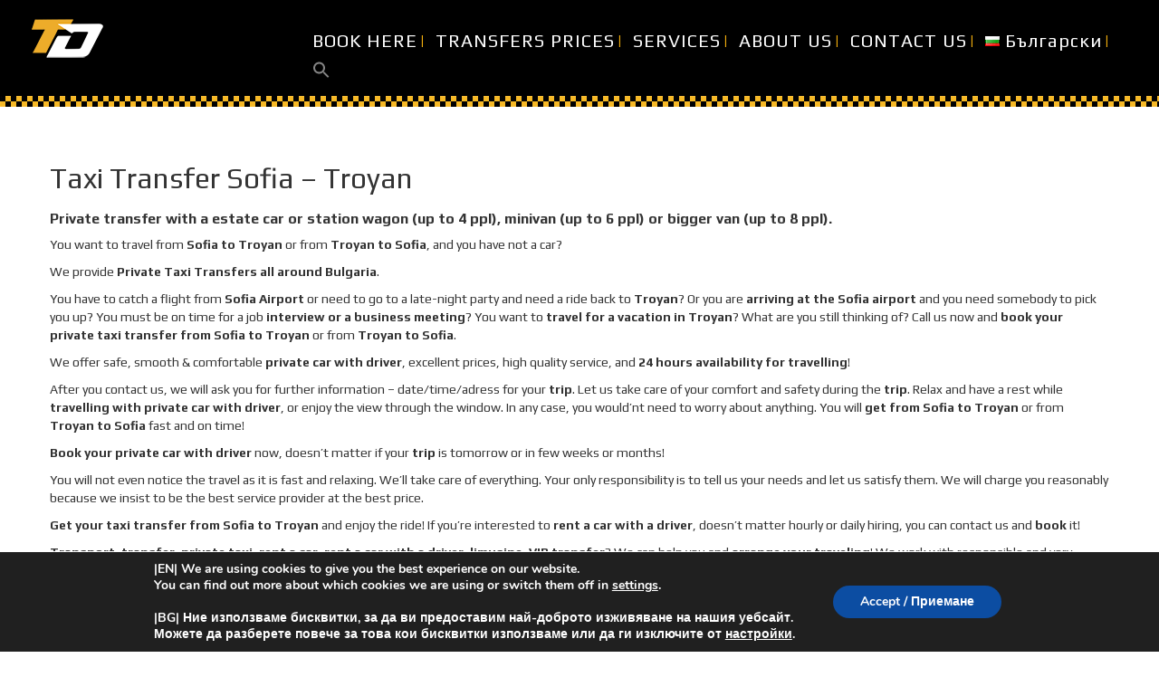

--- FILE ---
content_type: text/html; charset=UTF-8
request_url: https://truedrivers.net/en/taxi-transfer-sofia-troyan/
body_size: 32578
content:
<!DOCTYPE html>
<html lang="en-GB">
<head>
	<meta content="IE=edge,chrome=1" http-equiv="X-UA-Compatible">
	<meta http-equiv="Content-Type" content="text/html; charset=utf-8"/>
    <meta name="viewport" content="width=device-width, initial-scale=1.0, minimum-scale=1">
		<meta name='robots' content='index, follow, max-image-preview:large, max-snippet:-1, max-video-preview:-1' />

	<!-- This site is optimized with the Yoast SEO plugin v21.8 - https://yoast.com/wordpress/plugins/seo/ -->
	<title>Taxi Transfer Sofia - Troyan</title>
	<meta name="description" content="Private transfer with a estate car or station wagon (up to 4 ppl), minivan (up to 6 ppl) or bigger van (up to 8 ppl). You want to travel from Sofia to" />
	<link rel="canonical" href="https://truedrivers.net/en/taxi-transfer-sofia-troyan/" />
	<meta property="og:locale" content="en_GB" />
	<meta property="og:type" content="article" />
	<meta property="og:title" content="Taxi Transfer Sofia - Troyan" />
	<meta property="og:description" content="Private transfer with a estate car or station wagon (up to 4 ppl), minivan (up to 6 ppl) or bigger van (up to 8 ppl). You want to travel from Sofia to" />
	<meta property="og:url" content="https://truedrivers.net/en/taxi-transfer-sofia-troyan/" />
	<meta property="og:site_name" content="TrueDrivers" />
	<meta property="article:publisher" content="https://www.facebook.com/Taxi.transport.Sofia.Plovdiv.Burgas.Varna" />
	<meta property="article:published_time" content="2020-06-09T12:32:01+00:00" />
	<meta property="og:image" content="https://truedrivers.net/wp-content/uploads/2025/01/logo_truedrivers_tall.jpg" />
	<meta property="og:image:width" content="500" />
	<meta property="og:image:height" content="500" />
	<meta property="og:image:type" content="image/jpeg" />
	<meta name="author" content="True Group" />
	<script type="application/ld+json" class="yoast-schema-graph">{"@context":"https://schema.org","@graph":[{"@type":"Article","@id":"https://truedrivers.net/en/taxi-transfer-sofia-troyan/#article","isPartOf":{"@id":"https://truedrivers.net/en/taxi-transfer-sofia-troyan/"},"author":{"name":"True Group","@id":"https://truedrivers.net/en/#/schema/person/7cab995a81127e196955cbe506fa932e"},"headline":"Taxi Transfer Sofia &#8211; Troyan","datePublished":"2020-06-09T12:32:01+00:00","dateModified":"2020-06-09T12:32:01+00:00","mainEntityOfPage":{"@id":"https://truedrivers.net/en/taxi-transfer-sofia-troyan/"},"wordCount":415,"publisher":{"@id":"https://truedrivers.net/en/#organization"},"keywords":["car with driver from sofia airport","car with driver from sofia to troyan","private taxi from sofia airport","private taxi transfer troyan","private transfer from sofia airport","private transfer sofia troyan","sofia airport minivan taxi","sofia airport taxi","sofia airport taxi van","sofia troyan private trip","sofia troyan rent a car with driver","taxi from sofia to troyan"],"articleSection":["Sofia - Car with driver Taxi Transfers"],"inLanguage":"en-GB"},{"@type":"WebPage","@id":"https://truedrivers.net/en/taxi-transfer-sofia-troyan/","url":"https://truedrivers.net/en/taxi-transfer-sofia-troyan/","name":"Taxi Transfer Sofia - Troyan","isPartOf":{"@id":"https://truedrivers.net/en/#website"},"datePublished":"2020-06-09T12:32:01+00:00","dateModified":"2020-06-09T12:32:01+00:00","description":"Private transfer with a estate car or station wagon (up to 4 ppl), minivan (up to 6 ppl) or bigger van (up to 8 ppl). You want to travel from Sofia to","breadcrumb":{"@id":"https://truedrivers.net/en/taxi-transfer-sofia-troyan/#breadcrumb"},"inLanguage":"en-GB","potentialAction":[{"@type":"ReadAction","target":["https://truedrivers.net/en/taxi-transfer-sofia-troyan/"]}]},{"@type":"BreadcrumbList","@id":"https://truedrivers.net/en/taxi-transfer-sofia-troyan/#breadcrumb","itemListElement":[{"@type":"ListItem","position":1,"name":"Home","item":"https://truedrivers.net/en/"},{"@type":"ListItem","position":2,"name":"Blog","item":"https://truedrivers.net/en/blog/"},{"@type":"ListItem","position":3,"name":"Taxi Transfer Sofia &#8211; Troyan"}]},{"@type":"WebSite","@id":"https://truedrivers.net/en/#website","url":"https://truedrivers.net/en/","name":"TrueDrivers private transfers in Bulgaria","description":"Taxi Transfer Company in Bulgaria","publisher":{"@id":"https://truedrivers.net/en/#organization"},"alternateName":"Private taxi transfers Bulgaria","potentialAction":[{"@type":"SearchAction","target":{"@type":"EntryPoint","urlTemplate":"https://truedrivers.net/en/?s={search_term_string}"},"query-input":"required name=search_term_string"}],"inLanguage":"en-GB"},{"@type":"Organization","@id":"https://truedrivers.net/en/#organization","name":"TrueDrivers Private taxi transfers in Bulgaria","alternateName":"TrueDrivers","url":"https://truedrivers.net/en/","logo":{"@type":"ImageObject","inLanguage":"en-GB","@id":"https://truedrivers.net/en/#/schema/logo/image/","url":"https://truedrivers.net/wp-content/uploads/2022/08/truedrivers_square.png","contentUrl":"https://truedrivers.net/wp-content/uploads/2022/08/truedrivers_square.png","width":2000,"height":2000,"caption":"TrueDrivers Private taxi transfers in Bulgaria"},"image":{"@id":"https://truedrivers.net/en/#/schema/logo/image/"},"sameAs":["https://www.facebook.com/Taxi.transport.Sofia.Plovdiv.Burgas.Varna","https://www.instagram.com/truedrivers/?hl=en","https://www.linkedin.com/company/true-drivers/about/","https://www.trustpilot.com/review/truedrivers.net","https://www.tripadvisor.com/Attraction_Review-g295391-d12767410-Reviews-True_Drivers-Plovdiv_Plovdiv_Province.html"]},{"@type":"Person","@id":"https://truedrivers.net/en/#/schema/person/7cab995a81127e196955cbe506fa932e","name":"True Group"}]}</script>
	<!-- / Yoast SEO plugin. -->


<link rel='dns-prefetch' href='//cdnjs.cloudflare.com' />
<link rel='dns-prefetch' href='//maps.google.com' />
<link rel='dns-prefetch' href='//fonts.googleapis.com' />
<link rel="alternate" type="application/rss+xml" title="TrueDrivers &raquo; Feed" href="https://truedrivers.net/en/feed/" />
<link rel="alternate" type="application/rss+xml" title="TrueDrivers &raquo; Comments Feed" href="https://truedrivers.net/en/comments/feed/" />
		<!-- This site uses the Google Analytics by ExactMetrics plugin v8.11.1 - Using Analytics tracking - https://www.exactmetrics.com/ -->
							<script src="//www.googletagmanager.com/gtag/js?id=G-BC2Q01Z303"  data-cfasync="false" data-wpfc-render="false" type="text/javascript" async></script>
			<script data-cfasync="false" data-wpfc-render="false" type="text/javascript">
				var em_version = '8.11.1';
				var em_track_user = true;
				var em_no_track_reason = '';
								var ExactMetricsDefaultLocations = {"page_location":"https:\/\/truedrivers.net\/en\/taxi-transfer-sofia-troyan\/"};
								if ( typeof ExactMetricsPrivacyGuardFilter === 'function' ) {
					var ExactMetricsLocations = (typeof ExactMetricsExcludeQuery === 'object') ? ExactMetricsPrivacyGuardFilter( ExactMetricsExcludeQuery ) : ExactMetricsPrivacyGuardFilter( ExactMetricsDefaultLocations );
				} else {
					var ExactMetricsLocations = (typeof ExactMetricsExcludeQuery === 'object') ? ExactMetricsExcludeQuery : ExactMetricsDefaultLocations;
				}

								var disableStrs = [
										'ga-disable-G-BC2Q01Z303',
									];

				/* Function to detect opted out users */
				function __gtagTrackerIsOptedOut() {
					for (var index = 0; index < disableStrs.length; index++) {
						if (document.cookie.indexOf(disableStrs[index] + '=true') > -1) {
							return true;
						}
					}

					return false;
				}

				/* Disable tracking if the opt-out cookie exists. */
				if (__gtagTrackerIsOptedOut()) {
					for (var index = 0; index < disableStrs.length; index++) {
						window[disableStrs[index]] = true;
					}
				}

				/* Opt-out function */
				function __gtagTrackerOptout() {
					for (var index = 0; index < disableStrs.length; index++) {
						document.cookie = disableStrs[index] + '=true; expires=Thu, 31 Dec 2099 23:59:59 UTC; path=/';
						window[disableStrs[index]] = true;
					}
				}

				if ('undefined' === typeof gaOptout) {
					function gaOptout() {
						__gtagTrackerOptout();
					}
				}
								window.dataLayer = window.dataLayer || [];

				window.ExactMetricsDualTracker = {
					helpers: {},
					trackers: {},
				};
				if (em_track_user) {
					function __gtagDataLayer() {
						dataLayer.push(arguments);
					}

					function __gtagTracker(type, name, parameters) {
						if (!parameters) {
							parameters = {};
						}

						if (parameters.send_to) {
							__gtagDataLayer.apply(null, arguments);
							return;
						}

						if (type === 'event') {
														parameters.send_to = exactmetrics_frontend.v4_id;
							var hookName = name;
							if (typeof parameters['event_category'] !== 'undefined') {
								hookName = parameters['event_category'] + ':' + name;
							}

							if (typeof ExactMetricsDualTracker.trackers[hookName] !== 'undefined') {
								ExactMetricsDualTracker.trackers[hookName](parameters);
							} else {
								__gtagDataLayer('event', name, parameters);
							}
							
						} else {
							__gtagDataLayer.apply(null, arguments);
						}
					}

					__gtagTracker('js', new Date());
					__gtagTracker('set', {
						'developer_id.dNDMyYj': true,
											});
					if ( ExactMetricsLocations.page_location ) {
						__gtagTracker('set', ExactMetricsLocations);
					}
										__gtagTracker('config', 'G-BC2Q01Z303', {"forceSSL":"true","link_attribution":"true"} );
										window.gtag = __gtagTracker;										(function () {
						/* https://developers.google.com/analytics/devguides/collection/analyticsjs/ */
						/* ga and __gaTracker compatibility shim. */
						var noopfn = function () {
							return null;
						};
						var newtracker = function () {
							return new Tracker();
						};
						var Tracker = function () {
							return null;
						};
						var p = Tracker.prototype;
						p.get = noopfn;
						p.set = noopfn;
						p.send = function () {
							var args = Array.prototype.slice.call(arguments);
							args.unshift('send');
							__gaTracker.apply(null, args);
						};
						var __gaTracker = function () {
							var len = arguments.length;
							if (len === 0) {
								return;
							}
							var f = arguments[len - 1];
							if (typeof f !== 'object' || f === null || typeof f.hitCallback !== 'function') {
								if ('send' === arguments[0]) {
									var hitConverted, hitObject = false, action;
									if ('event' === arguments[1]) {
										if ('undefined' !== typeof arguments[3]) {
											hitObject = {
												'eventAction': arguments[3],
												'eventCategory': arguments[2],
												'eventLabel': arguments[4],
												'value': arguments[5] ? arguments[5] : 1,
											}
										}
									}
									if ('pageview' === arguments[1]) {
										if ('undefined' !== typeof arguments[2]) {
											hitObject = {
												'eventAction': 'page_view',
												'page_path': arguments[2],
											}
										}
									}
									if (typeof arguments[2] === 'object') {
										hitObject = arguments[2];
									}
									if (typeof arguments[5] === 'object') {
										Object.assign(hitObject, arguments[5]);
									}
									if ('undefined' !== typeof arguments[1].hitType) {
										hitObject = arguments[1];
										if ('pageview' === hitObject.hitType) {
											hitObject.eventAction = 'page_view';
										}
									}
									if (hitObject) {
										action = 'timing' === arguments[1].hitType ? 'timing_complete' : hitObject.eventAction;
										hitConverted = mapArgs(hitObject);
										__gtagTracker('event', action, hitConverted);
									}
								}
								return;
							}

							function mapArgs(args) {
								var arg, hit = {};
								var gaMap = {
									'eventCategory': 'event_category',
									'eventAction': 'event_action',
									'eventLabel': 'event_label',
									'eventValue': 'event_value',
									'nonInteraction': 'non_interaction',
									'timingCategory': 'event_category',
									'timingVar': 'name',
									'timingValue': 'value',
									'timingLabel': 'event_label',
									'page': 'page_path',
									'location': 'page_location',
									'title': 'page_title',
									'referrer' : 'page_referrer',
								};
								for (arg in args) {
																		if (!(!args.hasOwnProperty(arg) || !gaMap.hasOwnProperty(arg))) {
										hit[gaMap[arg]] = args[arg];
									} else {
										hit[arg] = args[arg];
									}
								}
								return hit;
							}

							try {
								f.hitCallback();
							} catch (ex) {
							}
						};
						__gaTracker.create = newtracker;
						__gaTracker.getByName = newtracker;
						__gaTracker.getAll = function () {
							return [];
						};
						__gaTracker.remove = noopfn;
						__gaTracker.loaded = true;
						window['__gaTracker'] = __gaTracker;
					})();
									} else {
										console.log("");
					(function () {
						function __gtagTracker() {
							return null;
						}

						window['__gtagTracker'] = __gtagTracker;
						window['gtag'] = __gtagTracker;
					})();
									}
			</script>
							<!-- / Google Analytics by ExactMetrics -->
		<script type="text/javascript">
window._wpemojiSettings = {"baseUrl":"https:\/\/s.w.org\/images\/core\/emoji\/14.0.0\/72x72\/","ext":".png","svgUrl":"https:\/\/s.w.org\/images\/core\/emoji\/14.0.0\/svg\/","svgExt":".svg","source":{"concatemoji":"https:\/\/truedrivers.net\/wp-includes\/js\/wp-emoji-release.min.js?ver=c0b1520c236add53a219dba6750ac0b0"}};
/*! This file is auto-generated */
!function(e,a,t){var n,r,o,i=a.createElement("canvas"),p=i.getContext&&i.getContext("2d");function s(e,t){p.clearRect(0,0,i.width,i.height),p.fillText(e,0,0);e=i.toDataURL();return p.clearRect(0,0,i.width,i.height),p.fillText(t,0,0),e===i.toDataURL()}function c(e){var t=a.createElement("script");t.src=e,t.defer=t.type="text/javascript",a.getElementsByTagName("head")[0].appendChild(t)}for(o=Array("flag","emoji"),t.supports={everything:!0,everythingExceptFlag:!0},r=0;r<o.length;r++)t.supports[o[r]]=function(e){if(p&&p.fillText)switch(p.textBaseline="top",p.font="600 32px Arial",e){case"flag":return s("\ud83c\udff3\ufe0f\u200d\u26a7\ufe0f","\ud83c\udff3\ufe0f\u200b\u26a7\ufe0f")?!1:!s("\ud83c\uddfa\ud83c\uddf3","\ud83c\uddfa\u200b\ud83c\uddf3")&&!s("\ud83c\udff4\udb40\udc67\udb40\udc62\udb40\udc65\udb40\udc6e\udb40\udc67\udb40\udc7f","\ud83c\udff4\u200b\udb40\udc67\u200b\udb40\udc62\u200b\udb40\udc65\u200b\udb40\udc6e\u200b\udb40\udc67\u200b\udb40\udc7f");case"emoji":return!s("\ud83e\udef1\ud83c\udffb\u200d\ud83e\udef2\ud83c\udfff","\ud83e\udef1\ud83c\udffb\u200b\ud83e\udef2\ud83c\udfff")}return!1}(o[r]),t.supports.everything=t.supports.everything&&t.supports[o[r]],"flag"!==o[r]&&(t.supports.everythingExceptFlag=t.supports.everythingExceptFlag&&t.supports[o[r]]);t.supports.everythingExceptFlag=t.supports.everythingExceptFlag&&!t.supports.flag,t.DOMReady=!1,t.readyCallback=function(){t.DOMReady=!0},t.supports.everything||(n=function(){t.readyCallback()},a.addEventListener?(a.addEventListener("DOMContentLoaded",n,!1),e.addEventListener("load",n,!1)):(e.attachEvent("onload",n),a.attachEvent("onreadystatechange",function(){"complete"===a.readyState&&t.readyCallback()})),(e=t.source||{}).concatemoji?c(e.concatemoji):e.wpemoji&&e.twemoji&&(c(e.twemoji),c(e.wpemoji)))}(window,document,window._wpemojiSettings);
</script>
<style type="text/css">
img.wp-smiley,
img.emoji {
	display: inline !important;
	border: none !important;
	box-shadow: none !important;
	height: 1em !important;
	width: 1em !important;
	margin: 0 0.07em !important;
	vertical-align: -0.1em !important;
	background: none !important;
	padding: 0 !important;
}
</style>
	<link rel='stylesheet' id='fbrev_css-css' href='https://truedrivers.net/wp-content/plugins/fb-reviews-widget/static/css/facebook-review.css?ver=1.7.8' type='text/css' media='all' />
<link rel='stylesheet' id='wp-block-library-css' href='https://truedrivers.net/wp-includes/css/dist/block-library/style.min.css?ver=c0b1520c236add53a219dba6750ac0b0' type='text/css' media='all' />
<link rel='stylesheet' id='wp-components-css' href='https://truedrivers.net/wp-includes/css/dist/components/style.min.css?ver=c0b1520c236add53a219dba6750ac0b0' type='text/css' media='all' />
<link rel='stylesheet' id='wp-block-editor-css' href='https://truedrivers.net/wp-includes/css/dist/block-editor/style.min.css?ver=c0b1520c236add53a219dba6750ac0b0' type='text/css' media='all' />
<link rel='stylesheet' id='wp-nux-css' href='https://truedrivers.net/wp-includes/css/dist/nux/style.min.css?ver=c0b1520c236add53a219dba6750ac0b0' type='text/css' media='all' />
<link rel='stylesheet' id='wp-reusable-blocks-css' href='https://truedrivers.net/wp-includes/css/dist/reusable-blocks/style.min.css?ver=c0b1520c236add53a219dba6750ac0b0' type='text/css' media='all' />
<link rel='stylesheet' id='wp-editor-css' href='https://truedrivers.net/wp-includes/css/dist/editor/style.min.css?ver=c0b1520c236add53a219dba6750ac0b0' type='text/css' media='all' />
<link rel='stylesheet' id='algori_360_image-cgb-style-css-css' href='https://truedrivers.net/wp-content/plugins/360-image/dist/blocks.style.build.css' type='text/css' media='all' />
<style id='ap360v-panorama-viewer-style-inline-css' type='text/css'>
.wp-block-ap360v-panorama-viewer #controls{bottom:0;padding-bottom:3px;position:absolute;text-align:center;width:100%;z-index:2}.wp-block-ap360v-panorama-viewer #controls .ctrl{background:hsla(0,0%,78%,.8);cursor:pointer;display:inline-block;padding:8px 5px;text-align:center;width:30px}

</style>
<link rel='stylesheet' id='pannellum-2.5.6-css' href='https://truedrivers.net/wp-content/plugins/advanced-panorama-360-viewer/lib/pannellum/pannellum.css?ver=2.5.6' type='text/css' media='all' />
<link rel='stylesheet' id='classic-theme-styles-css' href='https://truedrivers.net/wp-includes/css/classic-themes.min.css?ver=c0b1520c236add53a219dba6750ac0b0' type='text/css' media='all' />
<style id='global-styles-inline-css' type='text/css'>
body{--wp--preset--color--black: #000000;--wp--preset--color--cyan-bluish-gray: #abb8c3;--wp--preset--color--white: #ffffff;--wp--preset--color--pale-pink: #f78da7;--wp--preset--color--vivid-red: #cf2e2e;--wp--preset--color--luminous-vivid-orange: #ff6900;--wp--preset--color--luminous-vivid-amber: #fcb900;--wp--preset--color--light-green-cyan: #7bdcb5;--wp--preset--color--vivid-green-cyan: #00d084;--wp--preset--color--pale-cyan-blue: #8ed1fc;--wp--preset--color--vivid-cyan-blue: #0693e3;--wp--preset--color--vivid-purple: #9b51e0;--wp--preset--gradient--vivid-cyan-blue-to-vivid-purple: linear-gradient(135deg,rgba(6,147,227,1) 0%,rgb(155,81,224) 100%);--wp--preset--gradient--light-green-cyan-to-vivid-green-cyan: linear-gradient(135deg,rgb(122,220,180) 0%,rgb(0,208,130) 100%);--wp--preset--gradient--luminous-vivid-amber-to-luminous-vivid-orange: linear-gradient(135deg,rgba(252,185,0,1) 0%,rgba(255,105,0,1) 100%);--wp--preset--gradient--luminous-vivid-orange-to-vivid-red: linear-gradient(135deg,rgba(255,105,0,1) 0%,rgb(207,46,46) 100%);--wp--preset--gradient--very-light-gray-to-cyan-bluish-gray: linear-gradient(135deg,rgb(238,238,238) 0%,rgb(169,184,195) 100%);--wp--preset--gradient--cool-to-warm-spectrum: linear-gradient(135deg,rgb(74,234,220) 0%,rgb(151,120,209) 20%,rgb(207,42,186) 40%,rgb(238,44,130) 60%,rgb(251,105,98) 80%,rgb(254,248,76) 100%);--wp--preset--gradient--blush-light-purple: linear-gradient(135deg,rgb(255,206,236) 0%,rgb(152,150,240) 100%);--wp--preset--gradient--blush-bordeaux: linear-gradient(135deg,rgb(254,205,165) 0%,rgb(254,45,45) 50%,rgb(107,0,62) 100%);--wp--preset--gradient--luminous-dusk: linear-gradient(135deg,rgb(255,203,112) 0%,rgb(199,81,192) 50%,rgb(65,88,208) 100%);--wp--preset--gradient--pale-ocean: linear-gradient(135deg,rgb(255,245,203) 0%,rgb(182,227,212) 50%,rgb(51,167,181) 100%);--wp--preset--gradient--electric-grass: linear-gradient(135deg,rgb(202,248,128) 0%,rgb(113,206,126) 100%);--wp--preset--gradient--midnight: linear-gradient(135deg,rgb(2,3,129) 0%,rgb(40,116,252) 100%);--wp--preset--duotone--dark-grayscale: url('#wp-duotone-dark-grayscale');--wp--preset--duotone--grayscale: url('#wp-duotone-grayscale');--wp--preset--duotone--purple-yellow: url('#wp-duotone-purple-yellow');--wp--preset--duotone--blue-red: url('#wp-duotone-blue-red');--wp--preset--duotone--midnight: url('#wp-duotone-midnight');--wp--preset--duotone--magenta-yellow: url('#wp-duotone-magenta-yellow');--wp--preset--duotone--purple-green: url('#wp-duotone-purple-green');--wp--preset--duotone--blue-orange: url('#wp-duotone-blue-orange');--wp--preset--font-size--small: 13px;--wp--preset--font-size--medium: 20px;--wp--preset--font-size--large: 36px;--wp--preset--font-size--x-large: 42px;--wp--preset--spacing--20: 0.44rem;--wp--preset--spacing--30: 0.67rem;--wp--preset--spacing--40: 1rem;--wp--preset--spacing--50: 1.5rem;--wp--preset--spacing--60: 2.25rem;--wp--preset--spacing--70: 3.38rem;--wp--preset--spacing--80: 5.06rem;--wp--preset--shadow--natural: 6px 6px 9px rgba(0, 0, 0, 0.2);--wp--preset--shadow--deep: 12px 12px 50px rgba(0, 0, 0, 0.4);--wp--preset--shadow--sharp: 6px 6px 0px rgba(0, 0, 0, 0.2);--wp--preset--shadow--outlined: 6px 6px 0px -3px rgba(255, 255, 255, 1), 6px 6px rgba(0, 0, 0, 1);--wp--preset--shadow--crisp: 6px 6px 0px rgba(0, 0, 0, 1);}:where(.is-layout-flex){gap: 0.5em;}body .is-layout-flow > .alignleft{float: left;margin-inline-start: 0;margin-inline-end: 2em;}body .is-layout-flow > .alignright{float: right;margin-inline-start: 2em;margin-inline-end: 0;}body .is-layout-flow > .aligncenter{margin-left: auto !important;margin-right: auto !important;}body .is-layout-constrained > .alignleft{float: left;margin-inline-start: 0;margin-inline-end: 2em;}body .is-layout-constrained > .alignright{float: right;margin-inline-start: 2em;margin-inline-end: 0;}body .is-layout-constrained > .aligncenter{margin-left: auto !important;margin-right: auto !important;}body .is-layout-constrained > :where(:not(.alignleft):not(.alignright):not(.alignfull)){max-width: var(--wp--style--global--content-size);margin-left: auto !important;margin-right: auto !important;}body .is-layout-constrained > .alignwide{max-width: var(--wp--style--global--wide-size);}body .is-layout-flex{display: flex;}body .is-layout-flex{flex-wrap: wrap;align-items: center;}body .is-layout-flex > *{margin: 0;}:where(.wp-block-columns.is-layout-flex){gap: 2em;}.has-black-color{color: var(--wp--preset--color--black) !important;}.has-cyan-bluish-gray-color{color: var(--wp--preset--color--cyan-bluish-gray) !important;}.has-white-color{color: var(--wp--preset--color--white) !important;}.has-pale-pink-color{color: var(--wp--preset--color--pale-pink) !important;}.has-vivid-red-color{color: var(--wp--preset--color--vivid-red) !important;}.has-luminous-vivid-orange-color{color: var(--wp--preset--color--luminous-vivid-orange) !important;}.has-luminous-vivid-amber-color{color: var(--wp--preset--color--luminous-vivid-amber) !important;}.has-light-green-cyan-color{color: var(--wp--preset--color--light-green-cyan) !important;}.has-vivid-green-cyan-color{color: var(--wp--preset--color--vivid-green-cyan) !important;}.has-pale-cyan-blue-color{color: var(--wp--preset--color--pale-cyan-blue) !important;}.has-vivid-cyan-blue-color{color: var(--wp--preset--color--vivid-cyan-blue) !important;}.has-vivid-purple-color{color: var(--wp--preset--color--vivid-purple) !important;}.has-black-background-color{background-color: var(--wp--preset--color--black) !important;}.has-cyan-bluish-gray-background-color{background-color: var(--wp--preset--color--cyan-bluish-gray) !important;}.has-white-background-color{background-color: var(--wp--preset--color--white) !important;}.has-pale-pink-background-color{background-color: var(--wp--preset--color--pale-pink) !important;}.has-vivid-red-background-color{background-color: var(--wp--preset--color--vivid-red) !important;}.has-luminous-vivid-orange-background-color{background-color: var(--wp--preset--color--luminous-vivid-orange) !important;}.has-luminous-vivid-amber-background-color{background-color: var(--wp--preset--color--luminous-vivid-amber) !important;}.has-light-green-cyan-background-color{background-color: var(--wp--preset--color--light-green-cyan) !important;}.has-vivid-green-cyan-background-color{background-color: var(--wp--preset--color--vivid-green-cyan) !important;}.has-pale-cyan-blue-background-color{background-color: var(--wp--preset--color--pale-cyan-blue) !important;}.has-vivid-cyan-blue-background-color{background-color: var(--wp--preset--color--vivid-cyan-blue) !important;}.has-vivid-purple-background-color{background-color: var(--wp--preset--color--vivid-purple) !important;}.has-black-border-color{border-color: var(--wp--preset--color--black) !important;}.has-cyan-bluish-gray-border-color{border-color: var(--wp--preset--color--cyan-bluish-gray) !important;}.has-white-border-color{border-color: var(--wp--preset--color--white) !important;}.has-pale-pink-border-color{border-color: var(--wp--preset--color--pale-pink) !important;}.has-vivid-red-border-color{border-color: var(--wp--preset--color--vivid-red) !important;}.has-luminous-vivid-orange-border-color{border-color: var(--wp--preset--color--luminous-vivid-orange) !important;}.has-luminous-vivid-amber-border-color{border-color: var(--wp--preset--color--luminous-vivid-amber) !important;}.has-light-green-cyan-border-color{border-color: var(--wp--preset--color--light-green-cyan) !important;}.has-vivid-green-cyan-border-color{border-color: var(--wp--preset--color--vivid-green-cyan) !important;}.has-pale-cyan-blue-border-color{border-color: var(--wp--preset--color--pale-cyan-blue) !important;}.has-vivid-cyan-blue-border-color{border-color: var(--wp--preset--color--vivid-cyan-blue) !important;}.has-vivid-purple-border-color{border-color: var(--wp--preset--color--vivid-purple) !important;}.has-vivid-cyan-blue-to-vivid-purple-gradient-background{background: var(--wp--preset--gradient--vivid-cyan-blue-to-vivid-purple) !important;}.has-light-green-cyan-to-vivid-green-cyan-gradient-background{background: var(--wp--preset--gradient--light-green-cyan-to-vivid-green-cyan) !important;}.has-luminous-vivid-amber-to-luminous-vivid-orange-gradient-background{background: var(--wp--preset--gradient--luminous-vivid-amber-to-luminous-vivid-orange) !important;}.has-luminous-vivid-orange-to-vivid-red-gradient-background{background: var(--wp--preset--gradient--luminous-vivid-orange-to-vivid-red) !important;}.has-very-light-gray-to-cyan-bluish-gray-gradient-background{background: var(--wp--preset--gradient--very-light-gray-to-cyan-bluish-gray) !important;}.has-cool-to-warm-spectrum-gradient-background{background: var(--wp--preset--gradient--cool-to-warm-spectrum) !important;}.has-blush-light-purple-gradient-background{background: var(--wp--preset--gradient--blush-light-purple) !important;}.has-blush-bordeaux-gradient-background{background: var(--wp--preset--gradient--blush-bordeaux) !important;}.has-luminous-dusk-gradient-background{background: var(--wp--preset--gradient--luminous-dusk) !important;}.has-pale-ocean-gradient-background{background: var(--wp--preset--gradient--pale-ocean) !important;}.has-electric-grass-gradient-background{background: var(--wp--preset--gradient--electric-grass) !important;}.has-midnight-gradient-background{background: var(--wp--preset--gradient--midnight) !important;}.has-small-font-size{font-size: var(--wp--preset--font-size--small) !important;}.has-medium-font-size{font-size: var(--wp--preset--font-size--medium) !important;}.has-large-font-size{font-size: var(--wp--preset--font-size--large) !important;}.has-x-large-font-size{font-size: var(--wp--preset--font-size--x-large) !important;}
.wp-block-navigation a:where(:not(.wp-element-button)){color: inherit;}
:where(.wp-block-columns.is-layout-flex){gap: 2em;}
.wp-block-pullquote{font-size: 1.5em;line-height: 1.6;}
</style>
<link rel='stylesheet' id='photo-sphere-viewer-css' href='https://truedrivers.net/wp-content/plugins/360-viewer-light-for-elementor-wpbakery/data/assets/css/photo-sphere-viewer.min.css?ver=1740483008' type='text/css' media='all' />
<link rel='stylesheet' id='plugin-test-data-css-css' href='https://truedrivers.net/wp-content/plugins/360-viewer-light-for-elementor-wpbakery/data/assets/css/data.css?ver=1740483008' type='text/css' media='all' />
<link rel='stylesheet' id='colorbox-css' href='https://truedrivers.net/wp-content/plugins/cmssuperheroes/assets/css/colorbox.css?ver=1.5.14' type='text/css' media='all' />
<link rel='stylesheet' id='cshero_portfolio-css' href='https://truedrivers.net/wp-content/plugins/cmssuperheroes/framework/shortcodes/portfolio/css/portfolio.css?ver=1.0.0' type='text/css' media='all' />
<link rel='stylesheet' id='contact-form-7-css' href='https://truedrivers.net/wp-content/plugins/contact-form-7/includes/css/styles.css?ver=5.7.5.1' type='text/css' media='all' />
<link rel='stylesheet' id='image-hover-effects-css-css' href='https://truedrivers.net/wp-content/plugins/mega-addons-for-visual-composer/css/ihover.css?ver=c0b1520c236add53a219dba6750ac0b0' type='text/css' media='all' />
<link rel='stylesheet' id='style-css-css' href='https://truedrivers.net/wp-content/plugins/mega-addons-for-visual-composer/css/style.css?ver=c0b1520c236add53a219dba6750ac0b0' type='text/css' media='all' />
<link rel='stylesheet' id='font-awesome-latest-css' href='https://truedrivers.net/wp-content/plugins/mega-addons-for-visual-composer/css/font-awesome/css/all.css?ver=c0b1520c236add53a219dba6750ac0b0' type='text/css' media='all' />
<link rel='stylesheet' id='dashicons-css' href='https://truedrivers.net/wp-includes/css/dashicons.min.css?ver=c0b1520c236add53a219dba6750ac0b0' type='text/css' media='all' />
<link rel='stylesheet' id='GSWPTS-frontend-css-css' href='https://truedrivers.net/wp-content/plugins/sheets-to-wp-table-live-sync/assets/public/styles/frontend.min.css?ver=2.13.8' type='text/css' media='all' />
<link rel='stylesheet' id='rt-fontawsome-css' href='https://truedrivers.net/wp-content/plugins/the-post-grid/assets/vendor/font-awesome/css/font-awesome.min.css?ver=7.1.0' type='text/css' media='all' />
<link rel='stylesheet' id='rt-tpg-css' href='https://truedrivers.net/wp-content/plugins/the-post-grid/assets/css/thepostgrid.min.css?ver=7.1.0' type='text/css' media='all' />
<link rel='stylesheet' id='wptripadvisor_allcss-css' href='https://truedrivers.net/wp-content/plugins/wp-tripadvisor-review-slider/public/css/wptripadvisor_all.css?ver=12.0' type='text/css' media='all' />
<link rel='stylesheet' id='cmplz-general-css' href='https://truedrivers.net/wp-content/plugins/complianz-gdpr/assets/css/cookieblocker.min.css?ver=1712919023' type='text/css' media='all' />
<link rel='stylesheet' id='ivory-search-styles-css' href='https://truedrivers.net/wp-content/plugins/add-search-to-menu/public/css/ivory-search.min.css?ver=5.5.8' type='text/css' media='all' />
<link rel='stylesheet' id='photo-sphere-viewer-css-css' href='https://truedrivers.net/wp-content/plugins/photo-sphere-viewer/assets/vendor/css/photo-sphere-viewer.min.css?ver=4.6.1' type='text/css' media='all' />
<link rel='stylesheet' id='psv-custom-css-css' href='https://truedrivers.net/wp-content/plugins/photo-sphere-viewer/assets/css/style.css?ver=1.3.1' type='text/css' media='all' />
<link rel='stylesheet' id='grw-public-main-css-css' href='https://truedrivers.net/wp-content/plugins/widget-google-reviews/assets/css/public-main.css?ver=3.1' type='text/css' media='all' />
<link rel='stylesheet' id='css-datepicker-css' href='https://truedrivers.net/wp-content/themes/wp-citycab/css/datepicker.css?ver=1.11.4' type='text/css' media='all' />
<link rel='stylesheet' id='bootstrap-css' href='https://truedrivers.net/wp-content/themes/wp-citycab/css/bootstrap.min.css?ver=3.2.0' type='text/css' media='all' />
<link rel='stylesheet' id='font-awesome-css' href='https://truedrivers.net/wp-content/themes/wp-citycab/css/font-awesome.min.css?ver=4.1.0' type='text/css' media='all' />
<link rel='stylesheet' id='font-ionicons-css' href='https://truedrivers.net/wp-content/themes/wp-citycab/css/ionicons.min.css?ver=1.5.2' type='text/css' media='all' />
<link rel='stylesheet' id='animate-elements-css' href='https://truedrivers.net/wp-content/themes/wp-citycab/css/cs-animate-elements.css?ver=1.0.0' type='text/css' media='all' />
<link rel='stylesheet' id='style-css' href='https://truedrivers.net/wp-content/themes/wp-citycab/style.css?ver=1.0.0' type='text/css' media='all' />
<link rel='stylesheet' id='dynamic-main-css' href='https://truedrivers.net/wp-content/themes/wp-citycab/css/dynamic.css?ver=c0b1520c236add53a219dba6750ac0b0' type='text/css' media='all' />
<link rel='stylesheet' id='bb-css-css' href='https://truedrivers.net/wp-content/plugins/bb_footer_builder/bestbugcore//assets/css/style.css?ver=1.4.6' type='text/css' media='all' />
<link rel='stylesheet' id='bbfb-css' href='https://truedrivers.net/wp-content/plugins/bb_footer_builder//assets/css/bbfb.css?ver=2.0.6' type='text/css' media='all' />
<style id='bbfb-inline-css' type='text/css'>
.vc_custom_1738848761700{margin-right: 10px !important;margin-left: 10px !important;}.vc_custom_1735582895388{margin-top: -90px !important;margin-bottom: 30px !important;}.vc_custom_1735583024410{margin-top: 100px !important;margin-bottom: -50px !important;}.vc_custom_1735582948335{margin-top: 30px !important;padding-top: 20px !important;padding-right: 20px !important;padding-bottom: 20px !important;padding-left: 20px !important;}.vc_custom_1704792511592{margin-top: 40px !important;margin-bottom: 40px !important;}.vc_custom_1704792511592{margin-top: 40px !important;margin-bottom: 40px !important;}.vc_custom_1734957103034{padding-top: 0px !important;padding-bottom: 50px !important;background-color: #0a0a0a !important;}.vc_custom_1735561556845{margin-top: -30px !important;}.vc_custom_1735559227712{padding-top: 10px !important;padding-right: 10px !important;padding-bottom: 10px !important;padding-left: 10px !important;}.vc_custom_1735559241284{padding-top: 10px !important;padding-right: 10px !important;padding-bottom: 10px !important;padding-left: 10px !important;}.vc_custom_1735557375061{padding-top: 20px !important;padding-right: 20px !important;padding-bottom: 20px !important;padding-left: 20px !important;}.vc_custom_1735559068742{padding-top: 20px !important;padding-right: 20px !important;padding-bottom: 20px !important;padding-left: 20px !important;}.vc_custom_1735557391380{padding-top: 20px !important;padding-right: 20px !important;padding-bottom: 20px !important;padding-left: 20px !important;}.vc_custom_1735559075071{padding-top: 20px !important;padding-right: 20px !important;padding-bottom: 20px !important;padding-left: 20px !important;}.vc_custom_1737466197377{margin-top: -20px !important;margin-bottom: -20px !important;}.vc_custom_1737466202971{margin-top: -20px !important;}.vc_custom_1677247134373{margin-top: 10px !important;}.vc_custom_1677247182383{margin-top: 10px !important;}.vc_custom_1677247256559{margin-top: 10px !important;}.vc_custom_1677247294149{margin-top: 10px !important;}.vc_custom_1737105141174{margin-top: -20px !important;margin-left: 30px !important;}.vc_custom_1735057981459{margin-top: 3px !important;margin-bottom: 5px !important;border-bottom-width: 3px !important;padding-right: 100px !important;}.vc_custom_1735058187725{padding-top: 10px !important;padding-bottom: 70px !important;}#bb-footer-inside-footer-en.bb-footer-inside { max-width: 1170px; }
</style>
<link rel='stylesheet' id='google-font-lato-css' href='https://fonts.googleapis.com/css?family=Lato%3A300%2C400%2C700&#038;subset=latin-ext&#038;ver=6.2.8' type='text/css' media='all' />
<link rel='stylesheet' id='jquery-ui-css' href='https://truedrivers.net/wp-content/plugins/chauffeur-booking-system/style/jquery.ui.min.css?ver=c0b1520c236add53a219dba6750ac0b0' type='text/css' media='all' />
<link rel='stylesheet' id='jquery-qtip-css' href='https://truedrivers.net/wp-content/plugins/chauffeur-booking-system/style/jquery.qtip.min.css?ver=c0b1520c236add53a219dba6750ac0b0' type='text/css' media='all' />
<link rel='stylesheet' id='jquery-timepicker-css' href='https://truedrivers.net/wp-content/plugins/chauffeur-booking-system/style/jquery.timepicker.min.css?ver=c0b1520c236add53a219dba6750ac0b0' type='text/css' media='all' />
<link rel='stylesheet' id='jquery-fancybox-css' href='https://truedrivers.net/wp-content/plugins/chauffeur-booking-system/style/fancybox/jquery.fancybox.css?ver=c0b1520c236add53a219dba6750ac0b0' type='text/css' media='all' />
<link rel='stylesheet' id='jquery-intlTelInput-css' href='https://truedrivers.net/wp-content/plugins/chauffeur-booking-system/style/intlTelInput.min.css?ver=c0b1520c236add53a219dba6750ac0b0' type='text/css' media='all' />
<link rel='stylesheet' id='chbs-public-css' href='https://truedrivers.net/wp-content/plugins/chauffeur-booking-system/style/public.css?ver=c0b1520c236add53a219dba6750ac0b0' type='text/css' media='all' />
<link rel='stylesheet' id='chbs-public-booking-form--css' href='https://truedrivers.net/wp-content/plugins/chauffeur-booking-system/multisite/1/style.css?ver=c0b1520c236add53a219dba6750ac0b0' type='text/css' media='all' />
<link rel='stylesheet' id='tablepress-default-css' href='https://truedrivers.net/wp-content/tablepress-combined.min.css?ver=20' type='text/css' media='all' />
<link rel='stylesheet' id='rich-reviews-css' href='https://truedrivers.net/wp-content/plugins/rich-reviews/css/rich-reviews.css?ver=c0b1520c236add53a219dba6750ac0b0' type='text/css' media='all' />
<link rel='stylesheet' id='redux-google-fonts-smof_data-css' href='https://fonts.googleapis.com/css?family=Play%3A400%2C700&#038;ver=1740495266' type='text/css' media='all' />
<link rel='stylesheet' id='moove_gdpr_frontend-css' href='https://truedrivers.net/wp-content/plugins/gdpr-cookie-compliance/dist/styles/gdpr-main.css?ver=4.11.0' type='text/css' media='all' />
<style id='moove_gdpr_frontend-inline-css' type='text/css'>
#moove_gdpr_cookie_modal,#moove_gdpr_cookie_info_bar,.gdpr_cookie_settings_shortcode_content{font-family:Nunito,sans-serif}#moove_gdpr_save_popup_settings_button{background-color:#373737;color:#fff}#moove_gdpr_save_popup_settings_button:hover{background-color:#000}#moove_gdpr_cookie_info_bar .moove-gdpr-info-bar-container .moove-gdpr-info-bar-content a.mgbutton,#moove_gdpr_cookie_info_bar .moove-gdpr-info-bar-container .moove-gdpr-info-bar-content button.mgbutton{background-color:#0C4DA2}#moove_gdpr_cookie_modal .moove-gdpr-modal-content .moove-gdpr-modal-footer-content .moove-gdpr-button-holder a.mgbutton,#moove_gdpr_cookie_modal .moove-gdpr-modal-content .moove-gdpr-modal-footer-content .moove-gdpr-button-holder button.mgbutton,.gdpr_cookie_settings_shortcode_content .gdpr-shr-button.button-green{background-color:#0C4DA2;border-color:#0C4DA2}#moove_gdpr_cookie_modal .moove-gdpr-modal-content .moove-gdpr-modal-footer-content .moove-gdpr-button-holder a.mgbutton:hover,#moove_gdpr_cookie_modal .moove-gdpr-modal-content .moove-gdpr-modal-footer-content .moove-gdpr-button-holder button.mgbutton:hover,.gdpr_cookie_settings_shortcode_content .gdpr-shr-button.button-green:hover{background-color:#fff;color:#0C4DA2}#moove_gdpr_cookie_modal .moove-gdpr-modal-content .moove-gdpr-modal-close i,#moove_gdpr_cookie_modal .moove-gdpr-modal-content .moove-gdpr-modal-close span.gdpr-icon{background-color:#0C4DA2;border:1px solid #0C4DA2}#moove_gdpr_cookie_info_bar span.change-settings-button.focus-g,#moove_gdpr_cookie_info_bar span.change-settings-button:focus{-webkit-box-shadow:0 0 1px 3px #0C4DA2;-moz-box-shadow:0 0 1px 3px #0C4DA2;box-shadow:0 0 1px 3px #0C4DA2}#moove_gdpr_cookie_modal .moove-gdpr-modal-content .moove-gdpr-modal-close i:hover,#moove_gdpr_cookie_modal .moove-gdpr-modal-content .moove-gdpr-modal-close span.gdpr-icon:hover,#moove_gdpr_cookie_info_bar span[data-href]>u.change-settings-button{color:#0C4DA2}#moove_gdpr_cookie_modal .moove-gdpr-modal-content .moove-gdpr-modal-left-content #moove-gdpr-menu li.menu-item-selected a span.gdpr-icon,#moove_gdpr_cookie_modal .moove-gdpr-modal-content .moove-gdpr-modal-left-content #moove-gdpr-menu li.menu-item-selected button span.gdpr-icon{color:inherit}#moove_gdpr_cookie_modal .moove-gdpr-modal-content .moove-gdpr-modal-left-content #moove-gdpr-menu li a span.gdpr-icon,#moove_gdpr_cookie_modal .moove-gdpr-modal-content .moove-gdpr-modal-left-content #moove-gdpr-menu li button span.gdpr-icon{color:inherit}#moove_gdpr_cookie_modal .gdpr-acc-link{line-height:0;font-size:0;color:transparent;position:absolute}#moove_gdpr_cookie_modal .moove-gdpr-modal-content .moove-gdpr-modal-close:hover i,#moove_gdpr_cookie_modal .moove-gdpr-modal-content .moove-gdpr-modal-left-content #moove-gdpr-menu li a,#moove_gdpr_cookie_modal .moove-gdpr-modal-content .moove-gdpr-modal-left-content #moove-gdpr-menu li button,#moove_gdpr_cookie_modal .moove-gdpr-modal-content .moove-gdpr-modal-left-content #moove-gdpr-menu li button i,#moove_gdpr_cookie_modal .moove-gdpr-modal-content .moove-gdpr-modal-left-content #moove-gdpr-menu li a i,#moove_gdpr_cookie_modal .moove-gdpr-modal-content .moove-gdpr-tab-main .moove-gdpr-tab-main-content a:hover,#moove_gdpr_cookie_info_bar.moove-gdpr-dark-scheme .moove-gdpr-info-bar-container .moove-gdpr-info-bar-content a.mgbutton:hover,#moove_gdpr_cookie_info_bar.moove-gdpr-dark-scheme .moove-gdpr-info-bar-container .moove-gdpr-info-bar-content button.mgbutton:hover,#moove_gdpr_cookie_info_bar.moove-gdpr-dark-scheme .moove-gdpr-info-bar-container .moove-gdpr-info-bar-content a:hover,#moove_gdpr_cookie_info_bar.moove-gdpr-dark-scheme .moove-gdpr-info-bar-container .moove-gdpr-info-bar-content button:hover,#moove_gdpr_cookie_info_bar.moove-gdpr-dark-scheme .moove-gdpr-info-bar-container .moove-gdpr-info-bar-content span.change-settings-button:hover,#moove_gdpr_cookie_info_bar.moove-gdpr-dark-scheme .moove-gdpr-info-bar-container .moove-gdpr-info-bar-content u.change-settings-button:hover,#moove_gdpr_cookie_info_bar span[data-href]>u.change-settings-button,#moove_gdpr_cookie_info_bar.moove-gdpr-dark-scheme .moove-gdpr-info-bar-container .moove-gdpr-info-bar-content a.mgbutton.focus-g,#moove_gdpr_cookie_info_bar.moove-gdpr-dark-scheme .moove-gdpr-info-bar-container .moove-gdpr-info-bar-content button.mgbutton.focus-g,#moove_gdpr_cookie_info_bar.moove-gdpr-dark-scheme .moove-gdpr-info-bar-container .moove-gdpr-info-bar-content a.focus-g,#moove_gdpr_cookie_info_bar.moove-gdpr-dark-scheme .moove-gdpr-info-bar-container .moove-gdpr-info-bar-content button.focus-g,#moove_gdpr_cookie_info_bar.moove-gdpr-dark-scheme .moove-gdpr-info-bar-container .moove-gdpr-info-bar-content a.mgbutton:focus,#moove_gdpr_cookie_info_bar.moove-gdpr-dark-scheme .moove-gdpr-info-bar-container .moove-gdpr-info-bar-content button.mgbutton:focus,#moove_gdpr_cookie_info_bar.moove-gdpr-dark-scheme .moove-gdpr-info-bar-container .moove-gdpr-info-bar-content a:focus,#moove_gdpr_cookie_info_bar.moove-gdpr-dark-scheme .moove-gdpr-info-bar-container .moove-gdpr-info-bar-content button:focus,#moove_gdpr_cookie_info_bar.moove-gdpr-dark-scheme .moove-gdpr-info-bar-container .moove-gdpr-info-bar-content span.change-settings-button.focus-g,span.change-settings-button:focus,#moove_gdpr_cookie_info_bar.moove-gdpr-dark-scheme .moove-gdpr-info-bar-container .moove-gdpr-info-bar-content u.change-settings-button.focus-g,#moove_gdpr_cookie_info_bar.moove-gdpr-dark-scheme .moove-gdpr-info-bar-container .moove-gdpr-info-bar-content u.change-settings-button:focus{color:#0C4DA2}#moove_gdpr_cookie_modal.gdpr_lightbox-hide{display:none}
</style>
<script type='text/javascript' src='https://truedrivers.net/wp-content/plugins/fb-reviews-widget/static/js/wpac-time.js?ver=1.7.8' id='wpac_time_js-js'></script>
<script type='text/javascript' src='https://truedrivers.net/wp-content/plugins/360-image/dist/aframe-v1.0.4.min.js?ver=c0b1520c236add53a219dba6750ac0b0' id='algori_360_image-cgb-a-frame-js-js'></script>
<script type='text/javascript' async src='https://truedrivers.net/wp-content/plugins/burst-statistics/helpers/timeme/timeme.min.js?ver=1.6.0' id='burst-timeme-js'></script>
<script type='text/javascript' id='burst-js-extra'>
/* <![CDATA[ */
var burst = {"page_id":"3630","cookie_retention_days":"30","beacon_url":"https:\/\/truedrivers.net\/wp-content\/plugins\/burst-statistics\/endpoint.php","options":{"beacon_enabled":1,"enable_cookieless_tracking":0,"enable_turbo_mode":0,"do_not_track":0},"goals":[{"ID":"1","title":"Default goal","type":"clicks","status":"active","server_side":"0","url":"*","conversion_metric":"visitors","date_created":"1712919027","date_start":"1712919027","date_end":"0","attribute":"class","attribute_value":"","hook":""}],"goals_script_url":"https:\/\/truedrivers.net\/wp-content\/plugins\/burst-statistics\/\/assets\/js\/build\/burst-goals.js?v=1.6.0"};
/* ]]> */
</script>
<script type='text/javascript' async src='https://truedrivers.net/wp-content/plugins/burst-statistics/assets/js/build/burst.min.js?ver=1.6.0' id='burst-js'></script>
<script type='text/javascript' src='https://truedrivers.net/wp-content/plugins/google-analytics-dashboard-for-wp/assets/js/frontend-gtag.min.js?ver=8.11.1' id='exactmetrics-frontend-script-js'></script>
<script data-cfasync="false" data-wpfc-render="false" type="text/javascript" id='exactmetrics-frontend-script-js-extra'>/* <![CDATA[ */
var exactmetrics_frontend = {"js_events_tracking":"true","download_extensions":"doc,pdf,ppt,zip,xls,docx,pptx,xlsx","inbound_paths":"[{\"path\":\"\\\/go\\\/\",\"label\":\"affiliate\"},{\"path\":\"\\\/recommend\\\/\",\"label\":\"affiliate\"}]","home_url":"https:\/\/truedrivers.net","hash_tracking":"false","v4_id":"G-BC2Q01Z303"};/* ]]> */
</script>
<script type='text/javascript' src='https://truedrivers.net/wp-includes/js/jquery/jquery.min.js?ver=3.6.4' id='jquery-core-js'></script>
<script type='text/javascript' src='https://truedrivers.net/wp-includes/js/jquery/jquery-migrate.min.js?ver=3.4.0' id='jquery-migrate-js'></script>
<script type='text/javascript' src='https://truedrivers.net/wp-content/plugins/sheets-to-wp-table-live-sync/assets/public/common/datatables/tables/js/jquery.datatables.min.js?ver=2.13.8' id='GSWPTS-frontend-table-js'></script>
<script type='text/javascript' src='https://truedrivers.net/wp-content/plugins/sheets-to-wp-table-live-sync/assets/public/common/datatables/tables/js/datatables.semanticui.min.js?ver=2.13.8' id='GSWPTS-frontend-semantic-js'></script>
<script type='text/javascript' id='tp-js-js-extra'>
/* <![CDATA[ */
var trustpilot_settings = {"key":"CxfSc4LNBaAb4cb9","TrustpilotScriptUrl":"https:\/\/invitejs.trustpilot.com\/tp.min.js","IntegrationAppUrl":"\/\/ecommscript-integrationapp.trustpilot.com","PreviewScriptUrl":"\/\/ecommplugins-scripts.trustpilot.com\/v2.1\/js\/preview.min.js","PreviewCssUrl":"\/\/ecommplugins-scripts.trustpilot.com\/v2.1\/css\/preview.min.css","PreviewWPCssUrl":"\/\/ecommplugins-scripts.trustpilot.com\/v2.1\/css\/preview_wp.css","WidgetScriptUrl":"\/\/widget.trustpilot.com\/bootstrap\/v5\/tp.widget.bootstrap.min.js"};
/* ]]> */
</script>
<script type='text/javascript' src='https://truedrivers.net/wp-content/plugins/trustpilot-reviews/review/assets/js/headerScript.min.js?ver=1.0' async='async' id='tp-js-js'></script>
<script type='text/javascript' src='https://truedrivers.net/wp-content/plugins/wp-tripadvisor-review-slider/public/js/wprs-unslider-swipe.js?ver=12.0' id='wp-tripadvisor-review-slider_unslider-min-js'></script>
<script type='text/javascript' id='wp-tripadvisor-review-slider_plublic-js-extra'>
/* <![CDATA[ */
var wprevpublicjs_script_vars = {"wpfb_nonce":"18664529cb","wpfb_ajaxurl":"https:\/\/truedrivers.net\/wp-admin\/admin-ajax.php","wprevpluginsurl":"https:\/\/truedrivers.net\/wp-content\/plugins\/wp-tripadvisor-review-slider"};
/* ]]> */
</script>
<script type='text/javascript' src='https://truedrivers.net/wp-content/plugins/wp-tripadvisor-review-slider/public/js/wprev-public.js?ver=12.0' id='wp-tripadvisor-review-slider_plublic-js'></script>
<script type='text/javascript' defer="defer" src='https://truedrivers.net/wp-content/plugins/widget-google-reviews/assets/js/public-main.js?ver=3.1' id='grw-public-main-js-js'></script>
<script type='text/javascript' src='https://truedrivers.net/wp-content/themes/wp-citycab/js/bootstrap.min.js?ver=3.2.0' id='bootstrap-js'></script>
<script type='text/javascript' id='rich-reviews-js-extra'>
/* <![CDATA[ */
var php_vars = {"excerpt_length":"150","maybe_some_other_stuff":"Probably Not"};
var translation = {"read_more":"Read More","less":"Less"};
/* ]]> */
</script>
<script type='text/javascript' src='https://truedrivers.net/wp-content/plugins/rich-reviews/js/rich-reviews.js?ver=c0b1520c236add53a219dba6750ac0b0' id='rich-reviews-js'></script>
<link rel="https://api.w.org/" href="https://truedrivers.net/wp-json/" /><link rel="alternate" type="application/json" href="https://truedrivers.net/wp-json/wp/v2/posts/3630" /><link rel="EditURI" type="application/rsd+xml" title="RSD" href="https://truedrivers.net/xmlrpc.php?rsd" />
<link rel="alternate" type="application/json+oembed" href="https://truedrivers.net/wp-json/oembed/1.0/embed?url=https%3A%2F%2Ftruedrivers.net%2Fen%2Ftaxi-transfer-sofia-troyan%2F" />
<link rel="alternate" type="text/xml+oembed" href="https://truedrivers.net/wp-json/oembed/1.0/embed?url=https%3A%2F%2Ftruedrivers.net%2Fen%2Ftaxi-transfer-sofia-troyan%2F&#038;format=xml" />
<!-- HFCM by 99 Robots - Snippet # 1: [HEAD] -->
<!-- Google Tag Manager -->
<script>(function(w,d,s,l,i){w[l]=w[l]||[];w[l].push({'gtm.start':
new Date().getTime(),event:'gtm.js'});var f=d.getElementsByTagName(s)[0],
j=d.createElement(s),dl=l!='dataLayer'?'&l='+l:'';j.async=true;j.src=
'https://www.googletagmanager.com/gtm.js?id='+i+dl;f.parentNode.insertBefore(j,f);
})(window,document,'script','dataLayer','GTM-MDL5L8C');</script>
<!-- End Google Tag Manager -->
<!-- /end HFCM by 99 Robots -->

        <script>

            jQuery(window).on('elementor/frontend/init', function () {
                var previewIframe = jQuery('#elementor-preview-iframe').get(0);

                // Attach a load event listener to the preview iframe
                jQuery(previewIframe).on('load', function () {
                    var tpg_selector = tpg_str_rev("nottub-tropmi-gpttr nottub-aera-noitces-dda-rotnemele");

                    var logo = "https://truedrivers.net/wp-content/plugins/the-post-grid";
                    var log_path = tpg_str_rev("gvs.04x04-noci/segami/stessa/");

                    jQuery('<div class="' + tpg_selector + '" style="vertical-align: bottom;margin-left: 5px;"><img src="' + logo + log_path + '" alt="TPG"/></div>').insertBefore(".elementor-add-section-drag-title");
                });

            });
        </script>
        <style>
            :root {
                --tpg-primary-color: #0d6efd;
                --tpg-secondary-color: #0654c4;
                --tpg-primary-light: #c4d0ff
            }

                    </style>

				<script>
			document.documentElement.className = document.documentElement.className.replace( 'no-js', 'js' );
		</script>
				<style>
			.no-js img.lazyload { display: none; }
			figure.wp-block-image img.lazyloading { min-width: 150px; }
							.lazyload, .lazyloading { opacity: 0; }
				.lazyloaded {
					opacity: 1;
					transition: opacity 400ms;
					transition-delay: 0ms;
				}
					</style>
		<style type="text/css">  #menu ul li a{font-family:Play; font-weight:400;  text-align:; font-size:13px; line-height:28px; color:#000}body{background-color:#FFFFFF}body #cshero-header{background-color:rgba(0,0,0,1.0)}#cs-page-title-wrapper{background-color:#FFFFFF}#cs-bottom-wrap{background-color:#FFFFFF}#footer-top{background-color:#000}@media (min-width:992px){#cshero-header ul.cshero-dropdown > li > a,#cshero-header .menu-pages .menu > ul > li > a{line-height:30px;text-transform:capitalize}}#cs-page-title-wrapper{padding:15px 0;  margin:0 0 25px 0}#cs-page-title-wrapper .title_bar .page-title{color:;  font-size:22px}#cs-page-title-wrapper .title_bar,#cs-page-title-wrapper .title_bar .sub_header_text{text-align:left;  color:}#cs-breadcrumb-wrapper{text-align:right}#cs-breadcrumb-wrapper,#cs-breadcrumb-wrapper span,#cs-breadcrumb-wrapper a{color:#444444}.csbody #cs-breadcrumb-wrapper .cs-breadcrumbs a:after{content:"/"}</style><style type="text/css">.recentcomments a{display:inline !important;padding:0 !important;margin:0 !important;}</style><meta name="generator" content="Powered by WPBakery Page Builder - drag and drop page builder for WordPress."/>
<style type="text/css" id="custom-background-css">
body.custom-background { background-color: #ffffff; }
</style>
	<meta name="generator" content="Powered by Slider Revolution 6.6.18 - responsive, Mobile-Friendly Slider Plugin for WordPress with comfortable drag and drop interface." />
<!-- Google Tag Manager -->
<script>(function(w,d,s,l,i){w[l]=w[l]||[];w[l].push({'gtm.start':
new Date().getTime(),event:'gtm.js'});var f=d.getElementsByTagName(s)[0],
j=d.createElement(s),dl=l!='dataLayer'?'&l='+l:'';j.async=true;j.src=
'https://www.googletagmanager.com/gtm.js?id='+i+dl;f.parentNode.insertBefore(j,f);
})(window,document,'script','dataLayer','GTM-PV7WWFZ3');</script>
<!-- End Google Tag Manager -->
<!-- Meta Pixel Code -->
<script>
!function(f,b,e,v,n,t,s)
{if(f.fbq)return;n=f.fbq=function(){n.callMethod?
n.callMethod.apply(n,arguments):n.queue.push(arguments)};
if(!f._fbq)f._fbq=n;n.push=n;n.loaded=!0;n.version='2.0';
n.queue=[];t=b.createElement(e);t.async=!0;
t.src=v;s=b.getElementsByTagName(e)[0];
s.parentNode.insertBefore(t,s)}(window, document,'script',
'https://connect.facebook.net/en_US/fbevents.js');
fbq('init', '3901681500083673');
fbq('track', 'PageView');
</script>
<noscript><img height="1" width="1" style="display:none"
src="https://www.facebook.com/tr?id=3901681500083673&ev=PageView&noscript=1"
/></noscript>
<!-- End Meta Pixel Code --><link rel="icon" href="https://truedrivers.net/wp-content/uploads/2022/08/cropped-truedrivers_square-3-32x32.png" sizes="32x32" />
<link rel="icon" href="https://truedrivers.net/wp-content/uploads/2022/08/cropped-truedrivers_square-3-192x192.png" sizes="192x192" />
<link rel="apple-touch-icon" href="https://truedrivers.net/wp-content/uploads/2022/08/cropped-truedrivers_square-3-180x180.png" />
<meta name="msapplication-TileImage" content="https://truedrivers.net/wp-content/uploads/2022/08/cropped-truedrivers_square-3-270x270.png" />
<script>function setREVStartSize(e){
			//window.requestAnimationFrame(function() {
				window.RSIW = window.RSIW===undefined ? window.innerWidth : window.RSIW;
				window.RSIH = window.RSIH===undefined ? window.innerHeight : window.RSIH;
				try {
					var pw = document.getElementById(e.c).parentNode.offsetWidth,
						newh;
					pw = pw===0 || isNaN(pw) || (e.l=="fullwidth" || e.layout=="fullwidth") ? window.RSIW : pw;
					e.tabw = e.tabw===undefined ? 0 : parseInt(e.tabw);
					e.thumbw = e.thumbw===undefined ? 0 : parseInt(e.thumbw);
					e.tabh = e.tabh===undefined ? 0 : parseInt(e.tabh);
					e.thumbh = e.thumbh===undefined ? 0 : parseInt(e.thumbh);
					e.tabhide = e.tabhide===undefined ? 0 : parseInt(e.tabhide);
					e.thumbhide = e.thumbhide===undefined ? 0 : parseInt(e.thumbhide);
					e.mh = e.mh===undefined || e.mh=="" || e.mh==="auto" ? 0 : parseInt(e.mh,0);
					if(e.layout==="fullscreen" || e.l==="fullscreen")
						newh = Math.max(e.mh,window.RSIH);
					else{
						e.gw = Array.isArray(e.gw) ? e.gw : [e.gw];
						for (var i in e.rl) if (e.gw[i]===undefined || e.gw[i]===0) e.gw[i] = e.gw[i-1];
						e.gh = e.el===undefined || e.el==="" || (Array.isArray(e.el) && e.el.length==0)? e.gh : e.el;
						e.gh = Array.isArray(e.gh) ? e.gh : [e.gh];
						for (var i in e.rl) if (e.gh[i]===undefined || e.gh[i]===0) e.gh[i] = e.gh[i-1];
											
						var nl = new Array(e.rl.length),
							ix = 0,
							sl;
						e.tabw = e.tabhide>=pw ? 0 : e.tabw;
						e.thumbw = e.thumbhide>=pw ? 0 : e.thumbw;
						e.tabh = e.tabhide>=pw ? 0 : e.tabh;
						e.thumbh = e.thumbhide>=pw ? 0 : e.thumbh;
						for (var i in e.rl) nl[i] = e.rl[i]<window.RSIW ? 0 : e.rl[i];
						sl = nl[0];
						for (var i in nl) if (sl>nl[i] && nl[i]>0) { sl = nl[i]; ix=i;}
						var m = pw>(e.gw[ix]+e.tabw+e.thumbw) ? 1 : (pw-(e.tabw+e.thumbw)) / (e.gw[ix]);
						newh =  (e.gh[ix] * m) + (e.tabh + e.thumbh);
					}
					var el = document.getElementById(e.c);
					if (el!==null && el) el.style.height = newh+"px";
					el = document.getElementById(e.c+"_wrapper");
					if (el!==null && el) {
						el.style.height = newh+"px";
						el.style.display = "block";
					}
				} catch(e){
					console.log("Failure at Presize of Slider:" + e)
				}
			//});
		  };</script>
		<style type="text/css" id="wp-custom-css">
			@media (max-width: 968px) {
  .tabtable-rs_a4nt70if td:nth-child(6), .tabtable-rs_a4nt70if td:nth-child(7) {
    display: none !important;
}
}



.wpforms-form {
    background-color: #333333 !important;
    padding: 20px 15px !important;
    border: 3px solid #666 !important;
    border-radius: 20px !important;
}
.wpforms-field-label {
    color: white !important;
}

#footer-bottom  {
	display: none !important;
}

#footer-top {
	display: none !important;
}		</style>
		<style type="text/css" title="dynamic-css" class="options-output">#cs-page-title-wrapper{background-color:#FFFFFF;}body{font-family:Play;line-height:20px;font-weight:400;font-style:normal;color:#333;font-size:14px;}h1{font-family:Play;line-height:38px;font-weight:normal;font-style:normal;color:#333;font-size:32px;}h2{font-family:Play;line-height:30px;font-weight:normal;font-style:normal;color:#333;font-size:28px;}h3{font-family:Play;line-height:26px;font-weight:normal;font-style:normal;color:#000;font-size:24px;}h4{font-family:Play;line-height:24px;font-weight:700;font-style:normal;color:#333;font-size:18px;}h5{font-family:Play;line-height:17.5px;font-weight:700;font-style:normal;color:#333;font-size:16px;}h6{font-family:Play;line-height:15px;font-weight:700;font-style:normal;color:#333;font-size:14px;}</style><noscript><style> .wpb_animate_when_almost_visible { opacity: 1; }</style></noscript>			<style type="text/css">
					</style>
					<style type="text/css">
					.is-form-id-28159 .is-search-submit:focus,
			.is-form-id-28159 .is-search-submit:hover,
			.is-form-id-28159 .is-search-submit,
            .is-form-id-28159 .is-search-icon {
			            background-color: #ffffff !important;            			}
            			.is-form-id-28159 .is-search-input::-webkit-input-placeholder {
			    color: #0a0a0a !important;
			}
			.is-form-id-28159 .is-search-input:-moz-placeholder {
			    color: #0a0a0a !important;
			    opacity: 1;
			}
			.is-form-id-28159 .is-search-input::-moz-placeholder {
			    color: #0a0a0a !important;
			    opacity: 1;
			}
			.is-form-id-28159 .is-search-input:-ms-input-placeholder {
			    color: #0a0a0a !important;
			}
                        			.is-form-style-1.is-form-id-28159 .is-search-input:focus,
			.is-form-style-1.is-form-id-28159 .is-search-input:hover,
			.is-form-style-1.is-form-id-28159 .is-search-input,
			.is-form-style-2.is-form-id-28159 .is-search-input:focus,
			.is-form-style-2.is-form-id-28159 .is-search-input:hover,
			.is-form-style-2.is-form-id-28159 .is-search-input,
			.is-form-style-3.is-form-id-28159 .is-search-input:focus,
			.is-form-style-3.is-form-id-28159 .is-search-input:hover,
			.is-form-style-3.is-form-id-28159 .is-search-input,
			.is-form-id-28159 .is-search-input:focus,
			.is-form-id-28159 .is-search-input:hover,
			.is-form-id-28159 .is-search-input {
                                color: #0a0a0a !important;                                border-color: #000000 !important;                                background-color: #f4f4f4 !important;			}
                        			</style>
		</head>
<body data-rsssl=1 class="post-template-default single single-post postid-3630 single-format-standard custom-background csbody body_header_normal header-v1eagle1 rttpg rttpg-7.1.0 radius-frontend rttpg-body-wrap rttpg-flaticon wp-citycab group-blog wpb-js-composer js-comp-ver-6.5.0 vc_responsive" id="wp-me">
<!-- Google Tag Manager (noscript) -->
<noscript><iframe src="https://www.googletagmanager.com/ns.html?id=GTM-PV7WWFZ3"
height="0" width="0" style="display:none;visibility:hidden"></iframe></noscript>
<!-- End Google Tag Manager (noscript) -->
    <svg xmlns="http://www.w3.org/2000/svg" viewBox="0 0 0 0" width="0" height="0" focusable="false" role="none" style="visibility: hidden; position: absolute; left: -9999px; overflow: hidden;" ><defs><filter id="wp-duotone-dark-grayscale"><feColorMatrix color-interpolation-filters="sRGB" type="matrix" values=" .299 .587 .114 0 0 .299 .587 .114 0 0 .299 .587 .114 0 0 .299 .587 .114 0 0 " /><feComponentTransfer color-interpolation-filters="sRGB" ><feFuncR type="table" tableValues="0 0.49803921568627" /><feFuncG type="table" tableValues="0 0.49803921568627" /><feFuncB type="table" tableValues="0 0.49803921568627" /><feFuncA type="table" tableValues="1 1" /></feComponentTransfer><feComposite in2="SourceGraphic" operator="in" /></filter></defs></svg><svg xmlns="http://www.w3.org/2000/svg" viewBox="0 0 0 0" width="0" height="0" focusable="false" role="none" style="visibility: hidden; position: absolute; left: -9999px; overflow: hidden;" ><defs><filter id="wp-duotone-grayscale"><feColorMatrix color-interpolation-filters="sRGB" type="matrix" values=" .299 .587 .114 0 0 .299 .587 .114 0 0 .299 .587 .114 0 0 .299 .587 .114 0 0 " /><feComponentTransfer color-interpolation-filters="sRGB" ><feFuncR type="table" tableValues="0 1" /><feFuncG type="table" tableValues="0 1" /><feFuncB type="table" tableValues="0 1" /><feFuncA type="table" tableValues="1 1" /></feComponentTransfer><feComposite in2="SourceGraphic" operator="in" /></filter></defs></svg><svg xmlns="http://www.w3.org/2000/svg" viewBox="0 0 0 0" width="0" height="0" focusable="false" role="none" style="visibility: hidden; position: absolute; left: -9999px; overflow: hidden;" ><defs><filter id="wp-duotone-purple-yellow"><feColorMatrix color-interpolation-filters="sRGB" type="matrix" values=" .299 .587 .114 0 0 .299 .587 .114 0 0 .299 .587 .114 0 0 .299 .587 .114 0 0 " /><feComponentTransfer color-interpolation-filters="sRGB" ><feFuncR type="table" tableValues="0.54901960784314 0.98823529411765" /><feFuncG type="table" tableValues="0 1" /><feFuncB type="table" tableValues="0.71764705882353 0.25490196078431" /><feFuncA type="table" tableValues="1 1" /></feComponentTransfer><feComposite in2="SourceGraphic" operator="in" /></filter></defs></svg><svg xmlns="http://www.w3.org/2000/svg" viewBox="0 0 0 0" width="0" height="0" focusable="false" role="none" style="visibility: hidden; position: absolute; left: -9999px; overflow: hidden;" ><defs><filter id="wp-duotone-blue-red"><feColorMatrix color-interpolation-filters="sRGB" type="matrix" values=" .299 .587 .114 0 0 .299 .587 .114 0 0 .299 .587 .114 0 0 .299 .587 .114 0 0 " /><feComponentTransfer color-interpolation-filters="sRGB" ><feFuncR type="table" tableValues="0 1" /><feFuncG type="table" tableValues="0 0.27843137254902" /><feFuncB type="table" tableValues="0.5921568627451 0.27843137254902" /><feFuncA type="table" tableValues="1 1" /></feComponentTransfer><feComposite in2="SourceGraphic" operator="in" /></filter></defs></svg><svg xmlns="http://www.w3.org/2000/svg" viewBox="0 0 0 0" width="0" height="0" focusable="false" role="none" style="visibility: hidden; position: absolute; left: -9999px; overflow: hidden;" ><defs><filter id="wp-duotone-midnight"><feColorMatrix color-interpolation-filters="sRGB" type="matrix" values=" .299 .587 .114 0 0 .299 .587 .114 0 0 .299 .587 .114 0 0 .299 .587 .114 0 0 " /><feComponentTransfer color-interpolation-filters="sRGB" ><feFuncR type="table" tableValues="0 0" /><feFuncG type="table" tableValues="0 0.64705882352941" /><feFuncB type="table" tableValues="0 1" /><feFuncA type="table" tableValues="1 1" /></feComponentTransfer><feComposite in2="SourceGraphic" operator="in" /></filter></defs></svg><svg xmlns="http://www.w3.org/2000/svg" viewBox="0 0 0 0" width="0" height="0" focusable="false" role="none" style="visibility: hidden; position: absolute; left: -9999px; overflow: hidden;" ><defs><filter id="wp-duotone-magenta-yellow"><feColorMatrix color-interpolation-filters="sRGB" type="matrix" values=" .299 .587 .114 0 0 .299 .587 .114 0 0 .299 .587 .114 0 0 .299 .587 .114 0 0 " /><feComponentTransfer color-interpolation-filters="sRGB" ><feFuncR type="table" tableValues="0.78039215686275 1" /><feFuncG type="table" tableValues="0 0.94901960784314" /><feFuncB type="table" tableValues="0.35294117647059 0.47058823529412" /><feFuncA type="table" tableValues="1 1" /></feComponentTransfer><feComposite in2="SourceGraphic" operator="in" /></filter></defs></svg><svg xmlns="http://www.w3.org/2000/svg" viewBox="0 0 0 0" width="0" height="0" focusable="false" role="none" style="visibility: hidden; position: absolute; left: -9999px; overflow: hidden;" ><defs><filter id="wp-duotone-purple-green"><feColorMatrix color-interpolation-filters="sRGB" type="matrix" values=" .299 .587 .114 0 0 .299 .587 .114 0 0 .299 .587 .114 0 0 .299 .587 .114 0 0 " /><feComponentTransfer color-interpolation-filters="sRGB" ><feFuncR type="table" tableValues="0.65098039215686 0.40392156862745" /><feFuncG type="table" tableValues="0 1" /><feFuncB type="table" tableValues="0.44705882352941 0.4" /><feFuncA type="table" tableValues="1 1" /></feComponentTransfer><feComposite in2="SourceGraphic" operator="in" /></filter></defs></svg><svg xmlns="http://www.w3.org/2000/svg" viewBox="0 0 0 0" width="0" height="0" focusable="false" role="none" style="visibility: hidden; position: absolute; left: -9999px; overflow: hidden;" ><defs><filter id="wp-duotone-blue-orange"><feColorMatrix color-interpolation-filters="sRGB" type="matrix" values=" .299 .587 .114 0 0 .299 .587 .114 0 0 .299 .587 .114 0 0 .299 .587 .114 0 0 " /><feComponentTransfer color-interpolation-filters="sRGB" ><feFuncR type="table" tableValues="0.098039215686275 1" /><feFuncG type="table" tableValues="0 0.66274509803922" /><feFuncB type="table" tableValues="0.84705882352941 0.41960784313725" /><feFuncA type="table" tableValues="1 1" /></feComponentTransfer><feComposite in2="SourceGraphic" operator="in" /></filter></defs></svg>    	<div id="wrapper">
		<header class="header-wrapper">
    		
<div class="header header-v1">
            <div id="cshero-header" class="stripe-parallax-bg">
        <div class="no-container">
            <div class="row">
                <div class="logo logo-line-height-nav col-xs-3 col-sm-3 col-md-3 col-lg-3">
                    <a href="https://truedrivers.net/en" style="padding-top: 20px; padding-left: 20px;">
                                                <img  alt="TrueDrivers"
                             style="height: "  data-src="https://truedrivers.net/wp-content/uploads/2022/08/true-drivers-logo-3.png" class="normal-logo logo-v1 lazyload" src="[data-uri]" /><noscript><img src="https://truedrivers.net/wp-content/uploads/2022/08/true-drivers-logo-3.png" alt="TrueDrivers"
                             style="height: " class="normal-logo logo-v1"/></noscript>
                    </a>
                </div>
                <div id="menu" class=" main-menu-wrap col-xs-9 col-sm-9 col-md-9 col-lg-9" style="padding-top: 30px; padding-bottom: 10px;" >
                    <div class="cs-main-menu-wrap center clearfix">

                        <div class="cshero-header-content-widget cshero-menu-mobile hidden-lg hidden-md right">
                            <div class="cshero-header-content-widget-inner">
                                <a class="btn-navbar" data-toggle="collapse" data-target="#cshero-main-menu-mobile" href="#" ><i class="fa fa-bars"></i></a>
                            </div>
                        </div>
                                                                                                                                                <div class="cs_mega_menu main-menu-content cshero-menu-dropdown clearfix cshero-mobile">
                            <ul class="cshero-dropdown main-menu menu-item-padding"><li id="menu-item-3313" class="menu-item menu-item-type-post_type menu-item-object-page no_group menu-item-3313" data-depth="0"><a href="https://truedrivers.net/en/booknow/"><span class="menu-title">BOOK HERE</span></a></li>
<li id="menu-item-2093" class="menu-item menu-item-type-post_type menu-item-object-page no_group menu-item-2093" data-depth="0"><a href="https://truedrivers.net/en/prices-and-transfers/"><span class="menu-title">TRANSFERS PRICES</span></a></li>
<li id="menu-item-26488" class="menu-item menu-item-type-custom menu-item-object-custom no_group menu-item-26488" data-depth="0"><a href="https://truedrivers.net/en/services-true-drivers/"><span class="menu-title">SERVICES</span></a></li>
<li id="menu-item-26489" class="menu-item menu-item-type-custom menu-item-object-custom no_group menu-item-26489" data-depth="0"><a href="https://truedrivers.net/en/about-truedrivers"><span class="menu-title">ABOUT US</span></a></li>
<li id="menu-item-2100" class="menu-item menu-item-type-post_type menu-item-object-page no_group menu-item-2100" data-depth="0"><a href="https://truedrivers.net/en/contact-us/"><span class="menu-title">CONTACT US</span></a></li>
<li id="menu-item-2102-bg" class="lang-item lang-item-57 lang-item-bg no-translation lang-item-first menu-item menu-item-type-custom menu-item-object-custom menu-item-2102-bg" data-depth="0"><a href="https://truedrivers.net/bg/" hreflang="bg-BG" lang="bg-BG"><span class="menu-title"><img src="[data-uri]" alt="български" width="16" height="11" style="width: 16px; height: 11px;" /><span style="margin-left:0.3em;">български</span></span></a></li>
<li class=" astm-search-menu is-menu is-dropdown menu-item"><a href="#" role="button" aria-label="Search Icon Link"><svg width="20" height="20" class="search-icon" role="img" viewBox="2 9 20 5" focusable="false" aria-label="Search">
						<path class="search-icon-path" d="M15.5 14h-.79l-.28-.27C15.41 12.59 16 11.11 16 9.5 16 5.91 13.09 3 9.5 3S3 5.91 3 9.5 5.91 16 9.5 16c1.61 0 3.09-.59 4.23-1.57l.27.28v.79l5 4.99L20.49 19l-4.99-5zm-6 0C7.01 14 5 11.99 5 9.5S7.01 5 9.5 5 14 7.01 14 9.5 11.99 14 9.5 14z"></path></svg></a><form  class="is-search-form is-form-style is-form-style-3 is-form-id-0 " action="https://truedrivers.net/en/" method="get" role="search" ><label for="is-search-input-0"><span class="is-screen-reader-text">Search for:</span><input  type="search" id="is-search-input-0" name="s" value="" class="is-search-input" placeholder="Search here..." autocomplete=off /></label><button type="submit" class="is-search-submit"><span class="is-screen-reader-text">Search Button</span><span class="is-search-icon"><svg focusable="false" aria-label="Search" xmlns="http://www.w3.org/2000/svg" viewBox="0 0 24 24" width="24px"><path d="M15.5 14h-.79l-.28-.27C15.41 12.59 16 11.11 16 9.5 16 5.91 13.09 3 9.5 3S3 5.91 3 9.5 5.91 16 9.5 16c1.61 0 3.09-.59 4.23-1.57l.27.28v.79l5 4.99L20.49 19l-4.99-5zm-6 0C7.01 14 5 11.99 5 9.5S7.01 5 9.5 5 14 7.01 14 9.5 11.99 14 9.5 14z"></path></svg></span></button></form><div class="search-close"></div></li></ul>                        </div>
                    </div>
                </div>
									<div id="cs-phone" class="col-xs-12 col-sm-12 col-md-3 col-lg-3">
													<div class="cshero-phone-number" style="float: left;">
								<div id="custom_html-17" class="widget_text header-top-widget-col widget_custom_html"><div class="textwidget custom-html-widget"></div><div style="clear:both;"></div></div>							</div>
											</div>
				                <div id="cshero-main-menu-mobile" class="collapse navbar-collapse cshero-mmenu"></div>
            </div>
        </div>
    </div>
</div>
<div id="header-sticky" class="sticky-header">
    <div class="no-container">
        <div class="row">
            <div class="cshero-logo logo-sticky col-xs-3 col-sm-3 col-md-3 col-lg-3">
                <a href="https://truedrivers.net/en">
                    <img  alt="TrueDrivers"  data-src="https://truedrivers.net/wp-content/uploads/2022/08/true-drivers-logo-2.png" class="sticky-logo lazyload" src="[data-uri]" /><noscript><img src="https://truedrivers.net/wp-content/uploads/2022/08/true-drivers-logo-2.png" alt="TrueDrivers" class="sticky-logo" /></noscript>
                </a>
            </div>
            <div class="sticky-menu-wrap col-xs-9 col-sm-9 col-md-9 col-lg-9" style="margin-top: 10px">
                <div class="center clearfix">

                    <div class="cshero-header-content-widget cshero-menu-mobile hidden-lg hidden-md right">
                        <div class="cshero-header-content-widget-inner">
                            <a class="btn-navbar" data-toggle="collapse" data-target="#cshero-main-menu-mobile" href="#" ><i class="fa fa-bars"></i></a>
                        </div>
                    </div>
 
                                                                                                    <nav id="sticky-nav-wrap" class="sticky-menu cs_mega_menu nav-holder cshero-menu-dropdown cshero-mobile center">
                        <ul class="cshero-dropdown main-menu sticky-nav menu-item-padding"><li class="menu-item menu-item-type-post_type menu-item-object-page no_group menu-item-3313" data-depth="0"><a href="https://truedrivers.net/en/booknow/"><span class="menu-title">BOOK HERE</span></a></li>
<li class="menu-item menu-item-type-post_type menu-item-object-page no_group menu-item-2093" data-depth="0"><a href="https://truedrivers.net/en/prices-and-transfers/"><span class="menu-title">TRANSFERS PRICES</span></a></li>
<li class="menu-item menu-item-type-custom menu-item-object-custom no_group menu-item-26488" data-depth="0"><a href="https://truedrivers.net/en/services-true-drivers/"><span class="menu-title">SERVICES</span></a></li>
<li class="menu-item menu-item-type-custom menu-item-object-custom no_group menu-item-26489" data-depth="0"><a href="https://truedrivers.net/en/about-truedrivers"><span class="menu-title">ABOUT US</span></a></li>
<li class="menu-item menu-item-type-post_type menu-item-object-page no_group menu-item-2100" data-depth="0"><a href="https://truedrivers.net/en/contact-us/"><span class="menu-title">CONTACT US</span></a></li>
<li class="lang-item lang-item-57 lang-item-bg no-translation lang-item-first menu-item menu-item-type-custom menu-item-object-custom menu-item-2102-bg" data-depth="0"><a href="https://truedrivers.net/bg/" hreflang="bg-BG" lang="bg-BG"><span class="menu-title"><img src="[data-uri]" alt="български" width="16" height="11" style="width: 16px; height: 11px;" /><span style="margin-left:0.3em;">български</span></span></a></li>
<li class=" astm-search-menu is-menu is-dropdown menu-item"><a href="#" role="button" aria-label="Search Icon Link"><svg width="20" height="20" class="search-icon" role="img" viewBox="2 9 20 5" focusable="false" aria-label="Search">
						<path class="search-icon-path" d="M15.5 14h-.79l-.28-.27C15.41 12.59 16 11.11 16 9.5 16 5.91 13.09 3 9.5 3S3 5.91 3 9.5 5.91 16 9.5 16c1.61 0 3.09-.59 4.23-1.57l.27.28v.79l5 4.99L20.49 19l-4.99-5zm-6 0C7.01 14 5 11.99 5 9.5S7.01 5 9.5 5 14 7.01 14 9.5 11.99 14 9.5 14z"></path></svg></a><form  class="is-search-form is-form-style is-form-style-3 is-form-id-0 " action="https://truedrivers.net/en/" method="get" role="search" ><label for="is-search-input-0"><span class="is-screen-reader-text">Search for:</span><input  type="search" id="is-search-input-0" name="s" value="" class="is-search-input" placeholder="Search here..." autocomplete=off /></label><button type="submit" class="is-search-submit"><span class="is-screen-reader-text">Search Button</span><span class="is-search-icon"><svg focusable="false" aria-label="Search" xmlns="http://www.w3.org/2000/svg" viewBox="0 0 24 24" width="24px"><path d="M15.5 14h-.79l-.28-.27C15.41 12.59 16 11.11 16 9.5 16 5.91 13.09 3 9.5 3S3 5.91 3 9.5 5.91 16 9.5 16c1.61 0 3.09-.59 4.23-1.57l.27.28v.79l5 4.99L20.49 19l-4.99-5zm-6 0C7.01 14 5 11.99 5 9.5S7.01 5 9.5 5 14 7.01 14 9.5 11.99 14 9.5 14z"></path></svg></span></button></form><div class="search-close"></div></li></ul>                    </nav>
                </div>
            </div>
							<div id="cs-phone" class="col-xs-12 col-sm-12 col-md-3 col-lg-3">
											<div class="cshero-phone-number" style="float: left;">
							<div id="custom_html-17" class="widget_text header-top-widget-col widget_custom_html"><div class="textwidget custom-html-widget"></div><div style="clear:both;"></div></div>						</div>
									</div>
			            <div id="cshero-sticky-menu-mobile" class="collapse navbar-collapse cshero-mmenu"></div>
        </div>
    </div>
</div>
		</header>
		
	<section id="primary" class="content-area no_breadcrumb">
        <div class="container">
            <div class="row">
            	                <div class="content-wrap col-md-12">
                    <main id="main" class="site-main" role="main">
                                                    <article id="post-3630" class="post-3630 post type-post status-publish format-standard hentry category-taxi-transfers-sofia tag-car-with-driver-from-sofia-airport tag-car-with-driver-from-sofia-to-troyan tag-private-taxi-from-sofia-airport tag-private-taxi-transfer-troyan tag-private-transfer-from-sofia-airport tag-private-transfer-sofia-troyan tag-sofia-airport-minivan-taxi tag-sofia-airport-taxi tag-sofia-airport-taxi-van tag-sofia-troyan-private-trip tag-sofia-troyan-rent-a-car-with-driver tag-taxi-from-sofia-to-troyan">
	<div class="cs-blog cs-blog-item">
		<header class="cs-blog-header">
            <div class="cs-blog-meta cs-itemBlog-meta">
            	                                <div class="cs-blog-title">
                	                	<h1>
                	Taxi Transfer Sofia &#8211; Troyan                	</h1>
                </div>
                                <!-- .info-bar -->
                            </div>
            										
		</header><!-- .entry-header -->
		<div class="cs-blog-content">
			<h5>Private transfer <strong>with</strong> a estate car or station wagon (up to 4 ppl), minivan (up to 6 ppl) or bigger van (up to 8 ppl).</h5>
<p><span id="more-3630"></span></p>
<p>You want to travel from <strong>Sofia to Troyan </strong>or from<strong> Troyan to Sofia</strong>, and you have not a car?</p>
<p>We provide <strong>Private Taxi Transfers all around Bulgaria</strong>.</p>
<p>You have to catch a flight from <strong>Sofia Airport</strong> or need to go to a late-night party and need a ride back to <strong>Troyan</strong>? Or you are <strong>arriving at the Sofia airport</strong> and you need somebody to pick you up? You must be on time for a job <strong>interview or a business meeting</strong>? You want to <strong>travel for a vacation in Troyan</strong>? What are you still thinking of? Call us now and <strong>book your private taxi transfer from Sofia to Troyan </strong>or from<strong> Troyan </strong><strong>to Sofia</strong>.</p>
<p>We offer safe, smooth &amp; comfortable <strong>private car with driver</strong>, excellent prices, high quality service, and <strong>24 hours availability for travelling</strong>!</p>
<p>After you contact us, we will ask you for further information – date/time/adress for your <strong>trip</strong>. Let us take care of your comfort and safety during the <strong>trip</strong>. Relax and have a rest while <strong>travelling with private car with driver</strong>, or enjoy the view through the window. In any case, you would’nt need to worry about anything. You will <strong>get from Sofia to Troyan </strong>or from<strong> Troyan to Sofia</strong> fast and on time!</p>
<p><strong>Book your private car with driver</strong> now, doesn&#8217;t matter if your <strong>trip</strong> is tomorrow or in few weeks or months!</p>
<p>You will not even notice the travel as it is fast and relaxing. We’ll take care of everything. Your only responsibility is to tell us your needs and let us satisfy them. We will charge you reasonably because we insist to be the best service provider at the best price.</p>
<p><strong>Get your taxi transfer from Sofia to Troyan </strong>and enjoy the ride! If you’re interested to <strong>rent a car with a driver</strong>, doesn&#8217;t matter hourly or daily hiring, you can contact us and <strong>book</strong> it!</p>
<p><strong>Transport</strong>, <strong>transfer</strong>, <strong>private taxi</strong>, <strong>rent a car</strong>, <strong>rent a car with a driver</strong>, <strong>limusine</strong>, <strong>VIP transfer</strong>? We can help you and <strong>arrange your traveling</strong>! We work with responsible and very reliable <strong>professional drivers</strong>, who will take care of your pleasant and peaceful <strong>transfer from Sofia to Troyan or back</strong>. We are here to help you <strong>get from Sofia to Troyan </strong>safe, comfortably and on time!</p>
<p>For your safe arrival choose <strong>True Drivers Team</strong>!</p>
		</div><!-- .entry-content -->
	</div>
</article><!-- #post-## -->                                                        <div class="row post-details-footer">
                                                                                            </div>
                                                                        </main><!-- #main -->
                </div>
                            </div>
        </div>
	</section><!-- #primary -->
        		<footer id="footer-bottom">
	<div class="no-container">
		<div class="row">
			<div class="footer-bottom">
							</div>
		</div>
	</div>
</footer>
		</div>
       
				
		<script>
			window.RS_MODULES = window.RS_MODULES || {};
			window.RS_MODULES.modules = window.RS_MODULES.modules || {};
			window.RS_MODULES.waiting = window.RS_MODULES.waiting || [];
			window.RS_MODULES.defered = true;
			window.RS_MODULES.moduleWaiting = window.RS_MODULES.moduleWaiting || {};
			window.RS_MODULES.type = 'compiled';
		</script>
		
<!--Start of Tawk.to Script (0.7.2)-->
<script id="tawk-script" type="text/javascript">
var Tawk_API = Tawk_API || {};
var Tawk_LoadStart=new Date();
(function(){
	var s1 = document.createElement( 'script' ),s0=document.getElementsByTagName( 'script' )[0];
	s1.async = true;
	s1.src = 'https://embed.tawk.to/5a05ab6a198bd56b8c03a671/default';
	s1.charset = 'UTF-8';
	s1.setAttribute( 'crossorigin','*' );
	s0.parentNode.insertBefore( s1, s0 );
})();
</script>
<!--End of Tawk.to Script (0.7.2)-->

  <!--copyscapeskip-->
  <aside id="moove_gdpr_cookie_info_bar" class="moove-gdpr-info-bar-hidden moove-gdpr-align-center moove-gdpr-dark-scheme gdpr_infobar_postion_bottom" aria-label="GDPR Cookie Banner" style="display: none;">
    <div class="moove-gdpr-info-bar-container">
      <div class="moove-gdpr-info-bar-content">
        
<div class="moove-gdpr-cookie-notice">
  <p>|EN| We are using cookies to give you the best experience on our website.</p>
<p>You can find out more about which cookies we are using or switch them off in <span data-href="#moove_gdpr_cookie_modal" class="change-settings-button">settings</span>.</p>
<p>&nbsp;</p>
<p>|BG| Ние използваме бисквитки, за да ви предоставим най-доброто изживяване на нашия уебсайт.</p>
<p>Можете да разберете повече за това кои бисквитки използваме или да ги изключите от <span data-href="#moove_gdpr_cookie_modal" class="change-settings-button">настройки</span>.</p>
</div>
<!--  .moove-gdpr-cookie-notice -->        
<div class="moove-gdpr-button-holder">
		  <button class="mgbutton moove-gdpr-infobar-allow-all gdpr-fbo-0" aria-label="Accept / Приемане"  role="button">Accept / Приемане</button>
	  </div>
<!--  .button-container -->      </div>
      <!-- moove-gdpr-info-bar-content -->
    </div>
    <!-- moove-gdpr-info-bar-container -->
  </aside>
  <!-- #moove_gdpr_cookie_info_bar -->
  <!--/copyscapeskip-->
				<footer id="bb-footer-container-footer-en" class="bb-footer-container">
					<div id="bb-footer-inside-footer-en" class="bb-footer-inside">
						<div class="vc_row wpb_row vc_row-fluid vc_custom_1738848761700"><div class="wpb_column vc_column_container vc_col-sm-12"><div class="vc_column-inner"><div class="wpb_wrapper">
	<div class="wpb_text_column wpb_content_element ">
		<div class="wpb_wrapper" style="color:">
			<hr />
<h2 style="text-align: center;">WANT TO BOOK QUICKLY AND EASY BY PHONE?</h2>
<h3 style="text-align: center;">Just fill in your details and we will contact you <span style="color: #008000;"><strong>IMMEDIATELY</strong></span>!</h3>
<p>&nbsp;</p>
<p style="text-align: center;"><div class="wpforms-container wpforms-container-full wpforms-render-modern" id="wpforms-23611"><form id="wpforms-form-23611" class="wpforms-validate wpforms-form wpforms-ajax-form" data-formid="23611" method="post" enctype="multipart/form-data" action="/en/taxi-transfer-sofia-troyan/" data-token="9bcf09078c4a80180609f7363a60e4d9" data-token-time="1769034782"><noscript class="wpforms-error-noscript">Please enable JavaScript in your browser to complete this form.</noscript><div class="wpforms-hidden" id="wpforms-error-noscript">Please enable JavaScript in your browser to complete this form.</div><div class="wpforms-field-container"><div id="wpforms-23611-field_0-container" class="wpforms-field wpforms-field-name" data-field-id="0"><label class="wpforms-field-label" for="wpforms-23611-field_0">Your Name <span class="wpforms-required-label" aria-hidden="true">*</span></label><input type="text" id="wpforms-23611-field_0" class="wpforms-field-medium wpforms-field-required" name="wpforms[fields][0]" aria-errormessage="wpforms-23611-field_0-error" required></div><div id="wpforms-23611-field_3-container" class="wpforms-field wpforms-field-text" data-field-id="3"><label class="wpforms-field-label" for="wpforms-23611-field_3">Country Code <span class="wpforms-required-label" aria-hidden="true">*</span></label><input type="text" id="wpforms-23611-field_3" class="wpforms-field-medium wpforms-field-required" name="wpforms[fields][3]" placeholder="+123" aria-errormessage="wpforms-23611-field_3-error" required></div><div id="wpforms-23611-field_4-container" class="wpforms-field wpforms-field-number" data-field-id="4"><label class="wpforms-field-label" for="wpforms-23611-field_4">Phone number <span class="wpforms-required-label" aria-hidden="true">*</span></label><input type="number" id="wpforms-23611-field_4" class="wpforms-field-medium wpforms-field-required" name="wpforms[fields][4]" placeholder="Your phone number" aria-errormessage="wpforms-23611-field_4-error" required></div><div id="wpforms-23611-field_2-container" class="wpforms-field wpforms-field-textarea" data-field-id="2"><label class="wpforms-field-label" for="wpforms-23611-field_2">Message </label><textarea id="wpforms-23611-field_2" class="wpforms-field-medium" name="wpforms[fields][2]" aria-errormessage="wpforms-23611-field_2-error" ></textarea></div></div><!-- .wpforms-field-container --><div class="wpforms-submit-container" ><input type="hidden" name="wpforms[id]" value="23611"><input type="hidden" name="page_title" value="Taxi Transfer Sofia &#8211; Troyan"><input type="hidden" name="page_url" value="https://truedrivers.net/en/taxi-transfer-sofia-troyan/"><input type="hidden" name="page_id" value="3630"><input type="hidden" name="wpforms[post_id]" value="3630">		<div id="cf-turnstile-wpf-3648929140"
		class="cf-turnstile" 		data-sitekey="0x4AAAAAAAyS958QzNNs_Sb2"
		data-theme="light"
		data-language="auto"
		data-size="normal"
		data-retry="auto" data-retry-interval="1000"
		data-action="wpforms-23611"
				data-appearance="always"></div>
			<script>document.addEventListener("DOMContentLoaded", function() { setTimeout(function(){ var e=document.getElementById("cf-turnstile-wpf-3648929140"); e&&!e.innerHTML.trim()&&(turnstile.remove("#cf-turnstile-wpf-3648929140"), turnstile.render("#cf-turnstile-wpf-3648929140", {sitekey:"0x4AAAAAAAyS958QzNNs_Sb2"})); }, 0); });</script>
			<br class="cf-turnstile-br cf-turnstile-br-wpf-3648929140">
		<button type="submit" name="wpforms[submit]" id="wpforms-submit-23611" class="wpforms-submit" data-alt-text="Sending to True Drivers" data-submit-text="Send Request" aria-live="assertive" value="wpforms-submit">Send Request</button><img   style="display: none;" width="26" height="26" alt="Loading" data-src="https://truedrivers.net/wp-content/plugins/wpforms/assets/images/submit-spin.svg" class="wpforms-submit-spinner lazyload" src="[data-uri]"><noscript><img src="https://truedrivers.net/wp-content/plugins/wpforms/assets/images/submit-spin.svg" class="wpforms-submit-spinner" style="display: none;" width="26" height="26" alt="Loading"></noscript></div></form></div>  <!-- .wpforms-container --></p>

		</div> 
	</div> </div></div></div></div><div class="vc_row wpb_row vc_row-fluid vc_custom_1735582895388"><div class="wpb_column vc_column_container vc_col-sm-3 vc_hidden-md vc_hidden-sm vc_hidden-xs"><div class="vc_column-inner"><div class="wpb_wrapper">
	<div  class="wpb_single_image wpb_content_element vc_align_center">
		
		<figure class="wpb_wrapper vc_figure">
			<a href="tel:+359897227771" target="_self" class="vc_single_image-wrapper   vc_box_border_grey"><img width="300" height="113"   alt="" decoding="async" data-src="https://truedrivers.net/wp-content/uploads/2022/08/direct_call_truedrivers.png" class="vc_single_image-img attachment-full lazyload" src="[data-uri]" /><noscript><img width="300" height="113" src="https://truedrivers.net/wp-content/uploads/2022/08/direct_call_truedrivers.png" class="vc_single_image-img attachment-full" alt="" decoding="async" /></noscript></a>
		</figure>
	</div>
<p style="font-size: 20px;color: #0a0a0a;text-align: center;font-family:Cabin Condensed;font-weight:400;font-style:normal" class="vc_custom_heading" >CLICK ON THE ICON</p></div></div></div><div class="wpb_column vc_column_container vc_col-sm-3 vc_hidden-md vc_hidden-sm vc_hidden-xs"><div class="vc_column-inner"><div class="wpb_wrapper">
	<div  class="wpb_single_image wpb_content_element vc_align_center">
		
		<figure class="wpb_wrapper vc_figure">
			<a href="https://wa.me/+359897227771?text=Hey%20Truedrivers,%20can%20you%20help%20me?" target="_self" class="vc_single_image-wrapper   vc_box_border_grey"><img width="300" height="113"   alt="" decoding="async" data-src="https://truedrivers.net/wp-content/uploads/2022/08/Whatsapp_truedrivers211.png" class="vc_single_image-img attachment-full lazyload" src="[data-uri]" /><noscript><img width="300" height="113" src="https://truedrivers.net/wp-content/uploads/2022/08/Whatsapp_truedrivers211.png" class="vc_single_image-img attachment-full" alt="" decoding="async" /></noscript></a>
		</figure>
	</div>
<p style="font-size: 20px;color: #0a0a0a;text-align: center;font-family:Cabin Condensed;font-weight:400;font-style:normal" class="vc_custom_heading" >CLICK ON THE ICON</p></div></div></div><div class="wpb_column vc_column_container vc_col-sm-3 vc_hidden-md vc_hidden-sm vc_hidden-xs"><div class="vc_column-inner"><div class="wpb_wrapper">
	<div  class="wpb_single_image wpb_content_element vc_align_left">
		
		<figure class="wpb_wrapper vc_figure">
			<a href="viber://chat?number=359897227771" target="_self" class="vc_single_image-wrapper   vc_box_border_grey"><img width="300" height="113"   alt="" decoding="async" data-src="https://truedrivers.net/wp-content/uploads/2022/08/truedrivers_viber.png" class="vc_single_image-img attachment-full lazyload" src="[data-uri]" /><noscript><img width="300" height="113" src="https://truedrivers.net/wp-content/uploads/2022/08/truedrivers_viber.png" class="vc_single_image-img attachment-full" alt="" decoding="async" /></noscript></a>
		</figure>
	</div>
<p style="font-size: 20px;color: #0a0a0a;text-align: center;font-family:Cabin Condensed;font-weight:400;font-style:normal" class="vc_custom_heading" >CLICK ON THE ICON</p></div></div></div><div class="wpb_column vc_column_container vc_col-sm-3 vc_hidden-md vc_hidden-sm vc_hidden-xs"><div class="vc_column-inner"><div class="wpb_wrapper">
	<div  class="wpb_single_image wpb_content_element vc_align_center">
		
		<figure class="wpb_wrapper vc_figure">
			<a href="https://t.me/+359897227771" target="_self" class="vc_single_image-wrapper   vc_box_border_grey"><img width="300" height="113"   alt="" decoding="async" data-src="https://truedrivers.net/wp-content/uploads/2022/08/telgram_truedrivers.png" class="vc_single_image-img attachment-full lazyload" src="[data-uri]" /><noscript><img width="300" height="113" src="https://truedrivers.net/wp-content/uploads/2022/08/telgram_truedrivers.png" class="vc_single_image-img attachment-full" alt="" decoding="async" /></noscript></a>
		</figure>
	</div>
<p style="font-size: 20px;color: #0a0a0a;text-align: center;font-family:Cabin Condensed;font-weight:400;font-style:normal" class="vc_custom_heading" >CLICK ON THE ICON</p></div></div></div></div><div class="vc_row wpb_row vc_row-fluid vc_custom_1735583024410"><div class="wpb_column vc_column_container vc_col-sm-12 vc_hidden-lg"><div class="vc_column-inner"><div class="wpb_wrapper"><div class="cs-heading-wrap clearfix"><div class="style-none center custom-heading-wrap none" ><div class="cs_custom_heading wpb_content_element" ><h2 style="color: #0a0a0a!important;text-align: center!important"><span>Contact us 24/7</span></h2></div></div></div>
	<div class="wpb_text_column wpb_content_element  vc_custom_1735561556845">
		<div class="wpb_wrapper" style="color:">
			<p style="text-align: center;"><span style="font-size: 14pt;">just click on the icon</span></p>

		</div> 
	</div> </div></div></div></div><div class="vc_row wpb_row vc_row-fluid vc_custom_1735582948335"><div class="wpb_column vc_column_container vc_col-sm-12 vc_col-lg-1 vc_hidden-lg vc_col-md-1 vc_col-xs-1"><div class="vc_column-inner"><div class="wpb_wrapper"></div></div></div><div class="wpb_column vc_column_container vc_col-sm-3 vc_hidden-lg vc_col-md-5 vc_col-xs-5"><div class="vc_column-inner vc_custom_1735559227712"><div class="wpb_wrapper">
	<div  class="wpb_single_image wpb_content_element vc_align_center  vc_custom_1735557375061">
		
		<figure class="wpb_wrapper vc_figure">
			<a href="tel:+359897227771" target="_self" class="vc_single_image-wrapper   vc_box_border_grey"><img width="296" height="300"   alt="" decoding="async" data-src="https://truedrivers.net/wp-content/uploads/2024/12/Give_us_a_call_mobile333-296x300.png" class="vc_single_image-img attachment-medium lazyload" src="[data-uri]" /><noscript><img width="296" height="300" src="https://truedrivers.net/wp-content/uploads/2024/12/Give_us_a_call_mobile333-296x300.png" class="vc_single_image-img attachment-medium" alt="" decoding="async" /></noscript></a>
		</figure>
	</div>
<p style="font-size: 20px;color: #0a0a0a;text-align: center;font-family:Cabin Condensed;font-weight:500;font-style:normal" class="vc_custom_heading" >GIVE US A CALL</p>
	<div  class="wpb_single_image wpb_content_element vc_align_center  vc_custom_1735559068742">
		
		<figure class="wpb_wrapper vc_figure">
			<a href="viber://chat?number=359897227771" target="_self" class="vc_single_image-wrapper   vc_box_border_grey"><img width="296" height="300"   alt="" decoding="async" data-src="https://truedrivers.net/wp-content/uploads/2024/12/truedrivers_viber_mobile_3-296x300.png" class="vc_single_image-img attachment-medium lazyload" src="[data-uri]" /><noscript><img width="296" height="300" src="https://truedrivers.net/wp-content/uploads/2024/12/truedrivers_viber_mobile_3-296x300.png" class="vc_single_image-img attachment-medium" alt="" decoding="async" /></noscript></a>
		</figure>
	</div>
<p style="font-size: 20px;color: #0a0a0a;text-align: center;font-family:Cabin Condensed;font-weight:500;font-style:normal" class="vc_custom_heading" >MESSAGE US</p></div></div></div><div class="wpb_column vc_column_container vc_col-sm-3 vc_hidden-lg vc_col-md-5 vc_col-xs-5"><div class="vc_column-inner vc_custom_1735559241284"><div class="wpb_wrapper">
	<div  class="wpb_single_image wpb_content_element vc_align_center  vc_custom_1735557391380">
		
		<figure class="wpb_wrapper vc_figure">
			<a href="https://wa.me/+359897227771?text=Hey%20Truedrivers,%20can%20you%20help%20me?" target="_self" class="vc_single_image-wrapper   vc_box_border_grey"><img width="296" height="300"   alt="" decoding="async" data-src="https://truedrivers.net/wp-content/uploads/2024/12/Whatsapp_truedrivers_mobile5-296x300.png" class="vc_single_image-img attachment-medium lazyload" src="[data-uri]" /><noscript><img width="296" height="300" src="https://truedrivers.net/wp-content/uploads/2024/12/Whatsapp_truedrivers_mobile5-296x300.png" class="vc_single_image-img attachment-medium" alt="" decoding="async" /></noscript></a>
		</figure>
	</div>
<p style="font-size: 20px;color: #0a0a0a;text-align: center;font-family:Cabin Condensed;font-weight:500;font-style:normal" class="vc_custom_heading" >MESSAGE US</p>
	<div  class="wpb_single_image wpb_content_element vc_align_center  vc_custom_1735559075071">
		
		<figure class="wpb_wrapper vc_figure">
			<a href="/cdn-cgi/l/email-protection#176365627273657e617265646372767a57707a767e7b3974787a" target="_self" class="vc_single_image-wrapper   vc_box_border_grey"><img width="296" height="300"   alt="" decoding="async" data-src="https://truedrivers.net/wp-content/uploads/2024/12/G-mal_en_mobile444-296x300.png" class="vc_single_image-img attachment-medium lazyload" src="[data-uri]" /><noscript><img width="296" height="300" src="https://truedrivers.net/wp-content/uploads/2024/12/G-mal_en_mobile444-296x300.png" class="vc_single_image-img attachment-medium" alt="" decoding="async" /></noscript></a>
		</figure>
	</div>
<p style="font-size: 20px;color: #0a0a0a;text-align: center;font-family:Cabin Condensed;font-weight:500;font-style:normal" class="vc_custom_heading" >MESSAGE US</p></div></div></div><div class="wpb_column vc_column_container vc_col-sm-12 vc_col-lg-1 vc_hidden-lg vc_col-md-1 vc_col-xs-1"><div class="vc_column-inner"><div class="wpb_wrapper"></div></div></div></div><div class="vc_row wpb_row vc_row-fluid"><div class="wpb_column vc_column_container vc_col-sm-12 vc_hidden-lg vc_hidden-md vc_hidden-sm vc_hidden-xs"><div class="vc_column-inner"><div class="wpb_wrapper">
	<div class="wpb_raw_code wpb_content_element wpb_raw_html" >
		<div class="wpb_wrapper">
			<br/>
<!-- TrustBox widget - Micro Review Count -->

<div class="trustpilot-widget" data-locale="en-US" data-template-id="5419b6a8b0d04a076446a9ad" data-businessunit-id="5dd5364f1fc8c70001b51908" data-style-height="20px" data-style-width="100%" data-theme="light" data-min-review-count="10" data-style-alignment="center">
  <a href="https://www.trustpilot.com/review/truedrivers.net" target="_blank" rel="noopener">Trustpilot</a>
</div>
<!-- End TrustBox widget -->
<br/>
		</div>
	</div>
</div></div></div></div><div data-vc-full-width="true" data-vc-full-width-init="false" class="vc_row wpb_row vc_row-fluid vc_custom_1704792511592"><div class="wpb_column vc_column_container vc_col-sm-12"><div class="vc_column-inner vc_custom_1737466197377"><div class="wpb_wrapper">            <div class="bbfb-import-shortcode bb_footer_import_shortcode " >
            <div class="ti-widget ti-goog" data-time-locale="%d %s ago|today|day|days|week|weeks|month|months|year|years" data-layout-id="36" data-set-id="drop-shadow" data-pid="" data-pager-autoplay-timeout="6" data-review-target-width="300" data-language="en" > <div class="ti-widget-container ti-col-3"> <div class="ti-reviews-container"> <div class="ti-controls"> <div class="ti-next"></div> <div class="ti-prev"></div> </div> <div class="ti-reviews-container-wrapper">  <div data-empty="0" data-time="1729209600" class="ti-review-item source-Google" > <div class="ti-inner"> <div class="ti-review-header"> <div class="ti-profile-img"> <img src="https://lh3.googleusercontent.com/a/ACg8ocKpkoRYjxLbArJ_4y2EiCcXp2RIL23qlGoetWYf5ax3g00MEw=s120-c-rp-mo-ba3-br100" alt="objective opinion" /> </div> <div class="ti-profile-details"> <div class="ti-name"> objective opinion </div> <div class="ti-date"></div> </div> </div> <span class="ti-stars"><span class="ti-star f"></span><span class="ti-star f"></span><span class="ti-star f"></span><span class="ti-star f"></span><span class="ti-star f"></span></span> <div class="ti-review-text-container ti-review-content"><!-- R-CONTENT -->We needed a transfer from Sofia Airport to Stara Zagora recently.
Upon arrival I have received a Viber message with importnat details.
Later Andre, the driver has sent me anothe message that he is at the airport, and we could just ping him when we are done with checking and he will come to the arrival hall to meet us.

Andre has took us to the destinatioin safe, managing all traffic situation professionaly, so our travel was very pleasant.
We had some issues with invoice, my mail did not make it visible, so we had a conversation via Viber, and no matter when I have sent a message or a question, I have alyways received a prompt reply. Finally we have solved this issue also.
Whenever we will be in Bulgaria again and will need a transport, I will contact Truedrivers.  Btw who could change their name to Prodrivers 😉<!-- R-CONTENT --></div> <span class="ti-read-more" data-container=".ti-review-content" data-collapse-text="Hide" data-open-text="Read more"></span> </div> </div>  <div data-empty="0" data-time="1726617600" class="ti-review-item source-Google" > <div class="ti-inner"> <div class="ti-review-header"> <div class="ti-profile-img"> <img src="https://lh3.googleusercontent.com/a-/ALV-UjV3NpuVPkBdG-lDGPa-nQ0OIwjIHcB4wIxKTKQYGSV3_20bKEO1=s120-c-rp-mo-br100" alt="Darko Kramer" /> </div> <div class="ti-profile-details"> <div class="ti-name"> Darko Kramer </div> <div class="ti-date"></div> </div> </div> <span class="ti-stars"><span class="ti-star f"></span><span class="ti-star f"></span><span class="ti-star f"></span><span class="ti-star f"></span><span class="ti-star f"></span></span> <div class="ti-review-text-container ti-review-content"><!-- R-CONTENT -->For two day business trip to Plovdiv, the transport combinations were too complicated. Luckily, TrueDrivers were the best alternative with their excellent service, efficiency, immediate reaction, and kindness. Very recommendable. Thanks Truedrivers team for making my stay in Plovdiv even more comfortable and enjoyable! :)<!-- R-CONTENT --></div> <span class="ti-read-more" data-container=".ti-review-content" data-collapse-text="Hide" data-open-text="Read more"></span> </div> </div>  <div data-empty="0" data-time="1725840000" class="ti-review-item source-Google" > <div class="ti-inner"> <div class="ti-review-header"> <div class="ti-profile-img"> <img src="https://lh3.googleusercontent.com/a-/ALV-UjVovGxbcK89YZLLIR1vmuPdrhFi8K9gUvQaMy7EI8ZarZRYOa0v=s120-c-rp-mo-ba4-br100" alt="Merlin Yusein" /> </div> <div class="ti-profile-details"> <div class="ti-name"> Merlin Yusein </div> <div class="ti-date"></div> </div> </div> <span class="ti-stars"><span class="ti-star f"></span><span class="ti-star f"></span><span class="ti-star f"></span><span class="ti-star f"></span><span class="ti-star f"></span></span> <div class="ti-review-text-container ti-review-content"><!-- R-CONTENT -->Георги Пенев беше нашият шофьор от летище София до Пловдив. Останахме много доволни от всичко. Бързо и точно реагиране от страна на фирмата, всичко беше както се уговорихме. В момента в който се наложи, отново ще използваме услугите на Truedrivers.<!-- R-CONTENT --></div> <span class="ti-read-more" data-container=".ti-review-content" data-collapse-text="Hide" data-open-text="Read more"></span> </div> </div>  <div data-empty="0" data-time="1725667200" class="ti-review-item source-Google" > <div class="ti-inner"> <div class="ti-review-header"> <div class="ti-profile-img"> <img src="https://lh3.googleusercontent.com/a-/ALV-UjX2C2cfK767byN8vlPLGz2YxZxae7ojH-G0gJnqsSI6pqPO0Uk=s120-c-rp-mo-br100" alt="Kate Gueorguieva" /> </div> <div class="ti-profile-details"> <div class="ti-name"> Kate Gueorguieva </div> <div class="ti-date"></div> </div> </div> <span class="ti-stars"><span class="ti-star f"></span><span class="ti-star f"></span><span class="ti-star f"></span><span class="ti-star f"></span><span class="ti-star f"></span></span> <div class="ti-review-text-container ti-review-content"><!-- R-CONTENT -->Ivaylo Vélev was our driver today and we highly reccomend him.
The entire experience from start to finish was smooth and easy.
We will be using this service again.<!-- R-CONTENT --></div> <span class="ti-read-more" data-container=".ti-review-content" data-collapse-text="Hide" data-open-text="Read more"></span> </div> </div>  <div data-empty="0" data-time="1724025600" class="ti-review-item source-Google" > <div class="ti-inner"> <div class="ti-review-header"> <div class="ti-profile-img"> <img src="https://lh3.googleusercontent.com/a-/ALV-UjWhd9HlEvIskRXnHhmXCYGnxoSoE4bhxRtFVkqtBO2MHTARfCE=s120-c-rp-mo-br100" alt="Stilyana Doseva-Fuchizhi" /> </div> <div class="ti-profile-details"> <div class="ti-name"> Stilyana Doseva-Fuchizhi </div> <div class="ti-date"></div> </div> </div> <span class="ti-stars"><span class="ti-star f"></span><span class="ti-star f"></span><span class="ti-star f"></span><span class="ti-star f"></span><span class="ti-star f"></span></span> <div class="ti-review-text-container ti-review-content"><!-- R-CONTENT -->Използвах фирмата за трансфер от адрес във Велико Търново до летище София през нощта с двете си деца. За децата бяха осигурени детски столчета, съобразени с тяхната възраст. Комуникацията с фирмата беше винаги точна и изчерпателна, автомобила удобен и комфортен. Шофьорът беше изключително точен , внимателен и приятен за разговор. Бих използвала фирмата отново с най-голямо удоволствие !<!-- R-CONTENT --></div> <span class="ti-read-more" data-container=".ti-review-content" data-collapse-text="Hide" data-open-text="Read more"></span> </div> </div>  <div data-empty="0" data-time="1722643200" class="ti-review-item source-Google" > <div class="ti-inner"> <div class="ti-review-header"> <div class="ti-profile-img"> <img src="https://lh3.googleusercontent.com/a-/ALV-UjV5xIRnoxTpcmk11CyCsSFLMG8symjbZq-AwkW8nM4Wb8AHp5D2=s120-c-rp-mo-br100" alt="Bobbie Todoroff" /> </div> <div class="ti-profile-details"> <div class="ti-name"> Bobbie Todoroff </div> <div class="ti-date"></div> </div> </div> <span class="ti-stars"><span class="ti-star f"></span><span class="ti-star f"></span><span class="ti-star f"></span><span class="ti-star f"></span><span class="ti-star f"></span></span> <div class="ti-review-text-container ti-review-content"><!-- R-CONTENT -->Excellent service, very friendly drivers and 24/7 customer support. I’ve used them multiple times and highly recommend for any transfer around the country.<!-- R-CONTENT --></div> <span class="ti-read-more" data-container=".ti-review-content" data-collapse-text="Hide" data-open-text="Read more"></span> </div> </div>  </div> <div class="ti-controls-line"> <div class="dot"></div> </div> </div>   </div> </div>            </div>
            </div></div></div></div><div class="vc_row-full-width vc_clearfix"></div><div data-vc-full-width="true" data-vc-full-width-init="false" class="vc_row wpb_row vc_row-fluid vc_custom_1704792511592"><div class="wpb_column vc_column_container vc_col-sm-12"><div class="vc_column-inner vc_custom_1737466202971"><div class="wpb_wrapper">            <div class="bbfb-import-shortcode bb_footer_import_shortcode " >
            <div class="wprev-no-slider" id="wprev-slider-1"><style>#wprev-slider-1 .wprev_preview_bradius_T1 {border-radius: 5px;}#wprev-slider-1 .wprev_preview_bg1_T1 {background:#ffffff;}#wprev-slider-1 .wprev_preview_bg2_T1 {background:;}#wprev-slider-1 .wprev_preview_tcolor1_T1 {color:#0a0a0a;}#wprev-slider-1 .wprev_preview_tcolor2_T1 {color:#0a0a0a;}#wprev-slider-1 .wprev_preview_bg1_T1::after{ border-top: 30px solid #ffffff; }</style><style></style>		<div class="wptripadvisor_t1_outer_div w3_wprs-row-padding">
				<div class="wptripadvisor_t1_DIV_1 w3_wprs-col l6">
			<div class="wptripadvisor_t1_DIV_2 wprev_preview_bg1_T1 wprev_preview_bradius_T1">
				<p class="wptripadvisor_t1_P_3 wprev_preview_tcolor1_T1">
					<span class="wptripadvisor_star_imgs_T1"><img  alt="star rating"  data-src="https://truedrivers.net/wp-content/plugins/wp-tripadvisor-review-slider/public/partials/imgs/tripadvisor_stars_5.png" class="wptripadvisor_t1_star_img_file lazyload" src="[data-uri]"><noscript><img  alt="star rating"  data-src="https://truedrivers.net/wp-content/plugins/wp-tripadvisor-review-slider/public/partials/imgs/tripadvisor_stars_5.png" class="wptripadvisor_t1_star_img_file lazyload" src="[data-uri]"><noscript><img src="https://truedrivers.net/wp-content/plugins/wp-tripadvisor-review-slider/public/partials/imgs/tripadvisor_stars_5.png" alt="star rating" class="wptripadvisor_t1_star_img_file"></noscript></noscript><span class="verifiedloc1 wprevpro_verified_svg wprevtooltip" data-wprevtooltip="Verified on TripAdvisor"><span class="svgicons svg-wprsp-verified"></span></span></span>I had a fantastic experience using  the Services of Truedrivers. If you want a comfortable shuttle I highly recommend them. Everything went as the website states. The Driver was<a class='wprs_rd_more'>... read more</a><span class='wprs_rd_more_text' style='display:none;'> very polite and reliable. I would use this company again!</span>				</p>
								<a href="https://www.tripadvisor.com/Attraction_Review-g295391-d12767410-Reviews-True_Drivers-Plovdiv_Plovdiv_Province.html" target="_blank" rel="nofollow"><img  alt="tripadvisor logo"  data-src="https://truedrivers.net/wp-content/plugins/wp-tripadvisor-review-slider/public/partials/imgs/tripadvisor_outline.png" class="wptripadvisor_t1_tripadvisor_logo lazyload" src="[data-uri]"><noscript><img  alt="tripadvisor logo"  data-src="https://truedrivers.net/wp-content/plugins/wp-tripadvisor-review-slider/public/partials/imgs/tripadvisor_outline.png" class="wptripadvisor_t1_tripadvisor_logo lazyload" src="[data-uri]"><noscript><img src="https://truedrivers.net/wp-content/plugins/wp-tripadvisor-review-slider/public/partials/imgs/tripadvisor_outline.png" alt="tripadvisor logo" class="wptripadvisor_t1_tripadvisor_logo"></noscript></noscript></a>			</div><span class="wptripadvisor_t1_A_8"><img  alt="avatar thumb"  loading="lazy" data-src="https://dynamic-media-cdn.tripadvisor.com/media/photo-o/1a/f6/f4/5d/default-avatar-2020-32.jpg?w=100&amp;h=-1&amp;s=1" class="wptripadvisor_t1_IMG_4 lazyload" src="[data-uri]" /><noscript><img src="https://dynamic-media-cdn.tripadvisor.com/media/photo-o/1a/f6/f4/5d/default-avatar-2020-32.jpg?w=100&amp;h=-1&amp;s=1" alt="avatar thumb" class="wptripadvisor_t1_IMG_4" loading="lazy"/></noscript></span> <span class="wptripadvisor_t1_SPAN_5 wprev_preview_tcolor2_T1">Aleksandar K<br/><span class="wprev_showdate_T1">05.05.2020</span> </span>
		</div>
			<div class="wptripadvisor_t1_DIV_1 w3_wprs-col l6">
			<div class="wptripadvisor_t1_DIV_2 wprev_preview_bg1_T1 wprev_preview_bradius_T1">
				<p class="wptripadvisor_t1_P_3 wprev_preview_tcolor1_T1">
					<span class="wptripadvisor_star_imgs_T1"><img  alt="star rating"  data-src="https://truedrivers.net/wp-content/plugins/wp-tripadvisor-review-slider/public/partials/imgs/tripadvisor_stars_5.png" class="wptripadvisor_t1_star_img_file lazyload" src="[data-uri]"><noscript><img  alt="star rating"  data-src="https://truedrivers.net/wp-content/plugins/wp-tripadvisor-review-slider/public/partials/imgs/tripadvisor_stars_5.png" class="wptripadvisor_t1_star_img_file lazyload" src="[data-uri]"><noscript><img src="https://truedrivers.net/wp-content/plugins/wp-tripadvisor-review-slider/public/partials/imgs/tripadvisor_stars_5.png" alt="star rating" class="wptripadvisor_t1_star_img_file"></noscript></noscript><span class="verifiedloc1 wprevpro_verified_svg wprevtooltip" data-wprevtooltip="Verified on TripAdvisor"><span class="svgicons svg-wprsp-verified"></span></span></span>Ordered a ride from Nessebar to Burgas airport for 8 persons. I got the confirmation very soon after ordering the transfer. The driver arrived on time and was very friendly<a class='wprs_rd_more'>... read more</a><span class='wprs_rd_more_text' style='display:none;'>  and spoke english. The price was really fair. 51€ for the ride. The car was quite new and safe with enough space for the luggage.</span>				</p>
								<a href="https://www.tripadvisor.com/Attraction_Review-g295391-d12767410-Reviews-True_Drivers-Plovdiv_Plovdiv_Province.html" target="_blank" rel="nofollow"><img  alt="tripadvisor logo"  data-src="https://truedrivers.net/wp-content/plugins/wp-tripadvisor-review-slider/public/partials/imgs/tripadvisor_outline.png" class="wptripadvisor_t1_tripadvisor_logo lazyload" src="[data-uri]"><noscript><img  alt="tripadvisor logo"  data-src="https://truedrivers.net/wp-content/plugins/wp-tripadvisor-review-slider/public/partials/imgs/tripadvisor_outline.png" class="wptripadvisor_t1_tripadvisor_logo lazyload" src="[data-uri]"><noscript><img src="https://truedrivers.net/wp-content/plugins/wp-tripadvisor-review-slider/public/partials/imgs/tripadvisor_outline.png" alt="tripadvisor logo" class="wptripadvisor_t1_tripadvisor_logo"></noscript></noscript></a>			</div><span class="wptripadvisor_t1_A_8"><img  alt="avatar thumb"  loading="lazy" data-src="https://dynamic-media-cdn.tripadvisor.com/media/photo-o/1a/f6/7c/01/default-avatar-2020-5.jpg?w=100&amp;h=-1&amp;s=1" class="wptripadvisor_t1_IMG_4 lazyload" src="[data-uri]" /><noscript><img src="https://dynamic-media-cdn.tripadvisor.com/media/photo-o/1a/f6/7c/01/default-avatar-2020-5.jpg?w=100&amp;h=-1&amp;s=1" alt="avatar thumb" class="wptripadvisor_t1_IMG_4" loading="lazy"/></noscript></span> <span class="wptripadvisor_t1_SPAN_5 wprev_preview_tcolor2_T1">Marko S<br/><span class="wprev_showdate_T1">24.07.2023</span> </span>
		</div>
		</div>
<!-- This file should primarily consist of HTML with a little bit of PHP. -->
</div>
            </div>
            </div></div></div></div><div class="vc_row-full-width vc_clearfix"></div><div class="vc_row wpb_row vc_row-fluid"><div class="wpb_column vc_column_container vc_col-sm-6"><div class="vc_column-inner"><div class="wpb_wrapper">
	<div  class="wpb_single_image wpb_content_element vc_align_left">
		
		<figure class="wpb_wrapper vc_figure">
			<div class="vc_single_image-wrapper   vc_box_border_grey"><img width="900" height="300"   alt="child seat for free" decoding="async" data-src="https://truedrivers.net/wp-content/uploads/2023/02/child-seat-for-free.jpg" class="vc_single_image-img attachment-full lazyload" src="[data-uri]" /><noscript><img width="900" height="300" src="https://truedrivers.net/wp-content/uploads/2023/02/child-seat-for-free.jpg" class="vc_single_image-img attachment-full" alt="child seat for free" decoding="async" /></noscript></div>
		</figure>
	</div>

	<div class="wpb_text_column wpb_content_element  vc_custom_1677247134373">
		<div class="wpb_wrapper" style="color:">
			<h4 style="text-align: center;">Safety for the little ones!</h4>
<p style="text-align: center;">We provide free child seats for children from 0 to 9 years</p>

		</div> 
	</div> </div></div></div><div class="wpb_column vc_column_container vc_col-sm-6"><div class="vc_column-inner"><div class="wpb_wrapper">
	<div  class="wpb_single_image wpb_content_element vc_align_left">
		
		<figure class="wpb_wrapper vc_figure">
			<div class="vc_single_image-wrapper   vc_box_border_grey"><img width="900" height="300"   alt="helping with luggage" decoding="async" data-src="https://truedrivers.net/wp-content/uploads/2023/02/helping-with-luggage.jpg" class="vc_single_image-img attachment-full lazyload" src="[data-uri]" /><noscript><img width="900" height="300" src="https://truedrivers.net/wp-content/uploads/2023/02/helping-with-luggage.jpg" class="vc_single_image-img attachment-full" alt="helping with luggage" decoding="async" /></noscript></div>
		</figure>
	</div>

	<div class="wpb_text_column wpb_content_element  vc_custom_1677247182383">
		<div class="wpb_wrapper" style="color:">
			<h4 style="text-align: center;">Helping with luggage</h4>
<p style="text-align: center;">Our drivers will always assist you with your luggage</p>

		</div> 
	</div> </div></div></div></div><div class="vc_row wpb_row vc_row-fluid"><div class="wpb_column vc_column_container vc_col-sm-6"><div class="vc_column-inner"><div class="wpb_wrapper">
	<div  class="wpb_single_image wpb_content_element vc_align_left">
		
		<figure class="wpb_wrapper vc_figure">
			<div class="vc_single_image-wrapper   vc_box_border_grey"><img width="900" height="300"   alt="24-7 support" decoding="async" data-src="https://truedrivers.net/wp-content/uploads/2023/02/24-7-support.jpg" class="vc_single_image-img attachment-full lazyload" src="[data-uri]" /><noscript><img width="900" height="300" src="https://truedrivers.net/wp-content/uploads/2023/02/24-7-support.jpg" class="vc_single_image-img attachment-full" alt="24-7 support" decoding="async" /></noscript></div>
		</figure>
	</div>

	<div class="wpb_text_column wpb_content_element  vc_custom_1677247256559">
		<div class="wpb_wrapper" style="color:">
			<h4 style="text-align: center;">24/7</h4>
<p style="text-align: center;">You can count on us at any time of the day</p>

		</div> 
	</div> </div></div></div><div class="wpb_column vc_column_container vc_col-sm-6"><div class="vc_column-inner"><div class="wpb_wrapper">
	<div  class="wpb_single_image wpb_content_element vc_align_left">
		
		<figure class="wpb_wrapper vc_figure">
			<div class="vc_single_image-wrapper   vc_box_border_grey"><img width="900" height="300"   alt="" decoding="async" data-src="https://truedrivers.net/wp-content/uploads/2023/02/safety-driving.jpg" class="vc_single_image-img attachment-full lazyload" src="[data-uri]" /><noscript><img width="900" height="300" src="https://truedrivers.net/wp-content/uploads/2023/02/safety-driving.jpg" class="vc_single_image-img attachment-full" alt="" decoding="async" /></noscript></div>
		</figure>
	</div>

	<div class="wpb_text_column wpb_content_element  vc_custom_1677247294149">
		<div class="wpb_wrapper" style="color:">
			<h4 style="text-align: center;">Safe driving</h4>
<p style="text-align: center;">Our drivers follow all the rules of the road.</p>

		</div> 
	</div> </div></div></div></div><div data-vc-full-width="true" data-vc-full-width-init="false" data-vc-stretch-content="true" class="vc_row wpb_row vc_row-fluid vc_custom_1734957103034 vc_row-has-fill vc_row-o-equal-height vc_row-flex"><div class="wpb_column vc_column_container vc_col-sm-3"><div class="vc_column-inner"><div class="wpb_wrapper"><div class="cs-heading-wrap clearfix"><div class="style-none left custom-heading-wrap none" ><div class="cs_custom_heading wpb_content_element" ><h3 style="color: #ffffff!important;text-align: left!important"><span>ABOUT TRUEDRIVERS</span></h3></div></div></div><div class="vc_separator no-text wpb_content_element vc_el_width_100">
	<span class="vc_sep_holder vc_sep_holder_l ">
		<span style="border-style:;border-color:orange;border-width: 2px;" class="vc_sep_line">
					</span>
	</span>
</div>
	<div class="wpb_text_column wpb_content_element ">
		<div class="wpb_wrapper" style="color:">
			<h3></h3>
<ul class="tick" style="list-style-type: square; color: #f3bb20;">
<li><span style="color: #ededed; font-size: 14pt;">You need to go somewhere in the middle of the night, or you are in a hurry, or do not have a car? Do not hesitate to call us and get the fastest and the most reliable taxi services in Bulgaria.</span></li>
</ul>

		</div> 
	</div> <div id="cshero-button6971541e549f1" class="vc_btn3-container vc_btn3-inline vc_custom_1737105141174"><a style="color:; background:; border: 2px solid;" class="btn-lg btn btn-default" href="https://truedrivers.net/en/about-us/" title="About us">READ MORE &gt;&gt;</a></div>
</div></div></div><div class="wpb_column vc_column_container vc_col-sm-3"><div class="vc_column-inner"><div class="wpb_wrapper"><div class="cs-heading-wrap clearfix"><div class="style-none left custom-heading-wrap none" ><div class="cs_custom_heading wpb_content_element" ><h3 style="color: #ffffff!important;text-align: left!important"><span>TOP TAXI TRANSFERS</span></h3></div></div></div><div class="vc_separator no-text wpb_content_element vc_el_width_100">
	<span class="vc_sep_holder vc_sep_holder_l ">
		<span style="border-style:;border-color:orange;border-width: 2px;" class="vc_sep_line">
					</span>
	</span>
</div>
	<div class="wpb_text_column wpb_content_element ">
		<div class="wpb_wrapper" style="color:">
			<h3></h3>
<ul class="tick" style="list-style-type: square; color: #f3bb20;">
<li><span style="color: #ededed;"><a style="color: #ededed;" href="https://truedrivers.net/top-transfer-taxi-plovdiv-sofia/">Top transfer taxi Plovdiv - Sofia</a></span></li>
<li><span style="color: #ededed;"><a style="color: #ededed;" href="https://truedrivers.net/top-transfer-taxi-sofia-plovdiv/">Top transfer taxi Sofia - Plovdiv</a></span></li>
<li><span style="color: #ededed;"><a style="color: #ededed;" href="https://truedrivers.net/en/plovdiv/">Prices for Taxi from Plovdiv</a></span></li>
<li><span style="color: #ededed;"><a style="color: #ededed;" href="https://truedrivers.net/en/taxi-transfers-from-sofia/">Prices for Taxi from Sofia</a></span></li>
<li><span style="color: #ededed;"><a style="color: #ededed;" href="https://truedrivers.net/en/taxi-transfer-from-burgas/">Prices for Taxi from Burgas</a></span></li>
<li><span style="color: #ededed;"><a style="color: #ededed;" href="https://truedrivers.net/en/transfer-taxi-from-varna/">Prices for Taxi from Varna</a></span></li>
</ul>

		</div> 
	</div> </div></div></div><div class="wpb_column vc_column_container vc_col-sm-3"><div class="vc_column-inner"><div class="wpb_wrapper"><div class="cs-heading-wrap clearfix"><div class="style-none left custom-heading-wrap none" ><div class="cs_custom_heading wpb_content_element" ><h3 style="color: #ffffff!important;text-align: left!important"><span>INFORMATION</span></h3></div></div></div><div class="vc_separator no-text wpb_content_element vc_el_width_100">
	<span class="vc_sep_holder vc_sep_holder_l ">
		<span style="border-style:;border-color:orange;border-width: 2px;" class="vc_sep_line">
					</span>
	</span>
</div>
	<div class="wpb_text_column wpb_content_element ">
		<div class="wpb_wrapper" style="color:">
			<h3></h3>
<ul class="tick" style="list-style-type: square; color: #f3bb20;">
<li><span style="color: #ededed;"><a style="color: #ededed;" href="https://truedrivers.net/faq/">Frequently asked questions</a></span></li>
<li><span style="color: #ededed;"><a style="color: #ededed;" href="https://truedrivers.net/blog/">Blog and news</a></span></li>
<li><span style="color: #ededed;"><a style="color: #ededed;" href="https://www.facebook.com/Taxi.transport.Sofia.Plovdiv.Burgas.Varna">Facebook page</a></span></li>
<li><span style="color: #ededed;"><a style="color: #ededed;" href="/contact-us/">Contact us information</a></span></li>
<li><span style="color: #ededed;"><a style="color: #ededed;" href="general-car-rental-terms-and-conditions-with-driver-transfer">General Car Rental Terms and Conditions with driver / transfer /</a></span></li>
<li><span style="color: #ededed;"><a style="color: #ededed;" href="https://truedrivers.net/en/car-rental-terms-conditions/">Car Rental Terms &amp; Conditions</a></span></li>
<li><span style="color: #ededed;"><a style="color: #ededed;" href="https://truedrivers.net/en/privacy-policy/">Privacy Policy</a></span></li>
<li><span style="color: #ededed;"><a style="color: #ededed;" href="https://truedrivers.net/en/cookies-policy/">Cookies Policy</a></span></li>
<li><a href="https://truedrivers.net/en/official-tour-operator-license/"><span style="color: #ededed;">Official Tour Operator Licence</span></a></li>
</ul>

		</div> 
	</div> </div></div></div><div class="wpb_column vc_column_container vc_col-sm-3"><div class="vc_column-inner"><div class="wpb_wrapper"><div class="cs-heading-wrap clearfix"><div class="style-none left custom-heading-wrap none" ><div class="cs_custom_heading wpb_content_element" ><h3 style="color: #ffffff!important;text-align: left!important"><span>CONTACT US</span></h3></div></div></div><div class="vc_separator no-text wpb_content_element vc_el_width_100">
	<span class="vc_sep_holder vc_sep_holder_l ">
		<span style="border-style:;border-color:orange;border-width: 2px;" class="vc_sep_line">
					</span>
	</span>
</div>
	<div  class="wpb_single_image wpb_content_element vc_align_left  vc_custom_1735057981459">
		
		<figure class="wpb_wrapper vc_figure">
			<a href="https://truedrivers.net/en/contact-us/" target="_self" class="vc_single_image-wrapper   vc_box_border_grey"><img width="500" height="129"   alt="" decoding="async" data-src="https://truedrivers.net/wp-content/uploads/2024/12/Contact_Us_truedrivers.png" class="vc_single_image-img attachment-full lazyload" src="[data-uri]" /><noscript><img width="500" height="129" src="https://truedrivers.net/wp-content/uploads/2024/12/Contact_Us_truedrivers.png" class="vc_single_image-img attachment-full" alt="" decoding="async" /></noscript></a>
		</figure>
	</div>

	<div class="wpb_text_column wpb_content_element  vc_custom_1735058187725">
		<div class="wpb_wrapper" style="color:">
			<p><span style="font-size: 12pt; font-family: georgia, palatino, serif; color: #ffffff;">  Click on the icon</span></p>

		</div> 
	</div> </div></div></div></div><div class="vc_row-full-width vc_clearfix"></div>					</div>
				</footer>
			<script data-cfasync="false" src="/cdn-cgi/scripts/5c5dd728/cloudflare-static/email-decode.min.js"></script><script type="text/html" id="wpb-modifications"></script><link rel='stylesheet' id='js_composer_front-css' href='https://truedrivers.net/wp-content/plugins/js_composer/assets/css/js_composer.min.css?ver=6.5.0' type='text/css' media='all' />
<link rel='stylesheet' id='vc_google_fonts_cabin_condensedregular500600700-css' href='https://fonts.googleapis.com/css?family=Cabin+Condensed%3Aregular%2C500%2C600%2C700&#038;ver=6.5.0' type='text/css' media='all' />
<link rel='stylesheet' id='ti-widget-css-google-css' href='https://truedrivers.net/wp-content/uploads/trustindex-google-widget.css?ver=1704882718' type='text/css' media='all' />
<link rel='stylesheet' id='citycab-inline-style-css' href='https://truedrivers.net/wp-content/themes/wp-citycab/css/citycab-inline-style.css?ver=c0b1520c236add53a219dba6750ac0b0' type='text/css' media='all' />
<style id='citycab-inline-style-inline-css' type='text/css'>
#cshero-button6971541e549f1 .btn:hover,
    #cshero-button6971541e549f1 .btn:focus,
    #cshero-button6971541e549f1 .btn:active{
        color:!important;
        background:!important;
        border: 2px solid !important;
    }
</style>
<link rel='stylesheet' id='rs-plugin-settings-css' href='https://truedrivers.net/wp-content/plugins/revslider/public/assets/css/rs6.css?ver=6.6.18' type='text/css' media='all' />
<style id='rs-plugin-settings-inline-css' type='text/css'>
#rs-demo-id {}
</style>
<link rel='stylesheet' id='wpforms-modern-full-css' href='https://truedrivers.net/wp-content/plugins/wpforms/assets/css/frontend/modern/wpforms-full.min.css?ver=1.9.3.2' type='text/css' media='all' />
<style id='wpforms-modern-full-inline-css' type='text/css'>
:root {
				--wpforms-field-border-radius: 3px;
--wpforms-field-border-style: solid;
--wpforms-field-border-size: 1px;
--wpforms-field-background-color: #ffffff;
--wpforms-field-border-color: rgba( 0, 0, 0, 0.25 );
--wpforms-field-border-color-spare: rgba( 0, 0, 0, 0.25 );
--wpforms-field-text-color: rgba( 0, 0, 0, 0.7 );
--wpforms-field-menu-color: #ffffff;
--wpforms-label-color: rgba( 0, 0, 0, 0.85 );
--wpforms-label-sublabel-color: rgba( 0, 0, 0, 0.55 );
--wpforms-label-error-color: #d63637;
--wpforms-button-border-radius: 3px;
--wpforms-button-border-style: none;
--wpforms-button-border-size: 1px;
--wpforms-button-background-color: #066aab;
--wpforms-button-border-color: #066aab;
--wpforms-button-text-color: #ffffff;
--wpforms-page-break-color: #066aab;
--wpforms-background-image: none;
--wpforms-background-position: center center;
--wpforms-background-repeat: no-repeat;
--wpforms-background-size: cover;
--wpforms-background-width: 100px;
--wpforms-background-height: 100px;
--wpforms-background-color: rgba( 0, 0, 0, 0 );
--wpforms-background-url: none;
--wpforms-container-padding: 0px;
--wpforms-container-border-style: none;
--wpforms-container-border-width: 1px;
--wpforms-container-border-color: #000000;
--wpforms-container-border-radius: 3px;
--wpforms-field-size-input-height: 43px;
--wpforms-field-size-input-spacing: 15px;
--wpforms-field-size-font-size: 16px;
--wpforms-field-size-line-height: 19px;
--wpforms-field-size-padding-h: 14px;
--wpforms-field-size-checkbox-size: 16px;
--wpforms-field-size-sublabel-spacing: 5px;
--wpforms-field-size-icon-size: 1;
--wpforms-label-size-font-size: 16px;
--wpforms-label-size-line-height: 19px;
--wpforms-label-size-sublabel-font-size: 14px;
--wpforms-label-size-sublabel-line-height: 17px;
--wpforms-button-size-font-size: 17px;
--wpforms-button-size-height: 41px;
--wpforms-button-size-padding-h: 15px;
--wpforms-button-size-margin-top: 10px;
--wpforms-container-shadow-size-box-shadow: none;

			}
</style>
<link rel='stylesheet' id='wpforms-pro-modern-full-css' href='https://truedrivers.net/wp-content/plugins/wpforms/assets/pro/css/frontend/modern/wpforms-full.min.css?ver=1.9.3.2' type='text/css' media='all' />
<script type='text/javascript' src='https://cdnjs.cloudflare.com/ajax/libs/three.js/97/three.min.js?ver=97' id='three-js'></script>
<script type='text/javascript' src='https://truedrivers.net/wp-content/plugins/360-viewer-light-for-elementor-wpbakery/data/assets/js/D.min.js?ver=1740483008' id='D-script-js'></script>
<script type='text/javascript' src='https://truedrivers.net/wp-content/plugins/360-viewer-light-for-elementor-wpbakery/data/assets/js/doT.min.js?ver=1740483008' id='doT-js'></script>
<script type='text/javascript' src='https://truedrivers.net/wp-content/plugins/360-viewer-light-for-elementor-wpbakery/data/assets/js/uevent.min.js?ver=1740483008' id='uevent-js'></script>
<script type='text/javascript' src='https://truedrivers.net/wp-content/plugins/360-viewer-light-for-elementor-wpbakery/data/assets/js/photo-sphere-viewer.min.js?ver=1740483008' id='photo-sphere-viewer-js'></script>
<script type='text/javascript' src='https://truedrivers.net/wp-content/plugins/360-viewer-light-for-elementor-wpbakery/data/assets/js/DeviceOrientationControls.js?ver=1740483008' id='DeviceOrientationControls-js'></script>
<script type='text/javascript' src='https://truedrivers.net/wp-content/plugins/360-viewer-light-for-elementor-wpbakery/data/assets/js/data.min.js?ver=1740483008' id='plugin-test-data-js-js'></script>
<script type='text/javascript' id='post-favorite-js-extra'>
/* <![CDATA[ */
var nectarLove = {"ajaxurl":"https:\/\/truedrivers.net\/wp-admin\/admin-ajax.php","postID":"3630","rooturl":"https:\/\/truedrivers.net"};
/* ]]> */
</script>
<script type='text/javascript' src='https://truedrivers.net/wp-content/themes/wp-citycab/js/post_favorite.js?ver=1.0' id='post-favorite-js'></script>
<script type='text/javascript' src='https://truedrivers.net/wp-content/plugins/contact-form-7/includes/swv/js/index.js?ver=5.7.5.1' id='swv-js'></script>
<script type='text/javascript' id='contact-form-7-js-extra'>
/* <![CDATA[ */
var wpcf7 = {"api":{"root":"https:\/\/truedrivers.net\/wp-json\/","namespace":"contact-form-7\/v1"}};
/* ]]> */
</script>
<script type='text/javascript' src='https://truedrivers.net/wp-content/plugins/contact-form-7/includes/js/index.js?ver=5.7.5.1' id='contact-form-7-js'></script>
<script type='text/javascript' src='https://truedrivers.net/wp-content/plugins/revslider/public/assets/js/rbtools.min.js?ver=6.6.18' defer async id='tp-tools-js'></script>
<script type='text/javascript' src='https://truedrivers.net/wp-content/plugins/revslider/public/assets/js/rs6.min.js?ver=6.6.18' defer async id='revmin-js'></script>
<script type='text/javascript' src='https://truedrivers.net/wp-includes/js/jquery/ui/core.min.js?ver=1.13.2' id='jquery-ui-core-js'></script>
<script type='text/javascript' src='https://truedrivers.net/wp-includes/js/jquery/ui/mouse.min.js?ver=1.13.2' id='jquery-ui-mouse-js'></script>
<script type='text/javascript' src='https://truedrivers.net/wp-includes/js/jquery/ui/draggable.min.js?ver=1.13.2' id='jquery-ui-draggable-js'></script>
<script type='text/javascript' id='GSWPTS-frontend-js-js-extra'>
/* <![CDATA[ */
var front_end_data = {"admin_ajax":"https:\/\/truedrivers.net\/wp-admin\/admin-ajax.php","asynchronous_loading":"on","isProActive":"","iconsURL":""};
/* ]]> */
</script>
<script type='text/javascript' src='https://truedrivers.net/wp-content/plugins/sheets-to-wp-table-live-sync/assets/public/scripts/frontend/frontend.min.js?ver=2.13.8' id='GSWPTS-frontend-js-js'></script>
<script type='text/javascript' src='https://truedrivers.net/wp-content/plugins/photo-sphere-viewer/assets/vendor/js/three.min.js?ver=c0b1520c236add53a219dba6750ac0b0' id='three-js-js'></script>
<script type='text/javascript' src='https://truedrivers.net/wp-content/plugins/photo-sphere-viewer/assets/vendor/js/browser.min.js?ver=c0b1520c236add53a219dba6750ac0b0' id='browser-js-js'></script>
<script type='text/javascript' src='https://truedrivers.net/wp-content/plugins/photo-sphere-viewer/assets/js/main.js?ver=1.3.1' id='psv-custom-js-js'></script>
<script type='text/javascript' src='https://truedrivers.net/wp-content/plugins/wp-smush-pro/app/assets/js/smush-lazy-load.min.js?ver=3.8.5' id='smush-lazy-load-js'></script>
<script type='text/javascript' src='https://truedrivers.net/wp-content/themes/wp-citycab/js/datepicker.js?ver=1.11.4' id='js-datepicker-js'></script>
<script type='text/javascript' src='https://truedrivers.net/wp-content/themes/wp-citycab/js/cs_parallax.js?ver=3.1.5' id='parallax-js'></script>
<script type='text/javascript' src='https://truedrivers.net/wp-content/themes/wp-citycab/js/jquery.cookie.js?ver=1.4.1' id='jquery-cookie-js'></script>
<script type='text/javascript' src='https://truedrivers.net/wp-content/themes/wp-citycab/js/megamenu.js?ver=1.0.0' id='megamenu-js'></script>
<script type='text/javascript' src='https://truedrivers.net/wp-content/themes/wp-citycab/js/jquery.mousewheel.min.js?ver=1.0.0' id='mousewheel-js'></script>
<script type='text/javascript' src='https://truedrivers.net/wp-content/themes/wp-citycab/js/main.js?ver=1.0.0' id='main-js'></script>
<script type='text/javascript' src='https://truedrivers.net/wp-content/themes/wp-citycab/js/sticky.js?ver=1.0.0' id='sticky-js'></script>
<script type='text/javascript' src='https://truedrivers.net/wp-content/plugins/bb_footer_builder//assets/js/script.js?ver=2.0.6' id='bbfb-builder-js'></script>
<script type='text/javascript' src='https://truedrivers.net/wp-includes/js/jquery/ui/tabs.min.js?ver=1.13.2' id='jquery-ui-tabs-js'></script>
<script type='text/javascript' src='https://truedrivers.net/wp-includes/js/jquery/ui/menu.min.js?ver=1.13.2' id='jquery-ui-menu-js'></script>
<script type='text/javascript' src='https://truedrivers.net/wp-includes/js/jquery/ui/selectmenu.min.js?ver=1.13.2' id='jquery-ui-selectmenu-js'></script>
<script type='text/javascript' src='https://truedrivers.net/wp-includes/js/dist/vendor/wp-polyfill-inert.min.js?ver=3.1.2' id='wp-polyfill-inert-js'></script>
<script type='text/javascript' src='https://truedrivers.net/wp-includes/js/dist/vendor/regenerator-runtime.min.js?ver=0.13.11' id='regenerator-runtime-js'></script>
<script type='text/javascript' src='https://truedrivers.net/wp-includes/js/dist/vendor/wp-polyfill.min.js?ver=3.15.0' id='wp-polyfill-js'></script>
<script type='text/javascript' src='https://truedrivers.net/wp-includes/js/dist/dom-ready.min.js?ver=392bdd43726760d1f3ca' id='wp-dom-ready-js'></script>
<script type='text/javascript' src='https://truedrivers.net/wp-includes/js/dist/hooks.min.js?ver=4169d3cf8e8d95a3d6d5' id='wp-hooks-js'></script>
<script type='text/javascript' src='https://truedrivers.net/wp-includes/js/dist/i18n.min.js?ver=9e794f35a71bb98672ae' id='wp-i18n-js'></script>
<script type='text/javascript' id='wp-i18n-js-after'>
wp.i18n.setLocaleData( { 'text direction\u0004ltr': [ 'ltr' ] } );
</script>
<script type='text/javascript' id='wp-a11y-js-translations'>
( function( domain, translations ) {
	var localeData = translations.locale_data[ domain ] || translations.locale_data.messages;
	localeData[""].domain = domain;
	wp.i18n.setLocaleData( localeData, domain );
} )( "default", {"translation-revision-date":"2025-10-08 12:55:41+0000","generator":"GlotPress\/4.0.1","domain":"messages","locale_data":{"messages":{"":{"domain":"messages","plural-forms":"nplurals=2; plural=n != 1;","lang":"en_GB"},"Notifications":["Notifications"]}},"comment":{"reference":"wp-includes\/js\/dist\/a11y.js"}} );
</script>
<script type='text/javascript' src='https://truedrivers.net/wp-includes/js/dist/a11y.min.js?ver=ecce20f002eda4c19664' id='wp-a11y-js'></script>
<script type='text/javascript' id='jquery-ui-autocomplete-js-extra'>
/* <![CDATA[ */
var uiAutocompleteL10n = {"noResults":"No results found.","oneResult":"1 result found. Use up and down arrow keys to navigate.","manyResults":"%d results found. Use up and down arrow keys to navigate.","itemSelected":"Item selected."};
/* ]]> */
</script>
<script type='text/javascript' src='https://truedrivers.net/wp-includes/js/jquery/ui/autocomplete.min.js?ver=1.13.2' id='jquery-ui-autocomplete-js'></script>
<script type='text/javascript' src='https://truedrivers.net/wp-includes/js/jquery/ui/datepicker.min.js?ver=1.13.2' id='jquery-ui-datepicker-js'></script>
<script type='text/javascript' id='jquery-ui-datepicker-js-after'>
jQuery(function(jQuery){jQuery.datepicker.setDefaults({"closeText":"Close","currentText":"Today","monthNames":["January","February","March","April","May","June","July","August","September","October","November","December"],"monthNamesShort":["Jan","Feb","Mar","Apr","May","Jun","Jul","Aug","Sep","Oct","Nov","Dec"],"nextText":"Next","prevText":"Previous","dayNames":["Sunday","Monday","Tuesday","Wednesday","Thursday","Friday","Saturday"],"dayNamesShort":["Sun","Mon","Tue","Wed","Thu","Fri","Sat"],"dayNamesMin":["S","M","T","W","T","F","S"],"dateFormat":"dd.mm.yy","firstDay":1,"isRTL":false});});
</script>
<script type='text/javascript' src='https://truedrivers.net/wp-content/plugins/chauffeur-booking-system/script/jquery.actual.min.js?ver=c0b1520c236add53a219dba6750ac0b0' id='jquery-actual-js'></script>
<script type='text/javascript' src='https://truedrivers.net/wp-content/plugins/chauffeur-booking-system/script/jquery.timepicker.min.js?ver=c0b1520c236add53a219dba6750ac0b0' id='jquery-timepicker-js'></script>
<script type='text/javascript' src='https://truedrivers.net/wp-content/plugins/chauffeur-booking-system/script/jquery.qtip.min.js?ver=c0b1520c236add53a219dba6750ac0b0' id='jquery-qtip-js'></script>
<script type='text/javascript' src='https://truedrivers.net/wp-content/plugins/chauffeur-booking-system/script/ResizeSensor.min.js?ver=c0b1520c236add53a219dba6750ac0b0' id='resizesensor-js'></script>
<script type='text/javascript' src='https://truedrivers.net/wp-content/plugins/chauffeur-booking-system/script/jquery.theia-sticky-sidebar.min.js?ver=c0b1520c236add53a219dba6750ac0b0' id='jquery-theia-sticky-sidebar-js'></script>
<script type='text/javascript' src='https://truedrivers.net/wp-content/plugins/chauffeur-booking-system/script/jquery.fancybox.js?ver=c0b1520c236add53a219dba6750ac0b0' id='jquery-fancybox-js'></script>
<script type='text/javascript' src='https://truedrivers.net/wp-content/plugins/chauffeur-booking-system/script/jquery.fancybox-media.js?ver=c0b1520c236add53a219dba6750ac0b0' id='jquery-fancybox-media-js'></script>
<script type='text/javascript' src='https://truedrivers.net/wp-content/plugins/chauffeur-booking-system/script/jquery.fancybox-buttons.js?ver=c0b1520c236add53a219dba6750ac0b0' id='jquery-fancybox-buttons-js'></script>
<script type='text/javascript' src='https://truedrivers.net/wp-content/plugins/chauffeur-booking-system/script/intlTelInput.min.js?ver=c0b1520c236add53a219dba6750ac0b0' id='jquery-intlTelInput-js'></script>
<script type='text/javascript' src='https://truedrivers.net/wp-content/plugins/chauffeur-booking-system/script/intlTelInputUtil.min.js?ver=c0b1520c236add53a219dba6750ac0b0' id='jquery-intlTelInputUtil-js'></script>
<script type='text/javascript' src='https://truedrivers.net/wp-content/plugins/chauffeur-booking-system/script/jquery.scrollTo.min.js?ver=c0b1520c236add53a219dba6750ac0b0' id='jquery-scrollTo-js'></script>
<script type='text/javascript' src='https://truedrivers.net/wp-content/plugins/chauffeur-booking-system/script/CHBS.Helper.class.js?ver=c0b1520c236add53a219dba6750ac0b0' id='chbs-helper-js'></script>
<script type='text/javascript' src='https://truedrivers.net/wp-content/plugins/chauffeur-booking-system/script/jquery.chauffeurBookingForm.js?ver=c0b1520c236add53a219dba6750ac0b0' id='chbs-booking-form-js'></script>
<script type='text/javascript' src='https://maps.google.com/maps/api/js?key=AIzaSyDW3WJaJHx4PNC1zWXu6Hf227jkk4z0SvA&#038;libraries=places%2Cdrawing&#038;language=en&#038;ver=6.2.8' id='chbs-google-map-js'></script>
<script type='text/javascript' id='moove_gdpr_frontend-js-extra'>
/* <![CDATA[ */
var moove_frontend_gdpr_scripts = {"ajaxurl":"https:\/\/truedrivers.net\/wp-admin\/admin-ajax.php","post_id":"3630","plugin_dir":"https:\/\/truedrivers.net\/wp-content\/plugins\/gdpr-cookie-compliance","show_icons":"all","is_page":"","strict_init":"1","enabled_default":{"third_party":0,"advanced":0},"geo_location":"false","force_reload":"false","is_single":"1","hide_save_btn":"false","current_user":"0","cookie_expiration":"365","script_delay":"2000","close_btn_action":"1","close_btn_rdr":"","gdpr_scor":"true","wp_lang":"_en"};
/* ]]> */
</script>
<script type='text/javascript' src='https://truedrivers.net/wp-content/plugins/gdpr-cookie-compliance/dist/scripts/main.js?ver=4.11.0' id='moove_gdpr_frontend-js'></script>
<script type='text/javascript' id='moove_gdpr_frontend-js-after'>
var gdpr_consent__strict = "false"
var gdpr_consent__thirdparty = "false"
var gdpr_consent__advanced = "false"
var gdpr_consent__cookies = ""
</script>
<script type='text/javascript' id='ivory-search-scripts-js-extra'>
/* <![CDATA[ */
var IvorySearchVars = {"is_analytics_enabled":"1"};
/* ]]> */
</script>
<script type='text/javascript' src='https://truedrivers.net/wp-content/plugins/add-search-to-menu/public/js/ivory-search.min.js?ver=5.5.8' id='ivory-search-scripts-js'></script>
<script type='text/javascript' src='https://truedrivers.net/wp-content/plugins/js_composer/assets/js/dist/js_composer_front.min.js?ver=6.5.0' id='wpb_composer_front_js-js'></script>
<script type='text/javascript' data-cfasync='false' src='https://challenges.cloudflare.com/turnstile/v0/api.js?render=explicit' id='cfturnstile-js'></script>
<script type='text/javascript' defer async src='https://cdn.trustindex.io/loader.js?ver=c0b1520c236add53a219dba6750ac0b0' id='trustindex-js-js'></script>
<script type='text/javascript' id='trustindex-js-js-after'>
(function ti_init() {
if(typeof Trustindex == "undefined"){setTimeout(ti_init, 1985);return false;}
if(typeof Trustindex.pager_inited != "undefined"){return false;}
Trustindex.init_pager(document.querySelectorAll(".ti-widget"));
})();
</script>
<script type='text/javascript' src='https://truedrivers.net/wp-content/plugins/wpforms/assets/lib/jquery.validate.min.js?ver=1.21.0' id='wpforms-validation-js'></script>
<script type='text/javascript' src='https://truedrivers.net/wp-content/plugins/wpforms/assets/js/share/utils.min.js?ver=1.9.3.2' id='wpforms-generic-utils-js'></script>
<script type='text/javascript' src='https://truedrivers.net/wp-content/plugins/wpforms/assets/js/frontend/wpforms.min.js?ver=1.9.3.2' id='wpforms-js'></script>
<script type='text/javascript' src='https://truedrivers.net/wp-content/plugins/wpforms/assets/js/frontend/wpforms-modern.min.js?ver=1.9.3.2' id='wpforms-modern-js'></script>
			<script data-category="functional">
											</script>
			
    
  <!--copyscapeskip-->
  <!-- V1 -->
  <div id="moove_gdpr_cookie_modal" class="gdpr_lightbox-hide" role="complementary" aria-label="GDPR Settings Screen">
    <div class="moove-gdpr-modal-content moove-clearfix logo-position-left moove_gdpr_modal_theme_v1">
          
        <button class="moove-gdpr-modal-close" aria-label="Close GDPR Cookie Settings">
          <span class="gdpr-sr-only">Close GDPR Cookie Settings</span>
          <span class="gdpr-icon moovegdpr-arrow-close"></span>
        </button>
            <div class="moove-gdpr-modal-left-content">
        
<div class="moove-gdpr-company-logo-holder">
  <img  alt="TrueDrivers"   width="350"  height="233"   data-src="https://truedrivers.net/wp-content/plugins/gdpr-cookie-compliance/dist/images/gdpr-logo.png" class="img-responsive lazyload" src="[data-uri]" /><noscript><img src="https://truedrivers.net/wp-content/plugins/gdpr-cookie-compliance/dist/images/gdpr-logo.png" alt="TrueDrivers"   width="350"  height="233"  class="img-responsive" /></noscript>
</div>
<!--  .moove-gdpr-company-logo-holder -->        <ul id="moove-gdpr-menu">
          
<li class="menu-item-on menu-item-privacy_overview menu-item-selected">
  <button data-href="#privacy_overview" class="moove-gdpr-tab-nav" aria-label="Privacy Overview / Общ преглед на поверителността">
    <span class="gdpr-nav-tab-title">Privacy Overview / Общ преглед на поверителността</span>
  </button>
</li>

  <li class="menu-item-strict-necessary-cookies menu-item-off">
    <button data-href="#strict-necessary-cookies" class="moove-gdpr-tab-nav" aria-label="Strictly Necessary Cookies / Строго задължителни бисквитки">
      <span class="gdpr-nav-tab-title">Strictly Necessary Cookies / Строго задължителни бисквитки</span>
    </button>
  </li>




  <li class="menu-item-moreinfo menu-item-off">
    <button data-href="#cookie_policy_modal" class="moove-gdpr-tab-nav" aria-label="Cookie Policy / Политика за бисквитки">
      <span class="gdpr-nav-tab-title">Cookie Policy / Политика за бисквитки</span>
    </button>
  </li>
        </ul>
        
<div class="moove-gdpr-branding-cnt">
  
		<a href="https://wordpress.org/plugins/gdpr-cookie-compliance/" target="_blank" class='moove-gdpr-branding'>Powered by&nbsp; <span>GDPR Cookie Compliance</span></a>
		</div>
<!--  .moove-gdpr-branding -->      </div>
      <!--  .moove-gdpr-modal-left-content -->
      <div class="moove-gdpr-modal-right-content">
        <div class="moove-gdpr-modal-title">
           
        </div>
        <!-- .moove-gdpr-modal-ritle -->
        <div class="main-modal-content">

          <div class="moove-gdpr-tab-content">
            
<div id="privacy_overview" class="moove-gdpr-tab-main">
      <span class="tab-title">Privacy Overview / Общ преглед на поверителността</span>
    <div class="moove-gdpr-tab-main-content">
  	<p>|EN| This website uses cookies so that we can provide you with the best user experience possible. Cookie information is stored in your browser and performs functions such as recognising you when you return to our website and helping our team to understand which sections of the website you find most interesting and useful.</p>
<p>|BG| Този уебсайт използва бисквитки, за да можем да ви предоставим възможно най-доброто потребителско изживяване. Информацията за бисквитките се съхранява във вашия браузър и изпълнява функции като ви разпознава, когато се върнете към нашия уебсайт и помага на екипа ни да разбере кои секции от уебсайта намирате за най-интересни и полезни.</p>
  	  </div>
  <!--  .moove-gdpr-tab-main-content -->

</div>
<!-- #privacy_overview -->            
  <div id="strict-necessary-cookies" class="moove-gdpr-tab-main" style="display:none">
    <span class="tab-title">Strictly Necessary Cookies / Строго задължителни бисквитки</span>
    <div class="moove-gdpr-tab-main-content">
      <p>Strictly Necessary Cookie should be enabled at all times so that we can save your preferences for cookie settings.</p>
<p>Строго необходимата бисквитка трябва да бъде активирана по всяко време, за да можем да запазим вашите предпочитания за настройки на бисквитки.</p>
      <div class="moove-gdpr-status-bar ">
        <div class="gdpr-cc-form-wrap">
          <div class="gdpr-cc-form-fieldset">
            <label class="cookie-switch" for="moove_gdpr_strict_cookies">    
              <span class="gdpr-sr-only">Enable or Disable Cookies</span>        
              <input type="checkbox" aria-label="Strictly Necessary Cookies / Строго задължителни бисквитки"  value="check" name="moove_gdpr_strict_cookies" id="moove_gdpr_strict_cookies">
              <span class="cookie-slider cookie-round" data-text-enable="Enabled" data-text-disabled="Disabled"></span>
            </label>
          </div>
          <!-- .gdpr-cc-form-fieldset -->
        </div>
        <!-- .gdpr-cc-form-wrap -->
      </div>
      <!-- .moove-gdpr-status-bar -->
              <div class="moove-gdpr-strict-warning-message" style="margin-top: 10px;">
          <p>If you disable this cookie, we will not be able to save your preferences. This means that every time you visit this website you will need to enable or disable cookies again.</p>
<p>Ако деактивирате тази бисквитка, няма да можем да запазим вашите предпочитания. Това означава, че всеки път, когато посещавате този уебсайт, ще трябва да активирате или деактивирате бисквитките отново.</p>
        </div>
        <!--  .moove-gdpr-tab-main-content -->
                                              
    </div>
    <!--  .moove-gdpr-tab-main-content -->
  </div>
  <!-- #strict-necesarry-cookies -->
            
            
            
  <div id="cookie_policy_modal" class="moove-gdpr-tab-main" style="display:none">
    <span class="tab-title">Cookie Policy / Политика за бисквитки</span>
    <div class="moove-gdpr-tab-main-content">
      <p>More information about our <a href="https://truedrivers.net/en/cookies-policy/" target="_blank" rel="noopener">Cookie Policy</a></p>
<p>Повече информация за нашата <a href="https://truedrivers.net/bg/%d0%bf%d0%be%d0%bb%d0%b8%d1%82%d0%b8%d0%ba%d0%b0-%d0%b7%d0%b0-%d0%b1%d0%b8%d1%81%d0%ba%d0%b2%d0%b8%d1%82%d0%ba%d0%b8/">Политика за бисквитки</a></p>
       
    </div>
    <!--  .moove-gdpr-tab-main-content -->
  </div>
          </div>
          <!--  .moove-gdpr-tab-content -->
        </div>
        <!--  .main-modal-content -->
        <div class="moove-gdpr-modal-footer-content">
          <div class="moove-gdpr-button-holder">
			  		<button class="mgbutton moove-gdpr-modal-allow-all button-visible" role="button" aria-label="Enable All">Enable All</button>
		  					<button class="mgbutton moove-gdpr-modal-save-settings button-visible" role="button" aria-label="Save Settings">Save Settings</button>
				</div>
<!--  .moove-gdpr-button-holder -->        </div>
        <!--  .moove-gdpr-modal-footer-content -->
      </div>
      <!--  .moove-gdpr-modal-right-content -->

      <div class="moove-clearfix"></div>

    </div>
    <!--  .moove-gdpr-modal-content -->
  </div>
  <!-- #moove_gdpr_cookie_modal -->
  <!--/copyscapeskip-->
<script type='text/javascript'>
/* <![CDATA[ */
var wpforms_settings = {"val_required":"This field is required.","val_email":"Please enter a valid email address.","val_email_suggestion":"Did you mean {suggestion}?","val_email_suggestion_title":"Click to accept this suggestion.","val_email_restricted":"This email address is not allowed.","val_number":"Please enter a valid number.","val_number_positive":"Please enter a valid positive number.","val_minimum_price":"Amount entered is less than the required minimum.","val_confirm":"Field values do not match.","val_checklimit":"You have exceeded the number of allowed selections: {#}.","val_limit_characters":"{count} of {limit} max characters.","val_limit_words":"{count} of {limit} max words.","val_recaptcha_fail_msg":"Google reCAPTCHA verification failed, please try again later.","val_turnstile_fail_msg":"Cloudflare Turnstile verification failed, please try again later.","val_inputmask_incomplete":"Please fill out the field in required format.","uuid_cookie":"1","locale":"en","country":"","country_list_label":"Country list","wpforms_plugin_url":"https:\/\/truedrivers.net\/wp-content\/plugins\/wpforms\/","gdpr":"","ajaxurl":"https:\/\/truedrivers.net\/wp-admin\/admin-ajax.php","mailcheck_enabled":"1","mailcheck_domains":[],"mailcheck_toplevel_domains":["dev"],"is_ssl":"1","currency_code":"USD","currency_thousands":",","currency_decimals":"2","currency_decimal":".","currency_symbol":"$","currency_symbol_pos":"left","val_requiredpayment":"Payment is required.","val_creditcard":"Please enter a valid credit card number.","css_vars":["field-border-radius","field-border-style","field-border-size","field-background-color","field-border-color","field-text-color","field-menu-color","label-color","label-sublabel-color","label-error-color","button-border-radius","button-border-style","button-border-size","button-background-color","button-border-color","button-text-color","page-break-color","background-image","background-position","background-repeat","background-size","background-width","background-height","background-color","background-url","container-padding","container-border-style","container-border-width","container-border-color","container-border-radius","field-size-input-height","field-size-input-spacing","field-size-font-size","field-size-line-height","field-size-padding-h","field-size-checkbox-size","field-size-sublabel-spacing","field-size-icon-size","label-size-font-size","label-size-line-height","label-size-sublabel-font-size","label-size-sublabel-line-height","button-size-font-size","button-size-height","button-size-padding-h","button-size-margin-top","container-shadow-size-box-shadow"],"val_post_max_size":"The total size of the selected files {totalSize} MB exceeds the allowed limit {maxSize} MB.","val_time12h":"Please enter time in 12-hour AM\/PM format (eg 8:45 AM).","val_time24h":"Please enter time in 24-hour format (eg 22:45).","val_time_limit":"Please enter time between {minTime} and {maxTime}.","val_url":"Please enter a valid URL.","val_fileextension":"File type is not allowed.","val_filesize":"File exceeds max size allowed. File was not uploaded.","post_max_size":"838860800","isModernMarkupEnabled":"1","formErrorMessagePrefix":"Form error message","errorMessagePrefix":"Error message","submitBtnDisabled":"Submit button is disabled during form submission.","error_updating_token":"Error updating token. Please try again or contact support if the issue persists.","network_error":"Network error or server is unreachable. Check your connection or try again later.","token_cache_lifetime":"86400","hn_data":[],"val_password_strength":"A stronger password is required. Consider using upper and lower case letters, numbers, and symbols.","val_phone":"Please enter a valid phone number.","indicatorStepsPattern":"Step {current} of {total}","entry_preview_iframe_styles":["https:\/\/truedrivers.net\/wp-includes\/js\/tinymce\/skins\/lightgray\/content.min.css?ver=c0b1520c236add53a219dba6750ac0b0","https:\/\/truedrivers.net\/wp-includes\/css\/dashicons.min.css?ver=c0b1520c236add53a219dba6750ac0b0","https:\/\/truedrivers.net\/wp-includes\/js\/tinymce\/skins\/wordpress\/wp-content.css?ver=c0b1520c236add53a219dba6750ac0b0","https:\/\/truedrivers.net\/wp-content\/plugins\/wpforms\/assets\/pro\/css\/fields\/richtext\/editor-content.min.css"]}
/* ]]> */
</script>
	<script defer src="https://static.cloudflareinsights.com/beacon.min.js/vcd15cbe7772f49c399c6a5babf22c1241717689176015" integrity="sha512-ZpsOmlRQV6y907TI0dKBHq9Md29nnaEIPlkf84rnaERnq6zvWvPUqr2ft8M1aS28oN72PdrCzSjY4U6VaAw1EQ==" data-cf-beacon='{"version":"2024.11.0","token":"19d82cf9c12a4ac9a4aab27270ab8bdd","r":1,"server_timing":{"name":{"cfCacheStatus":true,"cfEdge":true,"cfExtPri":true,"cfL4":true,"cfOrigin":true,"cfSpeedBrain":true},"location_startswith":null}}' crossorigin="anonymous"></script>
</body>
</html>

--- FILE ---
content_type: text/css
request_url: https://truedrivers.net/wp-content/plugins/360-viewer-light-for-elementor-wpbakery/data/assets/css/data.css?ver=1740483008
body_size: 33
content:

.elementor .psv-navbar, .elementor .psv-navbar * {
	-webkit-box-sizing: content-box;
	box-sizing: content-box;
}
.ps-el-viewer{
	position: relative;
	z-index: 0;
}
.ps-el-viewer.bg {
	position: absolute;
	top: 0;
	left: 0;
	z-index: 0;
	width: 100%;
}
.psv-loader-canvas{
	display: none;
}
.psv-panel-content * {
	color: #fff;
}
.wpb_content_element{
	position: relative;
}
.psv-marker-product-wrap{
	text-align: center;
}
.psv-marker-product.default{
	display: inline-block;
	background: #fff;
	color: #000;
	padding: 15px;
	border-radius: 3px;
}
.psv-marker-product.default h1,
.psv-marker-product.default h2,
.psv-marker-product.default h3,
.psv-marker-product.default h4,
.psv-marker-product.default p{
	margin: 0;
}
.default .psv-marker-product-title,
.default .psv-marker-product-title a{
	margin: 0;
	line-height: 1.2;
	color: #000;
}
.default .psv-marker-product-title{
	margin: 0;
	line-height: 1.2;
}
.psv-marker-product-price{
	padding-top: 10px;
}
.psv-marker-product-price ins,
.psv-marker-product-price del{
	background: none;
}
.psv-marker-product.default .woocommerce-Price-amount{
	padding: 3px 7px;
	border-radius: 3px;
	margin-top: 5px;
	border: 1px solid #000;
}

--- FILE ---
content_type: text/css
request_url: https://truedrivers.net/wp-content/themes/wp-citycab/css/shortcodes.css
body_size: 9852
content:
.custom-heading-wrap h2,
.custom-heading-wrap h3,
.custom-heading-wrap h4,
.custom-heading-wrap h5,
.custom-heading-wrap h6{margin:0!important;}
.custom-heading-wrap .title-bottom-line-inner{width:40px;height:3px;background:#000;margin-bottom:35px;}
.custom-heading-wrap .title-bottom-line-inner,
.custom-heading-wrap .title-bottom-dotted-inner,
.custom-heading-wrap .cs_custom_heading{display:inline-block;vertical-align:top;}
.custom-heading-wrap.title-icon .cs_custom_heading{display:block;}
.custom-heading-wrap.title-icon.right,
.custom-heading-wrap.title-icon.center,
.custom-heading-wrap.title-icon.left{float:none!important;}
.custom-heading-wrap.title-icon.left i{float:right;}
.custom-heading-wrap.title-icon.right i{float:left;}
.custom-heading-wrap.title-dotted h1:after,
.custom-heading-wrap.title-dotted h1:before,
.custom-heading-wrap.title-dotted h2:after,
.custom-heading-wrap.title-dotted h2:before,
.custom-heading-wrap.title-dotted h3:after,
.custom-heading-wrap.title-dotted h3:before,
.custom-heading-wrap.title-dotted h4:after,
.custom-heading-wrap.title-dotted h4:before,
.custom-heading-wrap.title-dotted h5:after,
.custom-heading-wrap.title-dotted h5:before,
.custom-heading-wrap.title-dotted h6:after,
.custom-heading-wrap.title-dotted h6:before{content:'\f04d';font-family:FontAwesome;font-size:4px;position:relative;top:-2px;padding:0 8px;vertical-align:middle;}
.custom-heading-wrap.title-dotted h1:after,
.custom-heading-wrap.title-dotted h2:after,
.custom-heading-wrap.title-dotted h3:after,
.custom-heading-wrap.title-dotted h4:after,
.custom-heading-wrap.title-dotted h5:after,
.custom-heading-wrap.title-dotted h6:after{padding-right:0;}

/*---- Start Accordion ----*/
.wpb_heading.wpb_accordion_heading{
	padding: 0 0 55px 0;
}
.wpb_accordion .wpb_accordion_section .wpb_accordion_header a {
    background: #f5f5f5;
    color: #333;
}
.wpb_accordion .wpb_accordion_section .ui-accordion-header-active.wpb_accordion_header a {
	background: #333;
	color: #fff;
}
.wpb_content_element .wpb_tour_tabs_wrapper .wpb_tab, .wpb_content_element .wpb_accordion_wrapper .wpb_accordion_content{
    padding: 0!important;
    text-align: left;
}
.wpb_content_element .wpb_tour_tabs_wrapper .wpb_tab > div, .wpb_content_element .wpb_accordion_wrapper .wpb_accordion_content > div{
    
}
.wpb_accordion .wpb_accordion_wrapper .wpb_accordion_header{margin: 0!important;}
.wpb_accordion_section{margin-bottom:5px;}
.wpb_accordion_section .wpb_accordion_header a{display:block;letter-spacing:0;color:#fff;font-size:14px;line-height:1;padding:14px 25px !important;text-decoration:none;text-transform:none;position:relative;-webkit-transition:all 0.2s linear 0s;-moz-transition:all 0.2s linear 0s;-o-transition:all 0.2s linear 0s;-ms-transition:all 0.2s linear 0s;transition:all 0.2s linear 0s;}
.wpb_accordion_section .wpb_accordion_header a i{padding:0 15px 0 0;}
.rtl .wpb_accordion_section .wpb_accordion_header a i{padding:0 0 0 15px;}
.wpb_accordion_section .wpb_accordion_header a:after{color: #000;content:"\f069";font-family:FontAwesome;font-size:20px;float:right;}
.wpb_accordion_section .ui-accordion-header-active a:after{content:"\f069";}
.rtl .wpb_accordion_section .wpb_accordion_header a:after{float:left;}
.wpb_accordion_section .wpb_accordion_header .ui-accordion-header-icon{display:none;opacity:0;}
.wpb_accordion.style3 .wpb_accordion_wrapper .wpb_accordion_section .wpb_accordion_header{margin:0;outline:none;background:none;}
.wpb_accordion .wpb_accordion_wrapper .wpb_accordion_content{background:#fff;}
.wpb_tab.ui-tabs-panel{margin-top:0 !important;}
.wpb_accordion.style3 .wpb_accordion_section .wpb_accordion_header a{background:none;border-bottom:#f5f5f5 solid 1px;}
.wpb_accordion.style4 .wpb_accordion_section .wpb_accordion_header a{background:#f5f5f5;background:-webkit-linear-gradient(#fff, #f5f5f5);background:-o-linear-gradient(#fff, #f5f5f5);background:-moz-linear-gradient(#fff, #f5f5f5);background:linear-gradient(#fff, #f5f5f5);}
.wpb_accordion.style4 .wpb_accordion_section ,
.wpb_accordion.style5 .wpb_accordion_section{border:none;}
.wpb_accordion.style4 .wpb_accordion_section .wpb_accordion_header a,
.wpb_accordion.style5 .wpb_accordion_section .wpb_accordion_header a{-webkit-border-radius:6px;-moz-border-radius:6px;-ms-border-radius:6px;-o-border-radius:6px;border-radius:6px;padding:16px 20px 16px 65px !important;}
.wpb_accordion.style5 .wpb_accordion_section .wpb_accordion_header a{border:none !important;}
.wpb_accordion.style4 .wpb_accordion_section .wpb_accordion_header a,
.wpb_accordion.style5 .wpb_accordion_section .wpb_accordion_header a,
.wpb_accordion.style4 .wpb_accordion_section .wpb_accordion_content,
.wpb_accordion.style5 .wpb_accordion_section .wpb_accordion_content{border:1px solid #e9e9e9;}
.wpb_accordion.style4 .wpb_accordion_section .wpb_accordion_content,
.wpb_accordion.style5 .wpb_accordion_section .wpb_accordion_content{border-top:none;margin-top:-5px;}
.wpb_accordion.style4 .wpb_accordion_section .wpb_accordion_header,
.wpb_accordion.style5 .wpb_accordion_section .wpb_accordion_header{background:none !important;}
.wpb_accordion.style4 .wpb_accordion_section .wpb_accordion_header a:after,
.wpb_accordion.style5 .wpb_accordion_section .wpb_accordion_header a:after{float:left;width:48px;height:46px;position:absolute;left:0;top:0;line-height:46px;text-align:center;border-right:1px solid #ececec;}
.rtl .wpb_accordion.style4 .wpb_accordion_section .wpb_accordion_header a:after,
.rtl .wpb_accordion.style5 .wpb_accordion_section .wpb_accordion_header a:after{border-left:1px solid #ececec;}
.wpb_accordion.style5 .wpb_accordion_section .wpb_accordion_header a:after{border-right:1px solid rgba(255,255,255,0.2);}
.rtl .wpb_accordion.style5 .wpb_accordion_section .wpb_accordion_header a:after{border-left:1px solid rgba(255,255,255,0.2);}
.wpb_accordion.style4 .wpb_accordion_section .wpb_accordion_header a i,
.wpb_accordion.style5 .wpb_accordion_section .wpb_accordion_header a i{float:right;padding:0;}
.rtl .wpb_accordion.style4 .wpb_accordion_section .wpb_accordion_header a i,
.rtl .wpb_accordion.style5 .wpb_accordion_section .wpb_accordion_header a i{float:left;}


.vc_tta.vc_general.vc_tta-accordion .vc_tta-panel-heading{
    border: 2px solid #000 !important;
    border-radius: 26px !important;
    padding: 2px 7px !important;
    margin-bottom: 0 !important;
}
.vc_tta.vc_general.vc_tta-accordion .vc_tta-panel-heading .vc_tta-panel-title a{
    color: #000;
    font-family: "Montserrat Alternates";
    cursor: pointer;
    font-size: 16px !important;
}
.vc_tta.vc_general.vc_tta-accordion .vc_tta-icon{
    float: right;
    padding: 8px 0px;
}
.vc_tta.vc_general.vc_tta-accordion .vc_tta-panel-heading:hover,.vc_tta.vc_general.vc_tta-accordion .vc_active .vc_tta-panel-heading{
    background: #000 !important;
    border-radius: 26px !important;
    margin-bottom: 0 !important;
}
.vc_tta.vc_general.vc_tta-accordion .vc_tta-panel-heading:hover .vc_tta-panel-title a,.vc_tta.vc_general.vc_tta-accordion .vc_active .vc_tta-panel-heading .vc_tta-panel-title a{
    color: #fff;
}
.vc_tta.vc_general.vc_tta-accordion .vc_tta-panel-heading:hover .vc_tta-icon,.vc_tta.vc_general.vc_tta-accordion .vc_active .vc_tta-icon{
    float: right;
    padding: 8px 0px;
    color: #000;
}
.vc_tta.vc_general.vc_tta-accordion .vc_tta-panel-body{
    border: 0 !important;
    padding: 15px 10px 5px 10px !important;
    background: transparent !important;
}


.wpb_accordion.style4 .wpb_accordion_section a{color:#372f2b;}
.widget_cs_instagram_widget .instagram-item{padding:3px;}
.cs-carousel .carousel-inner img{width:100%;height:auto;max-height:534px;}
.cs-carousel .carousel-indicators{display:none;}
.cs-carousel .carousel-caption{width:100%;left:0;right:0;bottom:0;background:rgba(0, 0, 0, 0.75);padding:15px;text-align:left;z-index:100;}
.cs-carousel .carousel-control{width:23px;height:23px;top:inherit;bottom:13px;z-index:101;left:inherit;-webkit-text-shadow:0 0 0 rgba(0, 0, 0, 0);-moz-text-shadow:0 0 0 rgba(0, 0, 0, 0);-ms-text-shadow:0 0 0 rgba(0, 0, 0, 0);-o-text-shadow:0 0 0 rgba(0, 0, 0, 0);text-shadow:0 0 0 rgba(0, 0, 0, 0);opacity:1;}
.cs-carousel .carousel-control.right{right:12px;}
.cs-carousel .carousel-control.left{right:40px;}
.cs-carousel .carousel-control span{color:#fff;font-size:20px;}
h2.wpb_tabs_heading{margin-bottom:20px;}
.wpb_tabs .ui-tabs-panel{padding:50px 0 20px 0 !important;background:#fff !important}
.wpb_tabs a.ui-tabs-anchor{background:#fff;border-bottom:1px solid #fff !important;}
.wpb_tabs.style1 li:hover{background:none !important;}
.wpb_tabs li.ui-tabs-active a.ui-tabs-anchor{border-bottom:1px solid #fff !important;}
.wpb_tabs ul.wpb_tabs_nav,
.wpb_tabs ul.wpb_tabs_nav li{margin-bottom:0;}
.wpb_tabs.style1 ul.wpb_tabs_nav{margin-bottom:0;}
.wpb_tabs ul.wpb_tabs_nav li,
.wpb_tabs ul.wpb_tabs_nav li a{
	background:transparent;
	font-size: 14px;
    line-height: 0.8em;
}
.wpb_tabs ul.wpb_tabs_nav li.ui-tabs-active{background:#fff;}
.wpb_tabs.style1 .ui-tabs-panel{border:none;}
.wpb_tabs.style1 ul.wpb_tabs_nav li + li {
	margin-left: 15px;
}
.wpb_tabs.style1 ul.wpb_tabs_nav li a {
	border-bottom: medium none !important;
    border-right: 1px solid #cccccc;
    line-height: normal;
    padding: 0 15px 0 0;
}
.wpb_tabs.style1 ul.wpb_tabs_nav li:last-child a {
	border-right: none;
}
.wpb_tabs.style2 .wpb_tabs_nav li + li{margin-left:10px;}
.wpb_tabs.style2 .ui-tabs-panel,
.wpb_tabs.style3 .ui-tabs-panel{background:transparent !important;border:none;}
.wpb_tabs.style2 ul.wpb_tabs_nav li a,
.wpb_tabs.style3 ul.wpb_tabs_nav li a{border:none !important;padding:10px 15px;}
.wpb_tabs.style3 ul li{-webkit-border-radius:4px;-moz-border-radius:4px;-ms-border-radius:4px;-o-border-radius:4px;border-radius:4px;}
.wpb_tabs.style3 ul.wpb_tabs_nav li{float:none;}
.wpb_tabs.style3 ul.wpb_tabs_nav{float:left;padding:0 0 30px !important;min-width:130px;margin-right:30px;}
.wpb_tabs.style3 .ui-tabs-panel{padding:0 !important;}
.wpb_tabs.style3 .wpb_tour_tabs_wrapper{display:block;}
.wpb_tabs.style3 .wpb_tour_tabs_wrapper .wpb_tabs_nav,
.wpb_tabs.style3 .wpb_tour_tabs_wrapper .wpb_tab{display:table-cell;vertical-align:top;}
.wpb_tabs.style3 .wpb_tour_tabs_wrapper [aria-expanded="true"]{display:table-cell !important;}
.rtl .wpb_tabs.style3 .ui-tabs-panel{padding:0 160px 0 0 !important;}
.wpb_tabs.style3 ul li{-webkit-border-radius:4px 0 0 4px;-moz-border-radius:4px 0 0 4px;-ms-border-radius:4px 0 0 4px;-o-border-radius:4px 0 0 4px;border-radius:4px 0 0 4px;margin:0 0 6px;}
.wpb_tabs.style3 ul li .ui-tabs-anchor {
	position: relative;
}
.wpb_tabs.style3 ul li .ui-tabs-anchor:hover:before {

}
.wpb_tabs.style3 ul li .ui-tabs-anchor:before,
.wpb_tabs.style3 ul li.ui-tabs-active .ui-tabs-anchor:before {
    border-style: solid;
    border-width: 8px;
    bottom: 0;
    content: "";
    height: 0;
    margin: auto;
    position: absolute;
    right: -16px;
    top: 0;
    width: 0;
    border-color: transparent transparent transparent transparent;
     -webkit-transition: all 300ms linear 0ms;
       -moz-transition: all 300ms linear 0ms;
         -o-transition: all 300ms linear 0ms;
        -ms-transition: all 300ms linear 0ms;
            transition: all 300ms linear 0ms;
}
.icon-list{padding:0;margin:0 0 40px;}
.icon-list li{display:inline-block;width:8%;text-align:center;font-size:0;margin:0 0 50px;line-height:1;}
.icon-list li:before{font-size:28px;}
.cs_icons.style2{border:1px solid;-webkit-border-radius:50%;-moz-border-radius:50%;-ms-border-radius:50%;-o-border-radius:50%;border-radius:50%;display:inline-block;height:50px;padding-top:10px;width:50px;text-align:center;}
.gallery-filters a{list-style:none outside none;margin-bottom:10px;margin-right:10px;background:#f5f5f5;border-color:#ececec;border-image:none;border-radius:4px;border-right:1px solid #ececec;border-style:none solid solid none;border-width:0 1px 1px 0;color:#888888 !important;display:inline-block;letter-spacing:0.05em;line-height:25px;padding:0 10px;text-decoration:none;outline:none;-webkit-transition:all 300ms linear 0ms;-moz-transition:all 300ms linear 0ms;-o-transition:all 300ms linear 0ms;-ms-transition:all 300ms linear 0ms;transition:all 300ms linear 0ms;}
.gallery-filters a:hover, .gallery-filters a.active{color:#fff !important;}
ul.gallery{padding:0 !important;}
ul.gallery li a{border:1px solid rgba(0, 0, 0, 0.2);display:block;padding:4px;-webkit-box-shadow:0 1px 3px rgba(0, 0, 0, 0.1);-moz-box-shadow:0 1px 3px rgba(0, 0, 0, 0.1);-ms-box-shadow:0 1px 3px rgba(0, 0, 0, 0.1);-o-box-shadow:0 1px 3px rgba(0, 0, 0, 0.1);box-shadow:0 1px 3px rgba(0, 0, 0, 0.1);}
ul.gallery li a img{cursor:pointer;}
.modal-dialog{margin:100px auto}
.modal-header{padding:0;height:42px;}
.modal-header .close span, .modal-header .close span:hover{background:none repeat scroll 0 0 #000;border-radius:100%;color:#fff;height:24px;line-height:24px;margin:10px 10px 0 0;right:8px;top:8px;width:24px;display:block;}
.modal-header .close:hover{background:none !important;border:none !important;}
.cs-fancy-box .fancy-icon{-moz-box-sizing:content-box;-webkit-box-sizing:content-box;box-sizing:content-box;}
.cs-fancy-box .cs-fancy-box-title i{display:inline-block;cursor:pointer;}
.cs-fancy-box .cs-fancy-box-title h3,
.cs-fancy-box .cs-fancy-box-title h4,
.cs-fancy-box .cs-fancy-box-icon h3,
.cs-fancy-box .cs-fancy-box-icon h4{line-height:22px;margin:0;text-shadow:none;}
.cs-fancy-box .cs-read-more{margin-top:10px;}
.cs-fancy-box .cs-read-more a.read-more-link.btn{margin:0;}
.cs-fancy-box.title-upper .cs-title-main{text-transform:uppercase;}
.cs-fancy-box .cs-fancy-box-title i,
.cs-fancy-box .cs-fancy-box-icon i{font-size:22px;text-shadow:none;}
.cs-fancy-box .cs-fancy-box-title .cs-title-main{line-height:1;display:block;}
.cs-fancy-box a.read-more-link, .readmore.main-color,
.csbody a.read-more-link{-webkit-transition:all 0.3s ease 0s;-moz-transition:all 0.3s ease 0s;-o-transition:all 0.3s ease 0s;-ms-transition:all 0.3s ease 0s;transition:all 0.3s ease 0s;}
.cs-dropcap .cs-icon i,
.cs-dropcap .cs-dropcap-firstText::first-letter{font-size:36px;margin:10px 10px 0 0;display:inline-block;line-height:1;padding:0; padding: 16px 18px;text-align:center;float:left;}
.cs-dropcap .cs-icon i {font-size: 25px; padding: 16px 18px;}
.cs-dropcap .cs-dropcap-firstText::first-letter{padding:16px 20px;}
.rtl .cs-dropcap .cs-icon,
.rtl .cs-dropcap .cs-dropcap-firstText::first-letter{margin:0 0 0 10px;}
.ww-pie-chart.ww-style1 .ww-pie-chart-value,
.ww-pie-chart.ww-style1 .ww-pie-chart-label,
.ww-pie-chart.ww-style1 .ww-pie-chart-icon{display:block;font-size:200%;line-height:20.8px;height:100%;left:0;position:absolute;text-align:center;top:45%;width:100%;}
.ww-pie-chart.ww-style1 .vc-pie-info{position:relative;}
.ww-pie-chart.ww-style2 .ww-pie-chart-value,
.ww-pie-chart.ww-style2 .ww-pie-chart-label,
.ww-pie-chart.ww-style2 .ww-pie-chart-icon{color:#9A9A9A;display:block;font-family:opensans-bold-webfont;font-size:200%;height:inherit !important;left:0;line-height:20.8px !important;padding:10px 0;position:relative;text-align:center;width:100%;}
.ww-pie-chart.ww-style2 .ww-pie-chart-title{display:block;font-size:100%;left:0;line-height:20px;position:absolute;text-align:center;top:30%;width:100%;}
.ww-pie-chart.ww-style2 .ww-pie-chart-title h4{padding:0 30px;}
.vc-pie-hide-value{display:none !important;}
.vc-pie-inner i{font-size:41px;}
.wpb_button_a{display:block;margin:0 0 10px;}
.cover_boxes{position:relative;overflow:hidden;}
.cover_boxes ul{list-style:none;margin:0px -20px 0px 0px;padding:0px;width:200%;}
.cover_boxes ul li{float:left;margin-right:20px;overflow:hidden;position:relative;width:265px;-webkit-transition:all 0.4s ease 0s;-moz-transition:all 0.4s ease 0s;-o-transition:all 0.4s ease 0s;transition:all 0.4s ease 0s;}
.cover_boxes ul li.active{width:530px;}
.cover_boxes ul li .box{width:530px;}
.cover_boxes ul li .box .thumb{display:inline-block;float:left;margin-right:20px;position:relative;z-index:10;width:265px;}
.cover_boxes ul li .box .thumb img{display:block;position:relative;max-width:100%;}
.cover_boxes ul li .box .box_content{bottom:0px;left:285px;position:absolute;padding:0px 0px 0px 0px;width:245px;z-index:9;top:0;}
.cover_boxes ul li .box .cover_box_title{margin:0px 0px 18px 0px;}
.cover_boxes ul li .box .qbutton{margin:20px 0px 0px 0px;}
.cover_boxes .box_content .cover_box_title{font-weight:normal;margin:0 0 10px !important;}
.cover_boxes.cshero-col4 ul li {width: 200px;}
.cover_boxes.cshero-col4 ul li.active {width: 430px;}
.cover_boxes.cshero-col4 ul li .box .thumb {width: 210px;}
.cover_boxes.cshero-col4 ul li .box .box_content {left: 230px;width: 200px;}
ul.ordered, ol.ordered{counter-reset:li;display:block;list-style-type:decimal;background-position:left center;background-repeat:no-repeat;margin:0 0 30px;padding:0 0 0 20px;}
ul.cs_icon_list,
ul.cs_list_circle,
ul.cs_list_circleNumber,
ul.cs_list_number{padding:0;list-style:none;}
ol.ordered li,
ul.cs_icon_list li,
ul.cs_list_circle li,
ul.cs_list_circleNumber li,
ul.cs_list_number li{margin:0px 0px 20px;padding:0 0 0 4px;}
ul.cs_icon_list.style1 span{font-size:16px;margin-right:10px;color:#696969;}
ul.cs_icon_list.style2 span{border:1px solid #696969;color:#696969;display:inline-block;font-size:16px;height:30px;line-height:30px;text-align:center;width:30px;margin-right:10px;-webkit-border-radius:100%;-moz-border-radius:100%;-ms-border-radius:100%;-o-border-radius:100%;border-radius:100%;}
ul.cs_list_circle li{position:relative;padding-left:25px;}
ul.cs_list_circle li:before{-webkit-border-radius:25px;-moz-border-radius:25px;-ms-border-radius:25px;-o-border-radius:25px;border-radius:25px;content:"";height:7px;left:0;position:absolute;top:9px;width:7px;}
ul.cs_list_circleNumber, ul.cs_list_number{counter-reset:li;}
ul.cs_list_circleNumber li{position:relative;padding-left:55px;}
ul.cs_list_circleNumber li:before{content:counter(li, decimal-leading-zero);counter-increment:li;display:inline-block;font-weight:500;left:0;padding:0;position:absolute;text-align:center;width:20px;border-radius:2em;color:#fff;height:31px;line-height:31px;top:-3px;width:31px;}
ul.cs_list_number li{position:relative;padding-left:35px;}
ul.cs_list_number li:before{content:counter(li, decimal-leading-zero);counter-increment:li;display:inline-block;left:0;position:absolute;top:0;}
.vc_pie_chart.wpb_content_element{opacity:1;}
.vc_pie_chart .vc_pie_wrapper, .vc_pie_chart .vc_pie_chart_back, .vc_pie_chart canvas, .vc_pie_chart .vc_pie_wrapper .vc_pie_chart_value{width:177px !important;height:177px !important;line-height:177px !important;}
.vc_pie_chart .vc_pie_wrapper .vc_pie_chart_value{font-size:41px;font-weight:700;}
.vc_pie_chart .vc_pie_chart_back, .vc_pie_chart canvas{border-color:#e9e9e9 !important;}
.vc_pie_chart .wpb_pie_chart_heading{margin-top:30px;font-weight:normal;}
.vc_pie_chart canvas{position:absolute !important;top:0;left:0;}
.start-bottom .vc_pie_chart canvas{-weblit-transform:rotate(-180deg);-moz-transform:rotate(-180deg);-ms-transform:rotate(-180deg);-o-transform:rotate(-180deg);transform:rotate(-180deg);}
.cs-highlight-style-1, .cs-highlight-style-2, .cs-highlight-style-3{color:#fff;padding:0 2px;	display: inline-block;	padding: 0 10px;	margin: 2px 0;}
.cs-interactive-banner{position:relative;width:100%;overflow:hidden;}
.cs-interactive-banner .cs-interactive-image{}
.cs-interactive-banner .cs-interactive-image img{width:100%;display:block;}
.cs-interactive-banner .cs-interactive-content-wrap,
.cs-interactive-banner .cs-interactive-content-hover-wrap{height:100%;left:0;position:absolute;top:0;width:100%;padding:35px;background:rgba(0, 0, 0, 0.3);color:#fff;-webkit-transition:all 4s ease 0s;-moz-transition:all 4s ease 0s;-o-transition:all 4s ease 0s;transition:all 4s ease 0s;}
.cs-interactive-banner .cs-interactive-content-wrap .cs-interactive-icon{float:left;margin-right:25px;}
.cs-interactive-banner .cs-interactive-content-wrap .cs-interactive-icon i{font-size:60px;}
.cs-interactive-banner .shortcode-title  span{display:inline-block;border-bottom:4px solid #fff;padding-bottom:20px;}
.cs-interactive-banner .shortcode-title,.cs-interactive-banner .shortcode-title a{color:#fff;}
.cs-interactive-banner .cs-interactive-content-hover-wrap{text-align:center;background:rgba(0, 0, 0, 0.5);}
.cs-interactive-banner .cs-interactive-content-hover-wrap .cs-interactive-icon{margin:20px 0;}
.cs-interactive-banner .cs-interactive-content-hover-wrap .cs-interactive-icon i{font-size:70px;}
.cs-interactive-banner.style1 .cs-interactive-content-hover-wrap .cs-interactive-content{padding:6% 0 0 0px;}
.cs-interactive-banner.style1 .cs-interactive-content-hover-wrap .cs-interactive-readmore{margin-top:25px;}
.cs-interactive-banner.style1 .cs-interactive-content-wrap{opacity:1;transition:all 0.4s ease-in-out 0.2s;}
.cs-interactive-banner.style1:hover .cs-interactive-content-wrap{opacity:0;transform:scale(0);transition-delay:0s;}
.cs-interactive-banner.style1 .cs-interactive-content-hover-wrap{background-color:rgba(0, 0, 0, 0.8);-ms-filter:"progid: DXImageTransform.Microsoft.Alpha(Opacity=0)";filter:alpha(opacity=0);opacity:0;-webkit-transform:scale(0) rotate(-180deg);-moz-transform:scale(0) rotate(-180deg);-o-transform:scale(0) rotate(-180deg);-ms-transform:scale(0) rotate(-180deg);transform:scale(0) rotate(-180deg);-webkit-transition:all 0.4s ease-in;-moz-transition:all 0.4s ease-in;-o-transition:all 0.4s ease-in;-ms-transition:all 0.4s ease-in;transition:all 0.4s ease-in;-webkit-border-radius:0px;-moz-border-radius:0px;border-radius:0px;}
.cs-interactive-banner.style1:hover .cs-interactive-content-hover-wrap{-ms-filter:"progid: DXImageTransform.Microsoft.Alpha(Opacity=100)";filter:alpha(opacity=100);opacity:1;-webkit-transform:scale(1) rotate(0deg);-moz-transform:scale(1) rotate(0deg);-o-transform:scale(1) rotate(0deg);-ms-transform:scale(1) rotate(0deg);transform:scale(1) rotate(0deg);-webkit-transition-delay:0.2s;-moz-transition-delay:0.2s;-o-transition-delay:0.2s;-ms-transition-delay:0.2s;transition-delay:0.2s;}
.cs-interactive-banner.style2 .cs-interactive-content-inner{position:absolute;bottom:0;left:0;width:100%;padding:0 35px;}
.cs-interactive-banner.style2 .cs-interactive-content-wrap .cs-interactive-icon{width:40px;text-align:center;}
.cs-interactive-banner.style2 .cs-interactive-content-wrap .cs-interactive-icon{margin-right:20px;}
.cs-interactive-banner.style2 .cs-interactive-content-wrap .cs-interactive-icon i{font-size:60px;}
.cs-interactive-banner.style2 .cs-interactive-content-hover-wrap .cs-interactive-icon i{font-size:60px;}
.cs-interactive-banner.style2 .shortcode-title > span,
.cs-interactive-banner.style3 .shortcode-title > span{padding-bottom:12px;}
.cs-interactive-banner.style2 .cs-interactive-content-hover-wrap .shortcode-title > span,
.cs-interactive-banner.style3 .cs-interactive-content-hover-wrap .shortcode-title > span{padding-bottom:20px;}
.cs-interactive-banner.style2 .shortcode-title,
.cs-interactive-banner.style3 .shortcode-title{margin-bottom:6px;}
.cs-interactive-banner.style2 .cs-interactive-content-hover-wrap .shortcode-title,
.cs-interactive-banner.style3 .cs-interactive-content-hover-wrap .shortcode-title{margin-bottom:10px;}
.cs-interactive-banner.style2 .cs-interactive-content-hover-wrap .cs-interactive-content,
.cs-interactive-banner.style3 .cs-interactive-content-hover-wrap .cs-interactive-content{padding-top:20px;}
.cs-interactive-banner.style2 .cs-interactive-content-wrap{-webkit-transition:all 0.5s ease-in-out;-moz-transition:all 0.5s ease-in-out;-o-transition:all 0.5s ease-in-out;-ms-transition:all 0.5s ease-in-out;transition:all 0.5s ease-in-out;}
.cs-interactive-banner.style2:hover .cs-interactive-content-wrap{-webkit-transform:translateX(-3000px);-moz-transform:translateX(-3000px);-o-transform:translateX(-3000px);-ms-transform:translateX(-3000px);transform:translateX(-3000px);}
.cs-interactive-banner.style2 .cs-interactive-content-hover-wrap{-webkit-transform:translateX(3000px);-moz-transform:translateX(3000px);-o-transform:translateX(3000px);-ms-transform:translateX(3000px);transform:translateX(3000px);-ms-filter:"progid: DXImageTransform.Microsoft.Alpha(Opacity=100)";filter:alpha(opacity=100);opacity:1;-webkit-transition:all 0.5s ease-in-out;-moz-transition:all 0.5s ease-in-out;-o-transition:all 0.5s ease-in-out;-ms-transition:all 0.5s ease-in-out;transition:all 0.5s ease-in-out;}
.cs-interactive-banner.style2:hover .cs-interactive-content-hover-wrap{-webkit-transform:translateX(0px);-moz-transform:translateX(0px);-o-transform:translateX(0px);-ms-transform:translateX(0px);transform:translateX(0px);}
.cs-interactive-banner.style3 .cs-interactive-content-inner{position:absolute;bottom:0;left:0;width:100%;padding:0 5%;}
.cs-interactive-banner.style3 .cs-interactive-content-wrap .cs-interactive-icon{width:40px;text-align:center;float:right;margin:0 0 0 20px;}
.cs-interactive-banner.style3 .cs-interactive-content-wrap .cs-interactive-content{text-align:right;}
.cs-interactive-banner.style3 .cs-interactive-content-wrap .cs-interactive-icon i{font-size:60px;}
.cs-interactive-banner.style3 .cs-interactive-content-hover-wrap .cs-interactive-icon i{font-size:60px;}
.cs-interactive-banner.style3 .cs-interactive-content-wrap{-webkit-transition:all 0.5s ease-in-out;-moz-transition:all 0.5s ease-in-out;-o-transition:all 0.5s ease-in-out;-ms-transition:all 0.5s ease-in-out;transition:all 0.5s ease-in-out;}
.cs-interactive-banner.style3:hover .cs-interactive-content-wrap{-webkit-transform:translateX(3000px);-moz-transform:translateX(3000px);-o-transform:translateX(3000px);-ms-transform:translateX(3000px);transform:translateX(3000px);}
.cs-interactive-banner.style3 .cs-interactive-content-hover-wrap{-webkit-transform:translateX(-3000px);-moz-transform:translateX(-3000px);-o-transform:translateX(-3000px);-ms-transform:translateX(-3000px);transform:translateX(-3000px);-ms-filter:"progid: DXImageTransform.Microsoft.Alpha(Opacity=100)";filter:alpha(opacity=100);opacity:1;-webkit-transition:all 0.5s ease-in-out;-moz-transition:all 0.5s ease-in-out;-o-transition:all 0.5s ease-in-out;-ms-transition:all 0.5s ease-in-out;transition:all 0.5s ease-in-out;}
.cs-interactive-banner.style3:hover .cs-interactive-content-hover-wrap{-webkit-transform:translateX(0px);-moz-transform:translateX(0px);-o-transform:translateX(0px);-ms-transform:translateX(0px);transform:translateX(0px);}
.cs-interactive-banner.style4{text-align:center;}
.cs-interactive-banner.style4 .cs-interactive-content-wrap .cs-interactive-icon{float:none;margin:10px 0;text-align:center;width:auto;min-height:inherit;}
.cs-interactive-banner.style4 .cs-interactive-content-wrap .cs-interactive-icon i,
.cs-interactive-banner.style4 .cs-interactive-content-hover-wrap .cs-interactive-icon i{font-size:40px;}
.cs-interactive-banner.style4 .cs-interactive-content-wrap{-webkit-transition:all 0.5s ease-out;-moz-transition:all 0.5s ease-out;-o-transition:all 0.5s ease-out;-ms-transition:all 0.5s ease-out;transition:all 0.5s ease-out;-ms-filter:"progid: DXImageTransform.Microsoft.Alpha(Opacity=100)";filter:alpha(opacity=100);opacity:1;}
.cs-interactive-banner.style4:hover .cs-interactive-content-wrap{-webkit-transform:rotate(720deg) scale(0);-moz-transform:rotate(720deg) scale(0);-o-transform:rotate(720deg) scale(0);-ms-transform:rotate(720deg) scale(0);transform:rotate(720deg) scale(0);-ms-filter:"progid: DXImageTransform.Microsoft.Alpha(Opacity=0)";filter:alpha(opacity=0);opacity:0;}
.cs-interactive-banner.style4 .cs-interactive-content-hover-wrap{-webkit-transform:rotate(0deg) scale(1);-moz-transform:rotate(0deg) scale(1);-o-transform:rotate(0deg) scale(1);-ms-transform:rotate(0deg) scale(1);transform:rotate(0deg) scale(1);-ms-filter:"progid: DXImageTransform.Microsoft.Alpha(Opacity=0)";filter:alpha(opacity=0);opacity:0;-webkit-transition:all 0.3s ease-out;-moz-transition:all 0.3s ease-out;-o-transition:all 0.3s ease-out;-ms-transition:all 0.3s ease-out;transition:all 0.3s ease-out;}
.cs-interactive-banner.style4:hover .cs-interactive-content-hover-wrap{-ms-filter:"progid: DXImageTransform.Microsoft.Alpha(Opacity=100)";filter:alpha(opacity=100);opacity:1;-webkit-transform:translateY(0px) rotate(0deg);-moz-transform:translateY(0px) rotate(0deg);-o-transform:translateY(0px) rotate(0deg);-ms-transform:translateY(0px) rotate(0deg);transform:translateY(0px) rotate(0deg);-webkit-transition-delay:0.4s;-moz-transition-delay:0.4s;-o-transition-delay:0.4s;-ms-transition-delay:0.4s;transition-delay:0.4s;}
.cs-interactive-banner.style4 .cs-interactive-content-hover-wrap .shortcode-title{-webkit-transform:translateY(-200px);-moz-transform:translateY(-200px);-o-transform:translateY(-200px);-ms-transform:translateY(-200px);transform:translateY(-200px);-webkit-transition:all 0.2s ease-in-out;-moz-transition:all 0.2s ease-in-out;-o-transition:all 0.2s ease-in-out;-ms-transition:all 0.2s ease-in-out;transition:all 0.2s ease-in-out;}
.cs-interactive-banner.style4:hover .cs-interactive-content-hover-wrap .shortcode-title{-webkit-transform:translateY(0px);-moz-transform:translateY(0px);-o-transform:translateY(0px);-ms-transform:translateY(0px);transform:translateY(0px);-webkit-transition-delay:0.7s;-moz-transition-delay:0.7s;-o-transition-delay:0.7s;-ms-transition-delay:0.7s;transition-delay:0.7s;}
.cs-interactive-banner.style4 .cs-interactive-content-hover-wrap .cs-interactive-icon{transform:translateY(-200px);transition:all 0.2s ease-in-out 0s;}
.cs-interactive-banner.style4:hover .cs-interactive-content-hover-wrap .cs-interactive-icon{-webkit-transform:translateY(0px);-moz-transform:translateY(0px);-o-transform:translateY(0px);-ms-transform:translateY(0px);transform:translateY(0px);-webkit-transition-delay:0.6s;-moz-transition-delay:0.6s;-o-transition-delay:0.6s;-ms-transition-delay:0.6s;transition-delay:0.6s;}
.cs-interactive-banner.style4:hover .cs-interactive-content-hover-wrap .cs-interactive-short-description{-webkit-transform:translateY(-200px);-moz-transform:translateY(-200px);-o-transform:translateY(-200px);-ms-transform:translateY(-200px);transform:translateY(-200px);-webkit-transition:all 0.2s ease-in-out;-moz-transition:all 0.2s ease-in-out;-o-transition:all 0.2s ease-in-out;-ms-transition:all 0.2s ease-in-out;transition:all 0.2s ease-in-out;}
.cs-interactive-banner.style4:hover .cs-interactive-content-hover-wrap .cs-interactive-short-description{-webkit-transform:translateY(0px);-moz-transform:translateY(0px);-o-transform:translateY(0px);-ms-transform:translateY(0px);transform:translateY(0px);-webkit-transition-delay:0.5s;-moz-transition-delay:0.5s;-o-transition-delay:0.5s;-ms-transition-delay:0.5s;transition-delay:0.5s;}
.cs-interactive-banner.style5{text-align:center;}
.cs-interactive-banner.style5 .cs-interactive-content-wrap .cs-interactive-icon{float:none;margin:10px 0;text-align:center;width:auto;min-height:inherit;}
.cs-interactive-banner.style5 .cs-interactive-content-wrap .cs-interactive-icon i,
.cs-interactive-banner.style5 .cs-interactive-content-hover-wrap .cs-interactive-icon i{font-size:40px;}
.cs-interactive-banner.style5 .cs-interactive-content-wrap{opacity:1;transition:all 0.4s ease-in-out 0.2s;}
.cs-interactive-banner.style5:hover .cs-interactive-content-wrap{opacity:0;transform:scale(0);transition-delay:0s;}
.cs-interactive-banner.style5 .cs-interactive-content-hover-wrap{background-color:rgba(0, 0, 0, 0.8);-ms-filter:"progid: DXImageTransform.Microsoft.Alpha(Opacity=0)";filter:alpha(opacity=0);opacity:0;-webkit-transform:scale(0) rotate(-180deg);-moz-transform:scale(0) rotate(-180deg);-o-transform:scale(0) rotate(-180deg);-ms-transform:scale(0) rotate(-180deg);transform:scale(0) rotate(-180deg);-webkit-transition:all 0.4s ease-in;-moz-transition:all 0.4s ease-in;-o-transition:all 0.4s ease-in;-ms-transition:all 0.4s ease-in;transition:all 0.4s ease-in;-webkit-border-radius:0px;-moz-border-radius:0px;border-radius:0px;}
.cs-interactive-banner.style5:hover .cs-interactive-content-hover-wrap{-ms-filter:"progid: DXImageTransform.Microsoft.Alpha(Opacity=100)";filter:alpha(opacity=100);opacity:1;-webkit-transform:scale(1) rotate(0deg);-moz-transform:scale(1) rotate(0deg);-o-transform:scale(1) rotate(0deg);-ms-transform:scale(1) rotate(0deg);transform:scale(1) rotate(0deg);-webkit-transition-delay:0.2s;-moz-transition-delay:0.2s;-o-transition-delay:0.2s;-ms-transition-delay:0.2s;transition-delay:0.2s;}
.cs-interactive-banner.style6{text-align:center;}
.cs-interactive-banner.style6 .cs-interactive-content-wrap .cs-interactive-icon{float:none;margin:10px 0;text-align:center;width:auto;min-height:inherit;}
.cs-interactive-banner.style6 .cs-interactive-content-wrap .cs-interactive-icon i,
.cs-interactive-banner.style6 .cs-interactive-content-hover-wrap .cs-interactive-icon i{font-size:40px;}
.cs-interactive-banner.style6 .cs-interactive-content-wrap{opacity:1;transition:all 0.4s ease-in-out 0.2s;}
.cs-interactive-banner.style6:hover .cs-interactive-content-wrap{opacity:0;transform:scale(0);transition-delay:0s;}
.cs-interactive-banner.style6 .cs-interactive-content-hover-wrap{background-color:rgba(0, 0, 0, 0.8);-ms-filter:"progid: DXImageTransform.Microsoft.Alpha(Opacity=0)";filter:alpha(opacity=0);opacity:0;-webkit-transform:scale(0) rotate(-180deg);-moz-transform:scale(0) rotate(-180deg);-o-transform:scale(0) rotate(-180deg);-ms-transform:scale(0) rotate(-180deg);transform:scale(0) rotate(-180deg);-webkit-transition:all 0.4s ease-in;-moz-transition:all 0.4s ease-in;-o-transition:all 0.4s ease-in;-ms-transition:all 0.4s ease-in;transition:all 0.4s ease-in;-webkit-border-radius:0px;-moz-border-radius:0px;border-radius:0px;}
.cs-interactive-banner.style6:hover .cs-interactive-content-hover-wrap{-ms-filter:"progid: DXImageTransform.Microsoft.Alpha(Opacity=100)";filter:alpha(opacity=100);opacity:1;-webkit-transform:scale(1) rotate(0deg);-moz-transform:scale(1) rotate(0deg);-o-transform:scale(1) rotate(0deg);-ms-transform:scale(1) rotate(0deg);transform:scale(1) rotate(0deg);-webkit-transition-delay:0.2s;-moz-transition-delay:0.2s;-o-transition-delay:0.2s;-ms-transition-delay:0.2s;transition-delay:0.2s;}
.cs-interactive-banner.style4 .shortcode-title,
.cs-interactive-banner.style5 .shortcode-title,
.cs-interactive-banner.style6 .shortcode-title{margin-bottom:14px;}
.cs-interactive-banner.style4 .shortcode-title > span,
.cs-interactive-banner.style5 .shortcode-title > span,
.cs-interactive-banner.style6 .shortcode-title > span{padding-bottom:14px;}
.cs-interactive-banner.style4 .cs-interactive-icon,
.cs-interactive-banner.style5 .cs-interactive-icon,
.cs-interactive-banner.style6 .cs-interactive-icon{margin:14% 0 !important;}
.cs-interactive-banner.style4 .cs-interactive-content-wrap,
.cs-interactive-banner.style5 .cs-interactive-content-wrap,
.cs-interactive-banner.style6 .cs-interactive-content-wrap{padding:0 35px;}
.cs-interactive-banner.style4 .cs-interactive-content-wrap .cs-interactive-icon i,
.cs-interactive-banner.style5 .cs-interactive-content-wrap .cs-interactive-icon i,
.cs-interactive-banner.style6 .cs-interactive-content-wrap .cs-interactive-icon i{font-size:60px;}
.cs-interactive-banner.style4 .cs-interactive-content-hover-wrap .cs-interactive-icon i,
.cs-interactive-banner.style5 .cs-interactive-content-hover-wrap .cs-interactive-icon i,
.cs-interactive-banner.style6 .cs-interactive-content-hover-wrap .cs-interactive-icon i{display:none;}
.cs-interactive-banner.style4 .cs-interactive-content-hover-wrap .cs-interactive-icon,
.cs-interactive-banner.style5 .cs-interactive-content-hover-wrap .cs-interactive-icon,
.cs-interactive-banner.style6 .cs-interactive-content-hover-wrap .cs-interactive-icon{margin:0 !important;}
.cs-interactive-banner.style4 .cs-interactive-content-hover-wrap .cs-interactive-content,
.cs-interactive-banner.style5 .cs-interactive-content-hover-wrap .cs-interactive-content,
.cs-interactive-banner.style6 .cs-interactive-content-hover-wrap .cs-interactive-content{padding-top:8%;}
.cs-testimonial .media-body .cs-testimonial-featured-img img{max-width:100px;}
.cs-quote-style-1, .cs-quote-style-2, .cs-quote-style-3{display:block;font-size:16px;min-height:50px;margin:20px auto;padding:0 14%;position:relative;max-width:57%;text-align:left;}
.cs-quote-style-1:before, .cs-quote-style-1:after{font-size:137px;position:absolute;top:45px;margin:auto;}
.cs-quote-style-1:before{left:0;content:"“";}
.rtl .cs-quote-style-1:before{left:inherit;right:0;}
.cs-quote-style-1:after{right:0;top:inherit;bottom:-25px;content:"”";}
.rtl .cs-quote-style-1:after{right:inherit;left:0;}
.cs-quote-style-2{padding:5px 20px;}
.quote-author {margin-top: 20px;}
.cs-quote-style-3{background:#f5f5f5;padding:10px 60px 10px 70px;}
.cs-quote-style-3:before, .cs-quote-style-3:after{font-size:100px;height:24px;position:absolute;top:0;width:34px;line-height:1;}
.cs-quote-style-3:before{left:10px;content:"“";}
.rtl .cs-quote-style-3:before{left:inherit;right:10px;}
.cs-quote-style-3:after{top:inherit;right:20px;bottom:-14px;content:"“";}
.cs-quote-style-3:after{bottom:20px;content:"“";right:20px;top:auto;line-height:1;}
.cs_call_to_action{margin:20px 0 !important;}
.cs_call_to_action.cs_align_right .cs-button-call, .cs_call_to_action.cs_align_left .wpb_call_text{float:right;}
.cs_call_to_action.cs_align_left .cs-button-call, .cs_call_to_action.cs_align_right .wpb_call_text{float:left;}
.cs_call_to_action .cs-button-call{margin:0;}
.cs_call_to_action .wpb_call_text{margin:0;line-height:36px;}
.cs_call_to_action .btn-primary-alt.btn-white:hover,
.btn.btn-white:hover{color:#fff !important;}
.cs_call_to_action .btn {margin: 0 !important;}
.cs_call_to_action .btn.btn-white {
    background-color: #fff !important; 
    color: #333333 !important;
}
.cs_call_to_action .btn.btn-white:hover {
    background: transparent !important;
    border: 1px solid #fff !important;
    color: #fff !important;
}
.cs_call_to_action .wpb_call_text i {
    padding-right: 25px;
}
.vc_separator .cs_separator_title{margin:0 0 20px;}
.vc_separator .cs_separator_title h4{font-size:18px;}
.vc_separator_align_center .cs_separator_desc{text-align:center;}
.vc_separator_align_left .cs_separator_desc{text-align:left;}
.vc_separator_align_right .cs_separator_desc{text-align:right;}
.separator_arrow .arrow{display:block;position:absolute;height:0;width:0;top:0px;left:0;right:0;margin:auto;border-style:solid;}
.cs-pricing .cs-pricing-item{text-align:center;}
.cs-pricing .cs-pricing-item .cs-pricing-container{border:1px solid #e9e9e9;margin-left:-1px;background:#fff;}
.cs-pricing .cs-pricing-item h3.cs-pricing-title{font-size:19px;font-weight:normal;padding:10px 0 8px 0;line-height:25px;margin:0;}
.cs-pricing .cs-pricing-item .cs-pricing-description .jmPrice .number{font-size:70px;padding:0 3px;vertical-align:middle;line-height:70px;}
.cs-pricing .cs-pricing-item .cs-pricing-description .loaded{margin:0;}
.cs-pricing .cs-pricing-item .cs-pricing-description .jmPrice{padding:30px 0;background:#ddd;}
.cs-pricing .cs-pricing-item.cs-pricing-image .cs-pricing-description .jmPrice{background-size:cover;color:#fff;}
.cs-pricing .cs-pricing-item.cs-pricing-image .cs-pricing-container{-webkit-box-shadow:none;-moz-box-shadow:none;-ms-box-shadow:none;-o-box-shadow:none;box-shadow:none;}
.cs-pricing .cs-pricing-item .cs-pricing-description .jmPrice small{display:block;font-size:12px;line-height:normal;position:relative;vertical-align:bottom;}
.cs-pricing .cs-pricing-item .cs-pricing-description .loaded dd{padding:17px;font-size:15px;border-bottom:1px solid #f5f5f5;margin:0 30px;}
.cs-pricing .cs-pricing-item .cs-pricing-button{padding:26px 0;}
.cs-pricing .cs-pricing-item .cs-pricing-button a{-webkit-transition:all 300ms linear 0ms;-moz-transition:all 300ms linear 0ms;-o-transition:all 300ms linear 0ms;-ms-transition:all 300ms linear 0ms;transition:all 300ms linear 0ms;}
.cs-pricing .cs-pricing-item.cs-pricing-feature{margin-top:-25px;}
.cs-pricing .cs-pricing-item.cs-pricing-feature .cs-pricing-container{-webkit-box-shadow:0px 1px 5px #e8e8e8;-moz-box-shadow:0px 1px 5px #e8e8e8;-ms-box-shadow:0px 1px 5px #e8e8e8;-o-box-shadow:0px 1px 5px #e8e8e8;box-shadow:0px 1px 5px #e8e8e8;position:relative;}
.cs-pricing .cs-pricing-item.cs-pricing-feature.cs-pricing-image .cs-pricing-container{-webkit-box-shadow:none;-moz-box-shadow:none;-ms-box-shadow:none;-o-box-shadow:none;box-shadow:none;}
.cs-pricing .cs-pricing-item.cs-pricing-feature .cs-pricing-container:before{content:attr(title);position:absolute;top:10px;right:-8px;text-transform:uppercase;color:#fff;width:60px;font-size:13px;font-weight:700;display:block;line-height:13px;z-index:2;-webkit-transform:rotate(45deg);-moz-transform:rotate(45deg);-ms-transform:rotate(45deg);-o-transform:rotate(45deg);transform:rotate(45deg);}
.cs-pricing .cs-pricing-item.cs-pricing-feature .cs-pricing-container.hasBestValue:after{content:"";height:0;width:0;border-width:36px;border-style:solid;position:absolute;top:0;right:0;z-index:1;}
.cs-pricing .cs-pricing-item.cs-pricing-feature h3.cs-pricing-title{padding:14px 0 12px 0;}
.cs-pricing .cs-pricing-item.cs-pricing-feature .cs-pricing-button{padding:32px 0;}
.cs-pricing .cs-pricing-item.cs-pricing-feature .cs-pricing-description .loaded dd{padding:20px 0;}
.cs-pricing .cs-pricing-item.cs-pricing-feature .cs-pricing-description .jmPrice{background:#fff;color:#444;}
article.team{position:relative;}
.cs-carousel-team article.team{background:transparent;}
.cs-header{margin-bottom:30px;position:relative;}
.cs-header.cs-team-header{margin-bottom:40px;}
.cs-team .cs-carousel-container{padding:10px 0;}
.cs-team.cs-team-style-1 .cs-team-title-wrap{margin:0 0 17px;}
.cs-team.cs-team-style-1 .cs-team-title-wrap h3.cs-team-title{margin:0 0 7px;}
.cs-team.cs-team-style-1 .cs-team-category{font-style:italic;}
.cs-team.cs-team-style-1 .cs-team-featured-img{margin:0px 0 16px;}
.cs-team.cs-team-style-1 .cs-team-description{margin:0 0 16px;text-align:left;}
.cs-team.cs-team-style-1 .cs-team-featured-img img{border:1px solid #e9e9e9;}
.cs-team.cs-team-style-2 .cs-team-featured-img{text-align:center;display:inline-block;position:relative;margin:0 auto 20px auto;}
.cs-team.cs-team-style-3 .cs-team-featured-img img,
.cs-team.cs-team-style-2 .cs-team-featured-img img{-webkit-border-radius:50%;-moz-border-radius:50%;-ms-border-radius:50%;-o-border-radius:50%;border-radius:50%;}
.cs-team.cs-team-style-2 .cs-team-featured-img,
.cs-team.cs-team-style-2 .cs-team-featured-img img{}
.cs-team.cs-team-style-3 .cs-team-featured-img .circle-border,
.cs-team.cs-team-style-2 .cs-team-featured-img .circle-border{position:absolute;height:100%;width:100%;display:block;border:1px solid transparent;top:0;left:0;border-radius:100%;-webkit-transition:all 255ms cubic-bezier(0.5, -0.7, 0.67, 0.7);-moz-transition:all 255ms cubic-bezier(0.5, -0.7, 0.67, 0.7);-o-transition:all 255ms cubic-bezier(0.5, -0.7, 0.67, 0.7);-ms-transition:all 255ms cubic-bezier(0.5, -0.7, 0.67, 0.7);transition:all 255ms cubic-bezier(0.5, -0.7, 0.67, 0.7);-webkit-transform:scale(1);-moz-transform:scale(1);-ms-transform:scale(1);-o-transform:scale(1);transform:scale(1);}
.cs-team.cs-team-style-3 .cs-team-featured-img:hover .circle-border,
.cs-team.cs-team-style-2 .cs-team-featured-img:hover .circle-border{-webkit-transform:scale(1.12);-moz-transform:scale(1.12);-ms-transform:scale(1.12);-o-transform:scale(1.12);transform:scale(1.12);}
.cs-team.cs-team-style-3 .cs-team-content h3.cs-team-title,
.cs-team.cs-team-style-2 .cs-team-content h3.cs-team-title{margin:0;line-height:1;}
.cs-team.cs-team-style-3 .cs-team-content .cs-team-category,
.cs-team.cs-team-style-2 .cs-team-content .cs-team-category{margin:8px 0;font-size:12px;}
.cs-team.cs-team-style-3 .cs-team-content .cs-team-description,
.cs-team.cs-team-style-2 .cs-team-content .cs-team-description{padding-bottom:10px;margin:0 0 12px;}
.cs-team.cs-team-style-2 .cs-team-content .cs-team-description{padding:15px;background:#fff;color:#747474;font-style:italic;-webkit-border-radius:6px;-moz-border-radius:6px;-ms-border-radius:6px;-o-border-radius:6px;border-radius:6px;}
.cs-team .cs-team-content .cs-team-social a + a{margin-left:10px;}
.cs-team .cs-team-content .cs-team-social a i{font-size:20px;-webkit-transition:all 300ms linear 0ms;-moz-transition:all 300ms linear 0ms;-o-transition:all 300ms linear 0ms;-ms-transition:all 300ms linear 0ms;transition:all 300ms linear 0ms;}
.cs-team .cs-team-content .cs-team-social a:hover i{-webkit-transform:scale(1.05);-moz-transform:scale(1.05);-ms-transform:scale(1.05);-o-transform:scale(1.05);transform:scale(1.05);}
.cs-team.cs-team-style-3 .cs-team-wrap,
.cs-team.cs-team-style-2 .cs-team-wrap{margin-bottom:50px;}
.cs-team.cs-team-style-3 .cs-item-team .cs-team-meta,
.cs-team.cs-team-style-2 .cs-item-team .cs-team-meta{padding:28px 0 0 28px;}
.cs-team.cs-team-style-3 .cs-item-team .cs-team-meta h3,
.cs-team.cs-team-style-2 .cs-item-team .cs-team-meta h3{font-size:22px;line-height:26px;}
.cs-team.cs-team-style-3 .cs-item-team .cs-team-details,
.cs-team.cs-team-style-2 .cs-item-team .cs-team-details{position:inherit;}
.cs-team.cs-team-style-3 .cs-item-team .cs-team-meta .cs-team-description,
.cs-team.cs-team-style-2 .cs-item-team .cs-team-meta .cs-team-description{color:#fff;margin-bottom:25px;}
.cs-team .cs-item-team .cs-team-social{bottom:0;position:absolute;max-width:240px;width:100%;margin-bottom:20px;}
.cs-team a.read_more{display:block;}
.cs-portfolio.cs-portfolio-style2 .cs-portfolio-header{position:relative;overflow:hidden;}
.cs-portfolio.cs-portfolio-style2 .cs-portfolio-header img{display:block;}
.cs-portfolio.cs-portfolio-style2 .cs-portfolio-meta{height:100%;left:0;position:absolute;top:0;width:100%;-webkit-transition:all 300ms linear 0ms;-moz-transition:all 300ms linear 0ms;-o-transition:all 300ms linear 0ms;-ms-transition:all 300ms linear 0ms;transition:all 300ms linear 0ms;}
.cs-portfolio.cs-portfolio-style2 .cs-portfolio-meta-box{bottom:0;height:60px;left:0;margin:auto;position:absolute;right:0;text-align:center;top:0;width:100%;}
.cs-portfolio.cs-portfolio-style2 .cs-portfolio-meta-box .cs-portfolio-title a{color:#fff;font-weight:700;font-size:16px;}
.cs-portfolio.cs-portfolio-style2 .cs-portfolio-title{margin:0;;line-height:24px;opacity:0;-webkit-transition:all 300ms linear 0ms;-moz-transition:all 300ms linear 0ms;-o-transition:all 300ms linear 0ms;-ms-transition:all 300ms linear 0ms;transition:all 300ms linear 0ms;-webkit-transform:translateX(-100px);-moz-transform:translateX(-100px);-ms-transform:translateX(-100px);-o-transform:translateX(-100px);transform:translateX(-100px);}
.cs-portfolio.cs-portfolio-style2 .cs-portfolio-category{line-height:24px;margin:0;opacity:0;-webkit-transition:all 300ms linear 0ms;-moz-transition:all 300ms linear 0ms;-o-transition:all 300ms linear 0ms;-ms-transition:all 300ms linear 0ms;transition:all 300ms linear 0ms;-webkit-transform:translateX(100px);-moz-transform:translateX(100px);-ms-transform:translateX(100px);-o-transform:translateX(100px);transform:translateX(100px);}
.cs-portfolio.cs-portfolio-style2 .cs-portfolio-category a{font-size:12px;color:#fff;font-style:italic;}
.cs-portfolio.cs-portfolio-style2 .cs-portfolio-readmore{bottom:0;position:absolute;right:0;}
.cs-portfolio.cs-portfolio-style2 .cs-portfolio-description{margin-top:20px;}
.cs-portfolio.cs-portfolio-style2 a.cs-read-more{border-color:transparent rgba(0, 0, 0, 0.2) rgba(0, 0, 0, 0.2) transparent;border-style:solid;border-width:32px;color:#fff;display:block;font-size:21px;height:64px;width:64px;opacity:0;-webkit-transition:all 300ms linear 0ms;-moz-transition:all 300ms linear 0ms;-o-transition:all 300ms linear 0ms;-ms-transition:all 300ms linear 0ms;transition:all 300ms linear 0ms;}
.cs-portfolio.cs-portfolio-style2 .cs-portfolio-header:hover .cs-portfolio-category,
.cs-portfolio.cs-portfolio-style2 .cs-portfolio-header:hover .cs-portfolio-title,
.cs-portfolio.cs-portfolio-style2 .cs-portfolio-header:hover a.cs-read-more{opacity:1;-webkit-transform:translateX(0px);-moz-transform:translateX(0px);-ms-transform:translateX(0px);-o-transform:translateX(0px);transform:translateX(0px);}
.cs-testimonial .cs-testimonial-header .cs-title{}
.cs-testimonial .cs-nav{margin-top:14px;}
.cs-carousel-client .cs-nav{text-align:center;margin:0px 0 0;}
.cs-carousel-client .cs-carousel-item-wrap{text-align:center;}
.cs-carousel-client .cs-nav ul li a,.vertical-center.cs-nav ul li a{outline:none;background:none repeat scroll 0 0 rgba(0, 0, 0, 0.2);border-radius:50%;display:block;height:42px;line-height:42px;text-align:center;text-decoration:none;transition:all 0.2s ease 0s;width:42px;color:#fff;}
.cs-carousel-client .cs-nav ul li a:hover,
.vertical-center.cs-nav ul li a:hover{background:none repeat scroll 0 0 rgba(0, 0, 0, 0.6);}
.gmnoprint img{max-width:inherit;}
#cboxLoadedContent{overflow:hidden!important;}
.cs-recent-post .cs-entry-media{min-height:100px;position:relative;}
.cs-recent-post .cs-entry-media img{display:block;width:100%;max-width:100%;}
.cs-recent-post .cs-entry-media .cboxElement{background:none repeat scroll 0 0 rgba(19,22,69,0.78);border:1px solid #161a48;border-radius:50%;color:#fff;display:inline-block;font-size:20px;height:50px;left:50%;margin-left:-25px;margin-top:-25px;position:absolute;text-align:center;top:50%;vertical-align:middle;width:50px;z-index:10;}
.cs-recent-post .cs-entry-media .cboxElement .fa{margin-top:-10px;position:absolute;top:50%;left:50%;margin-left:-10px;}
.cs-recent-post.style-1 .cs-entry-media{margin-bottom:20px;position:relative;}
.cs-recent-post.style-1 .cs-entry-media:after{background:none repeat scroll 0 0 rgba(0, 0, 0, 0.3);content:"";height:100%;left:0;position:absolute;top:0;width:100%;}
.cs-recent-post.style-1 .cs-entry-media:hover:after{background:rgba(0,0,0,0.1);}
.cs-recent-post.style-1 .cs-recent-post-container{margin-bottom:30px;}
.cs-recent-post.style-1 .cs-recent-post-meta{padding:0px 30px 10px;text-transform:uppercase;}
.cs-recent-post.style-1 .cs-recent-post-meta .cs-category a{}
.cs-recent-post.style-1 .cs-recent-post-title{}
.cs-recent-post .cs-recent-post-title .entry-title{}
.cs-recent-post.style-1 .cs-recent-post-description{}
.cs-recent-post.style-2 .cs-entry-media{}
.cs-recent-post.style-2 .cs-entry-media img{border:1px solid #ddd;border-radius:4px;margin:0 10px 20px 0;padding:5px;}
.cs-carousel-post.style-1,
.cs-carousel-post.style-1 .cs-carousel-header{position:relative;}
.cs-carousel-post.style-1 .cs-carousel-header .cs-header + .cs-nav{position:absolute;top:0;right:0;}
.rtl .cs-carousel-post.style-1 .cs-carousel-header .cs-header + .cs-nav{right:inherit;left:0;}
.cs-carousel-post.style-1 .cs-carousel-details{height:100%;left:0;position:absolute;top:0;width:100%;}
.cs-carousel-post.style-1 a.read-more-link{bottom:0;color:#fff !important;display:block;font-size:50px;height:60px;left:0;line-height:60px;margin:auto;opacity:0;position:absolute;right:0;text-align:center;top:0;transition:all 300ms linear 0ms;width:60px;-webkit-transform:translateY(-300px);-moz-transform:translateY(-300px);-o-transform:translateY(-300px);-ms-transform:translateY(-300px);transform:translateY(-300px);-webkit-transition:all 300ms linear 0ms;-moz-transition:all 300ms linear 0ms;-o-transition:all 300ms linear 0ms;-ms-transition:all 300ms linear 0ms;transition:all 300ms linear 0ms;}
.cs-carousel-post.style-1 .cs-carousel-header:hover a.read-more-link{-webkit-transform:translateY(0);-moz-transform:translateY(0);-o-transform:translateY(0);-ms-transform:translateY(0);transform:translateY(0);opacity:1;}
.cs-recent-post.style-3 .cs-post-image img{border:medium none;border-radius:0;padding:0;width:100%;margin:0;}
.cs-recent-post.style-3 .cs-entry-media{float:none;overflow:hidden;}
.cs-recent-post.style-3 .cs-entry-media img{-webkit-transition:all 300ms linear 0ms;-moz-transition:all 300ms linear 0ms;-o-transition:all 300ms linear 0ms;-ms-transition:all 300ms linear 0ms;transition:all 300ms linear 0ms;}
.cs-recent-post.style-3 .cs-entry-media:hover img{-webkit-transform:rotate(3deg) scale(1.12);-moz-transform:rotate(3deg) scale(1.12);-ms-transform:rotate(3deg) scale(1.12);-o-transform:rotate(3deg) scale(1.12);transform:rotate(3deg) scale(1.12);}
.cs-recent-post.style-3 .cs-recent-post-title a{font-size:14px;text-transform:none;display:block;}
.cs-recent-post.style-3 .cs-recent-post-item{padding:9px;}
.cs-recent-post.style-3 .cs-title{color:#fff;padding:15px 19px;margin:0 9px;}
.cs-recent-post.style-3 .cs-title:before{content:"\f1ea";font-family:FontAwesome;padding-right:20px;}
.rtl .cs-recent-post.style-3 .cs-title:before{padding-right:0;padding-left:0;}
.cs-recent-post.style-3 .cs-recent-post-container{position:relative;}
.cs-recent-post.style-3 .cs-recent-post-title{bottom:0;position:absolute;width:100%}
.cs-recent-post.style-3 .cs-recent-post-title .entry-title{margin:10px;}
.cs-recent-post.style-3 .cs-recent-post-title a{color:#fff;padding:10px 20px;}
.cs-eventCount-content{overflow:hidden;}
.cs-eventCount-content .cs-title{font-size:96px;line-height:76px;margin:20px 0 0;}
.cs-eventCount-content .cs-eventCount-introImg{padding:0;height:auto;}
.cs-eventCount-content .cs-eventCount-contentWrap .cs-eventCount-title,
.cs-eventCount-content .cs-eventCount-contentWrap .cs-eventCount-content-main{padding-left:12px;}
.rtl .cs-eventCount-content .cs-eventCount-contentWrap .cs-eventCount-title,
.rtl .cs-eventCount-content .cs-eventCount-contentWrap .cs-eventCount-content-main{padding:0 12px 0 0;}
.cs-eventCount-content .cs-eventCount-content-main{font-size:13px;line-height:20px;margin-bottom:10px;}
.cs-eventCount-content h3.cs-eventCount-title{margin:20px 0 15px 0;padding-bottom:0;font-size:25px;letter-spacing:0;}
.cs-eventCount-content #event_countdown{display:block;margin:30px 0 0;}
.cs-eventCount-content #event_countdown ul{padding:0;margin:0;width:100%;}
.cs-eventCount-content #event_countdown ul li{display:inline-block;margin:0px;padding:0 25px;}
.cs-eventCount-content #event_countdown ul li:last-child{border-right:none;}
.cs-eventCount-content #event_countdown span{display:block;}
.cs-eventCount-content #event_countdown span:nth-child(1){font-size:13px;text-transform:uppercase;margin-bottom:2px;}
.cs-eventCount-content #event_countdown span:nth-child(2){font-size:45px;line-height:46px;}
.cs-booking-form{border:1px solid #fff;margin:0 auto;max-width:700px;padding:30px;}
.content-area .cs-booking-form form,
.cs-booking-form .cs-message{color:#fff;}
.content-area .cs-booking-form form input[type="text"]{color:#333;}
.cs-booking-form .Selectoptions{display:block;}
.cs-booking-form .Selectoptions:before,
.cs-booking-form .Selectoptions:after{content:"";background:none;}
.cs-booking-form form{background:transparent !important;}
.cs-booking-form label{display:block;font-size:14px;color:#fff;font-weight:normal;text-align:center;}
.cs-booking-form span.des-text{text-align:center;color:#fff;display:block;margin-top:20px;}
.cs-booking-form .btn{color:#fff !important;padding:8px 20px;}
.cs-booking-form input[type="text"], .cs-booking-form input[type="email"], select{font-weight:normal;margin-bottom:15px;width:100%;background:#fff;border:1px solid #b7b6b6;-webkit-border-radius:5px;-moz-border-radius:5px;-ms-border-radius:5px;-o-border-radius:5px;border-radius:5px;}
.cs-booking-form .cs-bookTable-submit{text-align:center;}
.cs-booking-form .rtb-error{color:#ea0d23;}
.cs-booking-form select{background:#fff !important;color:#333;}
.cs-categories-woo-wrap{position:relative;}
.cs-categories-woo-wrap .cs-categories-woo-inner{position:absolute;text-align:center;top:50%;width:100%;-webkit-transform:translate(0px, -50%);-moz-transform:translate(0px, -50%);-ms-transform:translate(0px, -50%);-o-transform:translate(0px, -50%);transform:translate(0px, -50%);}
.cs-categories-woo-wrap .cs-categories-woo-image img{width:100%;}
.cs-categories-woo-wrap .cs-categories-woo-meta .cs-categories-woo-title{text-transform:uppercase;}
.cs-categories-woo-wrap:hover .cs-categories-woo-meta .cs-categories-woo-title,
.cs-categories-woo-wrap:hover .cs-categories-woo-button a{border-color:#232323 !important;color:#232323 !important;background:transparent;}
.radio input[type="radio"],
.radio-inline input[type="radio"],
.checkbox input[type="checkbox"],
.checkbox-inline input[type="checkbox"]{margin-left:-16px;margin-top:6px;position:absolute;}
.radio span, .radio label, .radio div, .checkbox span{position:relative;}
input[type="radio"] + span,
input[type="checkbox"] + span{cursor:pointer;line-height:24px;padding-left:8px;position:static;text-transform:capitalize;}
input[type="radio"] + span:before,
input[type="checkbox"] + span:before{background:#f5f5f5;border:1px solid #eeeeee;-webkit-border-radius:50px;-moz-border-radius:50px;-ms-border-radius:50px;-o-border-radius:50px;border-radius:50px;content:"";height:20px;left:0;position:absolute;right:0;width:20px;top:0;}
input[type="checkbox"] + span:before{-webkit-border-radius:0px;-moz-border-radius:0px;-ms-border-radius:0px;-o-border-radius:0px;border-radius:0px;}
input[type="checkbox"] + span:after{content:"\f00c";font-family:FontAwesome;color:#f5f5f5;height:0;left:3px;position:absolute;top:-3px;width:0;}
input[type="checkbox"]:checked + span:after{background:red;}
input[type="radio"]:checked + span:before,
input[type="checkbox"]:checked + span:before{background:#00c3b6;border:none;}
span.Selectoptions{position:relative;display:inline-block;}
span.Selectoptions:after{background:#f5f5f5;bottom:0;content:"\f063";font-family:FontAwesome;height:35px;position:absolute;right:1px;top:1px;width:25px;line-height:37px;text-align:center;}
span.Selectoptions select{padding:0 5px;}
.wpcf7-captchar{max-width:100px;}
.wpcf7-captchac{margin:0 10px;}
.cs-carousel-event-style1 .cs-title{font-size:36px;margin:0 0 10px;}
.cs-carousel-event-style1 .cs-title span{border-top:5px solid #fff;color:#fff;padding:10px 0 0;}
.cs-carousel-event-style1 .cs-subtitle{font-size:30px;}
.cs-carousel-event-style1 .cs-content{background:rgba(255, 255, 255, 0.4);}
.cs-carousel-event-style1 .cs-header{position:relative;margin:0 0 25px;}
.cs-carousel-event-style1 .cs-nav{position:absolute;right:0;bottom:0;}
.cs-carousel-event-style1 .cs-content .cs-carousel-list{overflow:hidden;}
.cs-carousel-event-style1 .cs-content .cs-carousel-item-wrap .cs-carousel-item{margin:25px -1px 25px 0 !important;padding:0 25px;border-right:1px solid #fff;}
.cs-carousel-event-style1 .cs-event-date .cs-day{font-size:72px;color:#fff;display:block;line-height:1;}
.cs-carousel-event-style1 .cs-event-date .cs-month{font-size:33px;color:#fff;display:block;line-height:1;}
.cs-carousel-event-style1 .cs-carousel-header{overflow:hidden;}
.cs-carousel-event-style1 .cs-carousel-header .cs-event-date{float:left;height:110px;margin:0 10px 0 0;width:100px;text-align:center;}
.cs-carousel-event-style1 .cs-carousel-header .cs-month{text-transform:uppercase;}
.cs-carousel-event-style1 .cs-carousel-title a{font-size:18px;}
.cs-carousel-event-style1 .cs-event-meta .cs-event-time i{font-size:18px;padding-right:14px;}
.cs-carousel-event-style1 .cs-carousel-post-description{line-height:18px;margin:12px 0 0;}
.cs-carousel-event-style1 .btn-event{color:#fff !important;font-family:inherit !important;font-size:17px;line-height:24px;padding:10px 14px;}
.cs-carousel-event-style1 .btn-event i{padding-left:10px;}
.vc_wrap_header i{bottom:0;left:0;position:absolute;right:0;top:0;line-height:177px;}
.fontawesome-icon-list i{padding-right:5px;}
.fontawesome-icon-list [class*="col-"], .fontawesome-icon-list [class^="col-"]{-webkit-border-radius:4px;-moz-border-radius:4px;-ms-border-radius:4px;-o-border-radius:4px;border-radius:4px;}
.vc_separator h1,.vc_separator h2,.vc_separator h3,.vc_separator h4,.vc_separator h5,.vc_separator h6{display:table-cell;white-space:pre;padding:0 1.4em;}
.vc_separator.vc_separator_align_left .cs_separator_title h3{padding-left:0;}
.vc_separator.vc_separator_align_right .cs_separator_title h3{padding-right:0;}
.cs-process .cs-process-holder{list-style:none;padding:0;position:relative;}
.cs-process .cs-process-holder .cs-process-outer{width:25%;float:left;}
.cs-process .cs-process-holder .cs-process-outer i{background:#fff;border-color:#fff;border-style:solid;border-width:5px;color:#59c6df;font-size:30px;height:120px;line-height:120px;width:120px;-webkit-border-radius:50%;-moz-border-radius:50%;-ms-border-radius:50%;-o-border-radius:50%;border-radius:50%;}
.cs-process .cs-process-title span{display:block;margin:30px 0 0;}
.cs-process .cs-process-separator{height:2px;width:80%;}
.widget_cs_facebook_widget .fb_iframe_widget{display:table;position:relative;margin:0 auto;}
.fb_iframe_widget span,.fb_iframe_widget iframe{max-width:100%;}
@media (max-width:768px){.widget_cs_facebook_widget .fb_iframe_widget{display:block;max-width:100%;}}
.vertical-center li.prev{left:-50px;position:absolute;top:50%;}
.vertical-center li.next{position:absolute;right:-50px;top:50%;}

.cs-header{}
.cs-header .cs-title{position:relative;}
.cs-header.border-bottom{border-bottom:1px solid #ccc;}
.cs-header.overline{border-bottom:1px solid #ccc;}
.cs-header.overline .cs-title{padding:0;margin:0;}
.cs-header.overline .cs-title .line{display:inline-block;padding-bottom:20px;margin:0 0 -1px 0;border-bottom:1px solid blue;}
.cs-header.underline .cs-title{padding:0;margin:0;}
.cs-header.underline .cs-title .line{display:inline-block;margin:0;border-bottom:1px solid #ccc;}
.cs-header.line-through .cs-title{}
.cs-header.line-through .cs-title:after{display:block;content:"";height:1px;width:100%;background-color:#ccc;position:absolute;top:50%;transform:translateY(-50%);}
.cs-header.line-through .cs-title .line{background-color:white;padding:0 20px;position:relative;z-index:2;}
.cs-header.dotted-bottom .cs-title{margin:0;padding-bottom:30px;}
.cs-header.dotted-bottom .cs-title:after{display:block;content:"";height:5px;width:24px;position:absolute;bottom:0;left:0;}
.cs-header.dotted-bottom.text-center .cs-title:after,
.cs-header.dotted-bottom .cs-title.text-center:after{left:50%;transform:translateX(-50%);}
.cs-header.dotted-bottom.text-right .cs-title:after,
.cs-header.dotted-bottom .cs-title.text-right:after{left:auto;right:0;}
.cs-header.dotted-bottom2{margin:0;padding-bottom:30px;}
.cs-header.dotted-bottom2:after{display:block;content:"";height:5px;width:24px;position:absolute;bottom:0;left:0;}
.cs-header.dotted-bottom2.text-center:after{left:50%;transform:translateX(-50%);}
.cs-header.dotted-bottom2.text-right:after{left:auto;right:0;}
.cs-header.dotted-bottom2 .cs-subtitle{margin-top:-30px;}
.cshero-nav ul{padding:0;margin:0;list-style:none;border:0;display:inline-block;}
.cshero-nav ul li{display:inline-block;margin:0;padding:0;border:0;}
.cshero-nav ul li a{padding:0 5px;font-size:20px;}
.cshero-nav.text-left{}
.cshero-nav.text-center{text-align:center;}
.cshero-nav.text-right{text-align:right;}
.cshero-nav.vertical-center{height:0;}
.cshero-nav.vertical-center li{position:absolute;top:50%;-webkit-transform:translateY(-50%);-moz-transform:translateY(-50%);-ms-transform:translateY(-50%);-o-transform:translateY(-50%);transform:translateY(-50%);}
.cshero-nav.vertical-center li.prev{left:0;}
.cshero-nav.vertical-center li.next{right:0;}
.pager-left .bx-pager .bx-pager-inner{text-align:left;}
.pager-center .bx-pager .bx-pager-inner{text-align:center;}
.pager-right .bx-pager .bx-pager-inner{text-align:right;}
.bx-pager-inner{list-style:none;padding:0;margin:0;}
.bx-pager-inner li{display:inline-block;margin:0 5px;}
.bx-pager-inner li .bx-pager-link{background:none repeat scroll 0 0 rgba(0, 0, 0, 0.6);border-radius:50%;width:10px;height:10px;font-size:0pt;display:block;}
.bx-pager-inner li .bx-pager-link:hover ,
.bx-pager-inner li .bx-pager-link.active{}
#cs_portfolio_filters ul{padding:0;margin:0;text-align:center;}
#cs_portfolio_filters ul li{display:inline-block;list-style:none outside none;margin-bottom:10px;margin-right:10px;padding:0;}
#cs_portfolio_filters ul li a{background:#f5f5f5;border-color:#ececec;border-image:none;border-radius:4px;border-right:1px solid #ececec;border-style:none solid solid none;border-width:0 1px 1px 0;color:#888888 !important;display:block;letter-spacing:0.05em;line-height:25px;padding:0 10px;text-decoration:none;outline:none;-webkit-transition:all 300ms linear 0ms;-moz-transition:all 300ms linear 0ms;-o-transition:all 300ms linear 0ms;-ms-transition:all 300ms linear 0ms;transition:all 300ms linear 0ms;}
#cs_portfolio_filters ul li:hover a, #cs_portfolio_filters ul li.active a{color:#fff !important;}
.cs-nav ul{padding:0;margin:0;}
.cs-nav ul li{display:inline-block;margin:0px 3px;}
.cs-nav ul li a{outline:none;text-decoration:none;transition:all 0.2s ease 0s;}
.cs-nav ul li a:hover{}
.cs-nav ul li i{font-size:15px;-webkit-transition:all 0.3s ease 0s;-moz-transition:all 0.3s ease 0s;-o-transition:all 0.3s ease 0s;-ms-transition:all 0.3s ease 0s;transition:all 0.3s ease 0s;}
.cs-carousel-client{position:relative;}
.cs-carousel-client li.prev{left:-50px;position:absolute;top:45%;margin-top:-15px;}
.cs-carousel-client li.next{position:absolute;right:-50px;top:45%;margin-top:-15px;}
.cs-carousel-client .cs-carousel-list{position:relative;}
.bx-pager-inner{list-style:none;padding:0;margin:0;text-align:center;}
.bx-pager-inner li{display:inline-block;margin:0 5px;}
.bx-pager-inner li .bx-pager-link{background:none repeat scroll 0 0 rgba(0, 0, 0, 0.6);border-radius:50%;width:10px;height:10px;font-size:0pt;display:block;}
.bx-pager-inner li .bx-pager-link:hover ,
.bx-pager-inner li .bx-pager-link.active{}
.bx-has-pager{margin-top:30px;}
.pager-left .bx-has-pager .bx-pager-inner{text-align:left;}
.pager-center .bx-has-pager .bx-pager-inner{text-align:center;}
.pager-right .bx-has-pager .bx-pager-inner{text-align:right;}
div.cs-morelink,.cs-control,.cs-carousel-portfolio-default1 .cs-controls{text-align:center;}
div.cs-morelink{margin:20px 0}
.call-action-custom{position:relative;padding:20px;overflow:hidden;}
.call-action-custom i.fa-pencil{font-size:25px;position:absolute;left:2.5%;top:50%;margin-top:-12px;}
.call-action-custom .shoot-callout-content{border-left:1px solid #ddd;margin:0 0 0 10%;padding-left:20px;}
.call-action-custom .shoot-callout-content h3{position:relative;top:5px;}
.call-action-custom .shoot-callout-content p{margin-bottom:0;}
.call-action-custom .vc_col-sm-4{position:static;}
.call-action-custom .vc_col-sm-4 .btn{position:absolute;top:50%;right:55px;-webkit-transform:translate(0, -50%);-ms-transform:translate(0, -50%);-o-transform:translate(0, -50%);transform:translate(0, -50%);}
.cs-carousel-portfolio-style-7.margin-item-zero .cs-carousel-image{margin-bottom:0;}

.vc_tta.vc_tta-tabs .vc_tta-tabs-container ul{
    margin-bottom: 0;
}
.vc_tta.vc_tta-tabs .vc_tta-tabs-container ul li{
    padding: 0 5px;
}
.vc_tta.vc_tta-tabs .vc_tta-tabs-container ul li a{
    padding: 12px 0px !important;
}

.vc_tta.vc_tta-tabs .vc_tta-tabs-container ul li a span{
    color: #f7b926;
    border: 2px solid #f7b926;
    border-radius: 50px;
    padding: 10px 15px;
    background: #fff;
    -webkit-transition: all 0.3s ease 0s;
    -khtml-transition: all 0.3s ease 0s;
    -moz-transition: all 0.3s ease 0s;
    -ms-transition: all 0.3s ease 0s;
    -o-transition: all 0.3s ease 0s;
    transition: all 0.3s ease 0s;
}
.vc_tta.vc_tta-tabs .vc_tta-tabs-container ul li.vc_active a span,
.vc_tta.vc_tta-tabs .vc_tta-tabs-container ul li a:hover span{
    color: #fff;
    background: #f7b926;
}

 